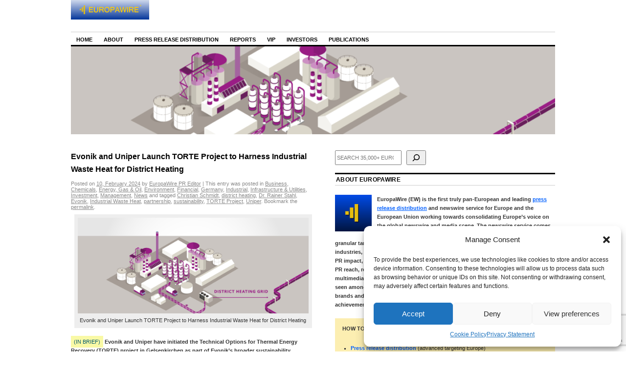

--- FILE ---
content_type: text/html; charset=UTF-8
request_url: https://news.europawire.eu/evonik-and-uniper-launch-torte-project-to-harness-industrial-waste-heat-for-district-heating/eu-press-release/2024/02/10/13/19/34/129628/
body_size: 63061
content:
<!DOCTYPE html>
<!--[if IE 6]>
<html id="ie6" lang="en-US">
<![endif]-->
<!--[if IE 8]>
<html id="ie8" lang="en-US">
<![endif]-->
<!--[if (!IE)]><!-->
<html lang="en-US">
<!--<![endif]-->

<head><style>img.lazy{min-height:1px}</style><link href="https://news.europawire.eu/wp-content/plugins/w3-total-cache/pub/js/lazyload.min.js" as="script">
<link href="https://plus.google.com/107823740277361235623" rel="publisher" />
<meta charset="UTF-8" />
<title>Evonik and Uniper Launch TORTE Project to Harness Industrial Waste Heat for District Heating | EuropaWire</title>
<link rel="profile" href="https://gmpg.org/xfn/11" />
<link rel="stylesheet" type="text/css" media="all" href="https://news.europawire.eu/wp-content/themes/coraline/style.css" />
<link rel="pingback" href="https://news.europawire.eu/xmlrpc.php" />
<link rel="shortcut icon" href="/favicon.ico" type="image/x-icon" />
<meta name='robots' content='max-image-preview:large' />
<link rel="amphtml" href="https://news.europawire.eu/evonik-and-uniper-launch-torte-project-to-harness-industrial-waste-heat-for-district-heating/eu-press-release/2024/02/10/13/19/34/129628/?amp" /><meta name="generator" content="AMP for WP 1.1.11"/><link rel='dns-prefetch' href='//www.googletagmanager.com' />
<link rel="alternate" type="application/rss+xml" title="EuropaWire &raquo; Feed" href="https://news.europawire.eu/feed/" />
<link rel="alternate" type="application/rss+xml" title="EuropaWire &raquo; Comments Feed" href="https://news.europawire.eu/comments/feed/" />
<link rel="alternate" title="oEmbed (JSON)" type="application/json+oembed" href="https://news.europawire.eu/wp-json/oembed/1.0/embed?url=https%3A%2F%2Fnews.europawire.eu%2Fevonik-and-uniper-launch-torte-project-to-harness-industrial-waste-heat-for-district-heating%2Feu-press-release%2F2024%2F02%2F10%2F13%2F19%2F34%2F129628%2F" />
<link rel="alternate" title="oEmbed (XML)" type="text/xml+oembed" href="https://news.europawire.eu/wp-json/oembed/1.0/embed?url=https%3A%2F%2Fnews.europawire.eu%2Fevonik-and-uniper-launch-torte-project-to-harness-industrial-waste-heat-for-district-heating%2Feu-press-release%2F2024%2F02%2F10%2F13%2F19%2F34%2F129628%2F&#038;format=xml" />
<style id='wp-img-auto-sizes-contain-inline-css' type='text/css'>
img:is([sizes=auto i],[sizes^="auto," i]){contain-intrinsic-size:3000px 1500px}
/*# sourceURL=wp-img-auto-sizes-contain-inline-css */
</style>
<link rel='stylesheet' id='wp-block-library-css' href='https://news.europawire.eu/wp-includes/css/dist/block-library/style.css?ver=6.9' type='text/css' media='all' />
<style id='wp-block-search-inline-css' type='text/css'>
.wp-block-search__button{
  margin-left:10px;
  word-break:normal;
}
.wp-block-search__button.has-icon{
  line-height:0;
}
.wp-block-search__button svg{
  height:1.25em;
  min-height:24px;
  min-width:24px;
  width:1.25em;
  fill:currentColor;
  vertical-align:text-bottom;
}

:where(.wp-block-search__button){
  border:1px solid #ccc;
  padding:6px 10px;
}

.wp-block-search__inside-wrapper{
  display:flex;
  flex:auto;
  flex-wrap:nowrap;
  max-width:100%;
}

.wp-block-search__label{
  width:100%;
}

.wp-block-search.wp-block-search__button-only .wp-block-search__button{
  box-sizing:border-box;
  display:flex;
  flex-shrink:0;
  justify-content:center;
  margin-left:0;
  max-width:100%;
}
.wp-block-search.wp-block-search__button-only .wp-block-search__inside-wrapper{
  min-width:0 !important;
  transition-property:width;
}
.wp-block-search.wp-block-search__button-only .wp-block-search__input{
  flex-basis:100%;
  transition-duration:.3s;
}
.wp-block-search.wp-block-search__button-only.wp-block-search__searchfield-hidden,.wp-block-search.wp-block-search__button-only.wp-block-search__searchfield-hidden .wp-block-search__inside-wrapper{
  overflow:hidden;
}
.wp-block-search.wp-block-search__button-only.wp-block-search__searchfield-hidden .wp-block-search__input{
  border-left-width:0 !important;
  border-right-width:0 !important;
  flex-basis:0;
  flex-grow:0;
  margin:0;
  min-width:0 !important;
  padding-left:0 !important;
  padding-right:0 !important;
  width:0 !important;
}

:where(.wp-block-search__input){
  appearance:none;
  border:1px solid #949494;
  flex-grow:1;
  font-family:inherit;
  font-size:inherit;
  font-style:inherit;
  font-weight:inherit;
  letter-spacing:inherit;
  line-height:inherit;
  margin-left:0;
  margin-right:0;
  min-width:3rem;
  padding:8px;
  text-decoration:unset !important;
  text-transform:inherit;
}

:where(.wp-block-search__button-inside .wp-block-search__inside-wrapper){
  background-color:#fff;
  border:1px solid #949494;
  box-sizing:border-box;
  padding:4px;
}
:where(.wp-block-search__button-inside .wp-block-search__inside-wrapper) .wp-block-search__input{
  border:none;
  border-radius:0;
  padding:0 4px;
}
:where(.wp-block-search__button-inside .wp-block-search__inside-wrapper) .wp-block-search__input:focus{
  outline:none;
}
:where(.wp-block-search__button-inside .wp-block-search__inside-wrapper) :where(.wp-block-search__button){
  padding:4px 8px;
}

.wp-block-search.aligncenter .wp-block-search__inside-wrapper{
  margin:auto;
}

.wp-block[data-align=right] .wp-block-search.wp-block-search__button-only .wp-block-search__inside-wrapper{
  float:right;
}
/*# sourceURL=https://news.europawire.eu/wp-includes/blocks/search/style.css */
</style>
<style id='global-styles-inline-css' type='text/css'>
:root{--wp--preset--aspect-ratio--square: 1;--wp--preset--aspect-ratio--4-3: 4/3;--wp--preset--aspect-ratio--3-4: 3/4;--wp--preset--aspect-ratio--3-2: 3/2;--wp--preset--aspect-ratio--2-3: 2/3;--wp--preset--aspect-ratio--16-9: 16/9;--wp--preset--aspect-ratio--9-16: 9/16;--wp--preset--color--black: #000000;--wp--preset--color--cyan-bluish-gray: #abb8c3;--wp--preset--color--white: #ffffff;--wp--preset--color--pale-pink: #f78da7;--wp--preset--color--vivid-red: #cf2e2e;--wp--preset--color--luminous-vivid-orange: #ff6900;--wp--preset--color--luminous-vivid-amber: #fcb900;--wp--preset--color--light-green-cyan: #7bdcb5;--wp--preset--color--vivid-green-cyan: #00d084;--wp--preset--color--pale-cyan-blue: #8ed1fc;--wp--preset--color--vivid-cyan-blue: #0693e3;--wp--preset--color--vivid-purple: #9b51e0;--wp--preset--gradient--vivid-cyan-blue-to-vivid-purple: linear-gradient(135deg,rgb(6,147,227) 0%,rgb(155,81,224) 100%);--wp--preset--gradient--light-green-cyan-to-vivid-green-cyan: linear-gradient(135deg,rgb(122,220,180) 0%,rgb(0,208,130) 100%);--wp--preset--gradient--luminous-vivid-amber-to-luminous-vivid-orange: linear-gradient(135deg,rgb(252,185,0) 0%,rgb(255,105,0) 100%);--wp--preset--gradient--luminous-vivid-orange-to-vivid-red: linear-gradient(135deg,rgb(255,105,0) 0%,rgb(207,46,46) 100%);--wp--preset--gradient--very-light-gray-to-cyan-bluish-gray: linear-gradient(135deg,rgb(238,238,238) 0%,rgb(169,184,195) 100%);--wp--preset--gradient--cool-to-warm-spectrum: linear-gradient(135deg,rgb(74,234,220) 0%,rgb(151,120,209) 20%,rgb(207,42,186) 40%,rgb(238,44,130) 60%,rgb(251,105,98) 80%,rgb(254,248,76) 100%);--wp--preset--gradient--blush-light-purple: linear-gradient(135deg,rgb(255,206,236) 0%,rgb(152,150,240) 100%);--wp--preset--gradient--blush-bordeaux: linear-gradient(135deg,rgb(254,205,165) 0%,rgb(254,45,45) 50%,rgb(107,0,62) 100%);--wp--preset--gradient--luminous-dusk: linear-gradient(135deg,rgb(255,203,112) 0%,rgb(199,81,192) 50%,rgb(65,88,208) 100%);--wp--preset--gradient--pale-ocean: linear-gradient(135deg,rgb(255,245,203) 0%,rgb(182,227,212) 50%,rgb(51,167,181) 100%);--wp--preset--gradient--electric-grass: linear-gradient(135deg,rgb(202,248,128) 0%,rgb(113,206,126) 100%);--wp--preset--gradient--midnight: linear-gradient(135deg,rgb(2,3,129) 0%,rgb(40,116,252) 100%);--wp--preset--font-size--small: 13px;--wp--preset--font-size--medium: 20px;--wp--preset--font-size--large: 36px;--wp--preset--font-size--x-large: 42px;--wp--preset--spacing--20: 0.44rem;--wp--preset--spacing--30: 0.67rem;--wp--preset--spacing--40: 1rem;--wp--preset--spacing--50: 1.5rem;--wp--preset--spacing--60: 2.25rem;--wp--preset--spacing--70: 3.38rem;--wp--preset--spacing--80: 5.06rem;--wp--preset--shadow--natural: 6px 6px 9px rgba(0, 0, 0, 0.2);--wp--preset--shadow--deep: 12px 12px 50px rgba(0, 0, 0, 0.4);--wp--preset--shadow--sharp: 6px 6px 0px rgba(0, 0, 0, 0.2);--wp--preset--shadow--outlined: 6px 6px 0px -3px rgb(255, 255, 255), 6px 6px rgb(0, 0, 0);--wp--preset--shadow--crisp: 6px 6px 0px rgb(0, 0, 0);}:where(.is-layout-flex){gap: 0.5em;}:where(.is-layout-grid){gap: 0.5em;}body .is-layout-flex{display: flex;}.is-layout-flex{flex-wrap: wrap;align-items: center;}.is-layout-flex > :is(*, div){margin: 0;}body .is-layout-grid{display: grid;}.is-layout-grid > :is(*, div){margin: 0;}:where(.wp-block-columns.is-layout-flex){gap: 2em;}:where(.wp-block-columns.is-layout-grid){gap: 2em;}:where(.wp-block-post-template.is-layout-flex){gap: 1.25em;}:where(.wp-block-post-template.is-layout-grid){gap: 1.25em;}.has-black-color{color: var(--wp--preset--color--black) !important;}.has-cyan-bluish-gray-color{color: var(--wp--preset--color--cyan-bluish-gray) !important;}.has-white-color{color: var(--wp--preset--color--white) !important;}.has-pale-pink-color{color: var(--wp--preset--color--pale-pink) !important;}.has-vivid-red-color{color: var(--wp--preset--color--vivid-red) !important;}.has-luminous-vivid-orange-color{color: var(--wp--preset--color--luminous-vivid-orange) !important;}.has-luminous-vivid-amber-color{color: var(--wp--preset--color--luminous-vivid-amber) !important;}.has-light-green-cyan-color{color: var(--wp--preset--color--light-green-cyan) !important;}.has-vivid-green-cyan-color{color: var(--wp--preset--color--vivid-green-cyan) !important;}.has-pale-cyan-blue-color{color: var(--wp--preset--color--pale-cyan-blue) !important;}.has-vivid-cyan-blue-color{color: var(--wp--preset--color--vivid-cyan-blue) !important;}.has-vivid-purple-color{color: var(--wp--preset--color--vivid-purple) !important;}.has-black-background-color{background-color: var(--wp--preset--color--black) !important;}.has-cyan-bluish-gray-background-color{background-color: var(--wp--preset--color--cyan-bluish-gray) !important;}.has-white-background-color{background-color: var(--wp--preset--color--white) !important;}.has-pale-pink-background-color{background-color: var(--wp--preset--color--pale-pink) !important;}.has-vivid-red-background-color{background-color: var(--wp--preset--color--vivid-red) !important;}.has-luminous-vivid-orange-background-color{background-color: var(--wp--preset--color--luminous-vivid-orange) !important;}.has-luminous-vivid-amber-background-color{background-color: var(--wp--preset--color--luminous-vivid-amber) !important;}.has-light-green-cyan-background-color{background-color: var(--wp--preset--color--light-green-cyan) !important;}.has-vivid-green-cyan-background-color{background-color: var(--wp--preset--color--vivid-green-cyan) !important;}.has-pale-cyan-blue-background-color{background-color: var(--wp--preset--color--pale-cyan-blue) !important;}.has-vivid-cyan-blue-background-color{background-color: var(--wp--preset--color--vivid-cyan-blue) !important;}.has-vivid-purple-background-color{background-color: var(--wp--preset--color--vivid-purple) !important;}.has-black-border-color{border-color: var(--wp--preset--color--black) !important;}.has-cyan-bluish-gray-border-color{border-color: var(--wp--preset--color--cyan-bluish-gray) !important;}.has-white-border-color{border-color: var(--wp--preset--color--white) !important;}.has-pale-pink-border-color{border-color: var(--wp--preset--color--pale-pink) !important;}.has-vivid-red-border-color{border-color: var(--wp--preset--color--vivid-red) !important;}.has-luminous-vivid-orange-border-color{border-color: var(--wp--preset--color--luminous-vivid-orange) !important;}.has-luminous-vivid-amber-border-color{border-color: var(--wp--preset--color--luminous-vivid-amber) !important;}.has-light-green-cyan-border-color{border-color: var(--wp--preset--color--light-green-cyan) !important;}.has-vivid-green-cyan-border-color{border-color: var(--wp--preset--color--vivid-green-cyan) !important;}.has-pale-cyan-blue-border-color{border-color: var(--wp--preset--color--pale-cyan-blue) !important;}.has-vivid-cyan-blue-border-color{border-color: var(--wp--preset--color--vivid-cyan-blue) !important;}.has-vivid-purple-border-color{border-color: var(--wp--preset--color--vivid-purple) !important;}.has-vivid-cyan-blue-to-vivid-purple-gradient-background{background: var(--wp--preset--gradient--vivid-cyan-blue-to-vivid-purple) !important;}.has-light-green-cyan-to-vivid-green-cyan-gradient-background{background: var(--wp--preset--gradient--light-green-cyan-to-vivid-green-cyan) !important;}.has-luminous-vivid-amber-to-luminous-vivid-orange-gradient-background{background: var(--wp--preset--gradient--luminous-vivid-amber-to-luminous-vivid-orange) !important;}.has-luminous-vivid-orange-to-vivid-red-gradient-background{background: var(--wp--preset--gradient--luminous-vivid-orange-to-vivid-red) !important;}.has-very-light-gray-to-cyan-bluish-gray-gradient-background{background: var(--wp--preset--gradient--very-light-gray-to-cyan-bluish-gray) !important;}.has-cool-to-warm-spectrum-gradient-background{background: var(--wp--preset--gradient--cool-to-warm-spectrum) !important;}.has-blush-light-purple-gradient-background{background: var(--wp--preset--gradient--blush-light-purple) !important;}.has-blush-bordeaux-gradient-background{background: var(--wp--preset--gradient--blush-bordeaux) !important;}.has-luminous-dusk-gradient-background{background: var(--wp--preset--gradient--luminous-dusk) !important;}.has-pale-ocean-gradient-background{background: var(--wp--preset--gradient--pale-ocean) !important;}.has-electric-grass-gradient-background{background: var(--wp--preset--gradient--electric-grass) !important;}.has-midnight-gradient-background{background: var(--wp--preset--gradient--midnight) !important;}.has-small-font-size{font-size: var(--wp--preset--font-size--small) !important;}.has-medium-font-size{font-size: var(--wp--preset--font-size--medium) !important;}.has-large-font-size{font-size: var(--wp--preset--font-size--large) !important;}.has-x-large-font-size{font-size: var(--wp--preset--font-size--x-large) !important;}
/*# sourceURL=global-styles-inline-css */
</style>
<style id='core-block-supports-inline-css' type='text/css'>
/**
 * Core styles: block-supports
 */

/*# sourceURL=core-block-supports-inline-css */
</style>

<style id='classic-theme-styles-inline-css' type='text/css'>
/**
 * These rules are needed for backwards compatibility.
 * They should match the button element rules in the base theme.json file.
 */
.wp-block-button__link {
	color: #ffffff;
	background-color: #32373c;
	border-radius: 9999px; /* 100% causes an oval, but any explicit but really high value retains the pill shape. */

	/* This needs a low specificity so it won't override the rules from the button element if defined in theme.json. */
	box-shadow: none;
	text-decoration: none;

	/* The extra 2px are added to size solids the same as the outline versions.*/
	padding: calc(0.667em + 2px) calc(1.333em + 2px);

	font-size: 1.125em;
}

.wp-block-file__button {
	background: #32373c;
	color: #ffffff;
	text-decoration: none;
}

/*# sourceURL=/wp-includes/css/classic-themes.css */
</style>
<link rel='stylesheet' id='contact-form-7-css' href='https://news.europawire.eu/wp-content/plugins/contact-form-7/includes/css/styles.css?ver=6.1.4' type='text/css' media='all' />
<link rel='stylesheet' id='crp-public-css' href='https://news.europawire.eu/wp-content/plugins/custom-related-posts/dist/public.css?ver=1.8.0' type='text/css' media='all' />
<link rel='stylesheet' id='gn-frontend-gnfollow-style-css' href='https://news.europawire.eu/wp-content/plugins/gn-publisher/assets/css/gn-frontend-gnfollow.css?ver=1.5.26' type='text/css' media='all' />
<link rel='stylesheet' id='juiz_sps_styles-css' href='https://news.europawire.eu/wp-content/plugins/juiz-social-post-sharer/skins/2/style.min.css?ver=2.3.4' type='text/css' media='all' />
<link rel='stylesheet' id='cmplz-general-css' href='https://news.europawire.eu/wp-content/plugins/complianz-gdpr/assets/css/cookieblocker.css?ver=1767820044' type='text/css' media='all' />
<link rel='stylesheet' id='wpdreams-asl-basic-css' href='https://news.europawire.eu/wp-content/plugins/ajax-search-lite/css/style.basic.css?ver=4.13.4' type='text/css' media='all' />
<style id='wpdreams-asl-basic-inline-css' type='text/css'>

					div[id*='ajaxsearchlitesettings'].searchsettings .asl_option_inner label {
						font-size: 0px !important;
						color: rgba(0, 0, 0, 0);
					}
					div[id*='ajaxsearchlitesettings'].searchsettings .asl_option_inner label:after {
						font-size: 11px !important;
						position: absolute;
						top: 0;
						left: 0;
						z-index: 1;
					}
					.asl_w_container {
						width: 100%;
						margin: 0px 0px 0px 0px;
						min-width: 200px;
					}
					div[id*='ajaxsearchlite'].asl_m {
						width: 100%;
					}
					div[id*='ajaxsearchliteres'].wpdreams_asl_results div.resdrg span.highlighted {
						font-weight: bold;
						color: rgba(217, 49, 43, 1);
						background-color: rgba(238, 238, 238, 1);
					}
					div[id*='ajaxsearchliteres'].wpdreams_asl_results .results img.asl_image {
						width: 70px;
						height: 70px;
						object-fit: cover;
					}
					div[id*='ajaxsearchlite'].asl_r .results {
						max-height: none;
					}
					div[id*='ajaxsearchlite'].asl_r {
						position: absolute;
					}
				
						div.asl_r.asl_w.vertical .results .item::after {
							display: block;
							position: absolute;
							bottom: 0;
							content: '';
							height: 1px;
							width: 100%;
							background: #D8D8D8;
						}
						div.asl_r.asl_w.vertical .results .item.asl_last_item::after {
							display: none;
						}
					
/*# sourceURL=wpdreams-asl-basic-inline-css */
</style>
<link rel='stylesheet' id='wpdreams-asl-instance-css' href='https://news.europawire.eu/wp-content/plugins/ajax-search-lite/css/style-curvy-blue.css?ver=4.13.4' type='text/css' media='all' />
<style id='ew-global-promos-inline-css' type='text/css'>

        .eu-promo-widget { margin: 0 0 12px 0; }
        .eu-promo-widget:last-child { margin-bottom: 0; }
    
/*# sourceURL=ew-global-promos-inline-css */
</style>

<!-- Google tag (gtag.js) snippet added by Site Kit -->
<!-- Google Analytics snippet added by Site Kit -->
<script type="text/javascript" src="https://www.googletagmanager.com/gtag/js?id=GT-K4V7ZQ7" id="google_gtagjs-js" async></script>
<script type="text/javascript" id="google_gtagjs-js-after">
/* <![CDATA[ */
window.dataLayer = window.dataLayer || [];function gtag(){dataLayer.push(arguments);}
gtag("set","linker",{"domains":["news.europawire.eu"]});
gtag("js", new Date());
gtag("set", "developer_id.dZTNiMT", true);
gtag("config", "GT-K4V7ZQ7");
 window._googlesitekit = window._googlesitekit || {}; window._googlesitekit.throttledEvents = []; window._googlesitekit.gtagEvent = (name, data) => { var key = JSON.stringify( { name, data } ); if ( !! window._googlesitekit.throttledEvents[ key ] ) { return; } window._googlesitekit.throttledEvents[ key ] = true; setTimeout( () => { delete window._googlesitekit.throttledEvents[ key ]; }, 5 ); gtag( "event", name, { ...data, event_source: "site-kit" } ); }; 
//# sourceURL=google_gtagjs-js-after
/* ]]> */
</script>
<link rel="https://api.w.org/" href="https://news.europawire.eu/wp-json/" /><link rel="alternate" title="JSON" type="application/json" href="https://news.europawire.eu/wp-json/wp/v2/posts/129628" /><link rel="EditURI" type="application/rsd+xml" title="RSD" href="https://news.europawire.eu/xmlrpc.php?rsd" />
<meta name="generator" content="WordPress 6.9" />
<link rel='shortlink' href='https://news.europawire.eu/?p=129628' />
<meta name="cdp-version" content="1.5.0" /><link rel="canonical" href="https://news.europawire.eu/evonik-and-uniper-launch-torte-project-to-harness-industrial-waste-heat-for-district-heating/eu-press-release/2024/02/10/13/19/34/129628/" />
<meta name="generator" content="Site Kit by Google 1.170.0" />			<style>.cmplz-hidden {
					display: none !important;
				}</style><link rel="icon" type="image/png" href="/wp-content/uploads/fbrfg/favicon-96x96.png" sizes="96x96" />
<link rel="icon" type="image/svg+xml" href="/wp-content/uploads/fbrfg/favicon.svg" />
<link rel="shortcut icon" href="/wp-content/uploads/fbrfg/favicon.ico" />
<link rel="apple-touch-icon" sizes="180x180" href="/wp-content/uploads/fbrfg/apple-touch-icon.png" />
<meta name="apple-mobile-web-app-title" content="EuropaWire" />
<link rel="manifest" href="/wp-content/uploads/fbrfg/site.webmanifest" /><style data-context="foundation-flickity-css">/*! Flickity v2.0.2
http://flickity.metafizzy.co
---------------------------------------------- */.flickity-enabled{position:relative}.flickity-enabled:focus{outline:0}.flickity-viewport{overflow:hidden;position:relative;height:100%}.flickity-slider{position:absolute;width:100%;height:100%}.flickity-enabled.is-draggable{-webkit-tap-highlight-color:transparent;tap-highlight-color:transparent;-webkit-user-select:none;-moz-user-select:none;-ms-user-select:none;user-select:none}.flickity-enabled.is-draggable .flickity-viewport{cursor:move;cursor:-webkit-grab;cursor:grab}.flickity-enabled.is-draggable .flickity-viewport.is-pointer-down{cursor:-webkit-grabbing;cursor:grabbing}.flickity-prev-next-button{position:absolute;top:50%;width:44px;height:44px;border:none;border-radius:50%;background:#fff;background:hsla(0,0%,100%,.75);cursor:pointer;-webkit-transform:translateY(-50%);transform:translateY(-50%)}.flickity-prev-next-button:hover{background:#fff}.flickity-prev-next-button:focus{outline:0;box-shadow:0 0 0 5px #09f}.flickity-prev-next-button:active{opacity:.6}.flickity-prev-next-button.previous{left:10px}.flickity-prev-next-button.next{right:10px}.flickity-rtl .flickity-prev-next-button.previous{left:auto;right:10px}.flickity-rtl .flickity-prev-next-button.next{right:auto;left:10px}.flickity-prev-next-button:disabled{opacity:.3;cursor:auto}.flickity-prev-next-button svg{position:absolute;left:20%;top:20%;width:60%;height:60%}.flickity-prev-next-button .arrow{fill:#333}.flickity-page-dots{position:absolute;width:100%;bottom:-25px;padding:0;margin:0;list-style:none;text-align:center;line-height:1}.flickity-rtl .flickity-page-dots{direction:rtl}.flickity-page-dots .dot{display:inline-block;width:10px;height:10px;margin:0 8px;background:#333;border-radius:50%;opacity:.25;cursor:pointer}.flickity-page-dots .dot.is-selected{opacity:1}</style><style data-context="foundation-slideout-css">.slideout-menu{position:fixed;left:0;top:0;bottom:0;right:auto;z-index:0;width:256px;overflow-y:auto;-webkit-overflow-scrolling:touch;display:none}.slideout-menu.pushit-right{left:auto;right:0}.slideout-panel{position:relative;z-index:1;will-change:transform}.slideout-open,.slideout-open .slideout-panel,.slideout-open body{overflow:hidden}.slideout-open .slideout-menu{display:block}.pushit{display:none}</style>				<link rel="preconnect" href="https://fonts.gstatic.com" crossorigin />
				<link rel="preload" as="style" href="//fonts.googleapis.com/css?family=Open+Sans&display=swap" />
								<link rel="stylesheet" href="//fonts.googleapis.com/css?family=Open+Sans&display=swap" media="all" />
				
	<style type="text/css">

	
		#site-title,

		#site-description {

			position: absolute;

			left: -9000px;

		}

	
	</style>

	<style type="text/css">style="font-size: 11px"</style>
<script type="application/ld+json">{"@context":"https://schema.org","@type":"PressRelease","headline":"Evonik and Uniper Launch TORTE Project to Harness Industrial Waste Heat for District Heating","mainEntityOfPage":{"@type":"WebPage","@id":"https://news.europawire.eu/evonik-and-uniper-launch-torte-project-to-harness-industrial-waste-heat-for-district-heating/eu-press-release/2024/02/10/13/19/34/129628/"},"datePublished":"2024-02-10T13:19:34+01:00","dateModified":"2024-02-10T13:19:34+01:00","author":{"@type":"Organization","name":"EuropaWire"},"publisher":{"@type":"Organization","name":"EuropaWire"},"image":["https://news.europawire.eu/wp-content/uploads/2024/02/Evonik-and-Uniper-Launch-TORTE-Project-to-Harness-Industrial-Waste-Heat-for-District-Heating.png"],"articleSection":["Business","Chemicals","Energy, Gas &amp; Oil","Environment","Financial","Germany","Industrial","Infrastructure &amp; Utilities","Investment","Management","News"],"keywords":["Christian Schmidt","district heating","Dr. Rainer Stahl","Evonik","Industrial Waste Heat","partnership","sustainability","TORTE Project","Uniper"]}</script>
<style>.ios7.web-app-mode.has-fixed header{ background-color: rgba(0,0,0,.88);}</style><script data-service="google-analytics" data-category="statistics" type="text/plain">

  var _gaq = _gaq || [];
  _gaq.push(['_setAccount', 'UA-528290-12']);
  _gaq.push(['_setDomainName', 'europawire.eu']);
  _gaq.push(['_trackPageview']);

  (function() {
    var ga = document.createElement('script'); ga.type = 'text/javascript'; ga.async = true;
    ga.src = ('https:' == document.location.protocol ? 'https://ssl' : 'http://www') + '.google-analytics.com/ga.js';
    var s = document.getElementsByTagName('script')[0]; s.parentNode.insertBefore(ga, s);
  })();

</script>
</head>

<body data-rsssl=1 data-cmplz=1 class="wp-singular post-template-default single single-post postid-129628 single-format-standard wp-theme-coraline three-column content-sidebar-sidebar">
<div id="container" class="hfeed">
	<div id="header">
		
<div align="left" style="padding-top:0px;padding-bottom:20px;padding-right:0px;padding-left:0px;">
    <a href="https://news.europawire.eu/">
        <img class="lazy" src="data:image/svg+xml,%3Csvg%20xmlns='http://www.w3.org/2000/svg'%20viewBox='0%200%20160%2040'%3E%3C/svg%3E" data-src="https://news.europawire.eu/i/europawire.eu.logo.jpg"
             alt="The European Union&#039;s press release distribution &amp; newswire service"
             width="160" height="40" border="0" />
    </a>
</div>
		<div id="access" role="navigation">
		  			<div class="skip-link screen-reader-text"><a href="#content" title="Skip to content">Skip to content</a></div>
						<div class="menu-header"><ul id="menu-main-menu" class="menu"><li id="menu-item-40787" class="menu-item menu-item-type-custom menu-item-object-custom menu-item-home menu-item-40787"><a href="https://news.europawire.eu/">Home</a></li>
<li id="menu-item-40788" class="menu-item menu-item-type-custom menu-item-object-custom menu-item-has-children menu-item-40788"><a href="https://news.europawire.eu/about/">About</a>
<ul class="sub-menu">
	<li id="menu-item-40789" class="menu-item menu-item-type-custom menu-item-object-custom menu-item-40789"><a href="https://news.europawire.eu/faqs/">FAQs</a></li>
	<li id="menu-item-40790" class="menu-item menu-item-type-custom menu-item-object-custom menu-item-40790"><a href="https://news.europawire.eu/about/editorial-staff/">Editorial Staff</a></li>
	<li id="menu-item-40791" class="menu-item menu-item-type-custom menu-item-object-custom menu-item-40791"><a href="https://news.europawire.eu/contact/">Contact</a></li>
	<li id="menu-item-85321" class="menu-item menu-item-type-post_type menu-item-object-page menu-item-85321"><a href="https://news.europawire.eu/investors/">Investors</a></li>
	<li id="menu-item-40792" class="menu-item menu-item-type-custom menu-item-object-custom menu-item-40792"><a href="https://news.europawire.eu/notable-eu-pr-firms/">PR Firms</a></li>
	<li id="menu-item-40795" class="menu-item menu-item-type-custom menu-item-object-custom menu-item-has-children menu-item-40795"><a href="https://news.europawire.eu/legal/">Legal</a>
	<ul class="sub-menu">
		<li id="menu-item-40807" class="menu-item menu-item-type-custom menu-item-object-custom menu-item-40807"><a href="https://news.europawire.eu/privacy-policy/">Privacy Policy</a></li>
		<li id="menu-item-40808" class="menu-item menu-item-type-custom menu-item-object-custom menu-item-40808"><a href="https://news.europawire.eu/copyright-notice/">Copyright notices</a></li>
		<li id="menu-item-40809" class="menu-item menu-item-type-custom menu-item-object-custom menu-item-40809"><a href="https://news.europawire.eu/disclaimer/">Disclaimer</a></li>
		<li id="menu-item-40810" class="menu-item menu-item-type-custom menu-item-object-custom menu-item-40810"><a href="https://news.europawire.eu/tos/">Terms of Service</a></li>
		<li id="menu-item-40811" class="menu-item menu-item-type-custom menu-item-object-custom menu-item-40811"><a href="https://news.europawire.eu/takedown/">Takedown</a></li>
		<li id="menu-item-40812" class="menu-item menu-item-type-custom menu-item-object-custom menu-item-40812"><a href="https://news.europawire.eu/copyright-infringement/">Copyright Infringement</a></li>
		<li id="menu-item-166895" class="menu-item menu-item-type-post_type menu-item-object-page menu-item-166895"><a href="https://news.europawire.eu/cookie-policy-eu/">Cookie Policy (EU)</a></li>
	</ul>
</li>
	<li id="menu-item-40799" class="menu-item menu-item-type-custom menu-item-object-custom menu-item-has-children menu-item-40799"><a href="https://news.europawire.eu/social/">Social</a>
	<ul class="sub-menu">
		<li id="menu-item-40800" class="menu-item menu-item-type-custom menu-item-object-custom menu-item-40800"><a href="https://twitter.com/europawire">X (Twitter)</a></li>
		<li id="menu-item-40801" class="menu-item menu-item-type-custom menu-item-object-custom menu-item-40801"><a href="https://www.facebook.com/EuropaWire">Facebook</a></li>
		<li id="menu-item-40803" class="menu-item menu-item-type-custom menu-item-object-custom menu-item-40803"><a href="https://www.pinterest.com/europawire/">Pinterest</a></li>
		<li id="menu-item-40804" class="menu-item menu-item-type-custom menu-item-object-custom menu-item-40804"><a href="https://flipboard.com/@europawire/">Flipboard</a></li>
	</ul>
</li>
</ul>
</li>
<li id="menu-item-40793" class="menu-item menu-item-type-custom menu-item-object-custom menu-item-has-children menu-item-40793"><a href="https://news.europawire.eu/press-release-distribution-europe/">Press Release Distribution</a>
<ul class="sub-menu">
	<li id="menu-item-113077" class="menu-item menu-item-type-post_type menu-item-object-page menu-item-113077"><a href="https://news.europawire.eu/how-to-get-started/">How to get started?</a></li>
	<li id="menu-item-40813" class="menu-item menu-item-type-custom menu-item-object-custom menu-item-40813"><a href="https://news.europawire.eu/press-release-distribution-europe/">Advanced Targeting</a></li>
	<li id="menu-item-40814" class="menu-item menu-item-type-custom menu-item-object-custom menu-item-40814"><a href="https://news.europawire.eu/press-release-distribution-europe-basic/">Basic Targeting</a></li>
	<li id="menu-item-40815" class="menu-item menu-item-type-custom menu-item-object-custom menu-item-40815"><a href="https://news.europawire.eu/send-eu-press-release/">Quick Submission</a></li>
	<li id="menu-item-40873" class="menu-item menu-item-type-custom menu-item-object-custom menu-item-40873"><a href="https://news.europawire.eu/send-free-eu-press-release/">Free (Exclusivity)</a></li>
	<li id="menu-item-59179" class="menu-item menu-item-type-custom menu-item-object-custom menu-item-59179"><a href="https://news.europawire.eu/vip-account/">VIP Account</a></li>
</ul>
</li>
<li id="menu-item-40794" class="menu-item menu-item-type-custom menu-item-object-custom menu-item-40794"><a href="https://news.europawire.eu/reports/">Reports</a></li>
<li id="menu-item-40806" class="menu-item menu-item-type-custom menu-item-object-custom menu-item-40806"><a href="https://news.europawire.eu/login">VIP</a></li>
<li id="menu-item-85267" class="menu-item menu-item-type-post_type menu-item-object-page menu-item-85267"><a href="https://news.europawire.eu/investors/">Investors</a></li>
<li id="menu-item-118042" class="menu-item menu-item-type-custom menu-item-object-custom menu-item-118042"><a href="https://news.europawire.eu/publications/">Publications</a></li>
</ul></div>		</div><!-- #access -->

		<div id="branding">
						
<a href="https://news.europawire.eu/press-release-distribution-europe/">

				<img width="990" height="180" src="data:image/svg+xml,%3Csvg%20xmlns='http://www.w3.org/2000/svg'%20viewBox='0%200%20990%20180'%3E%3C/svg%3E" data-src="https://news.europawire.eu/wp-content/uploads/2024/02/Evonik-and-Uniper-Launch-TORTE-Project-to-Harness-Industrial-Waste-Heat-for-District-Heating-990x180.png" class="attachment-post-thumbnail size-post-thumbnail wp-post-image lazy" alt="" decoding="async" />			</a>
					</div><!-- #branding -->
	</div><!-- #header -->

	<div id="content-box">		<div id="content-container">
			<div id="content" role="main">
<h1 class="entry-title" >Evonik and Uniper Launch TORTE Project to Harness Industrial Waste Heat for District Heating</h1>
<div class="entry-meta">
						<span class="meta-prep meta-prep-author">Posted on</span> <a href="https://news.europawire.eu/evonik-and-uniper-launch-torte-project-to-harness-industrial-waste-heat-for-district-heating/eu-press-release/2024/02/10/13/19/34/129628/" title="13:19" rel="bookmark"><span class="entry-date">10, February 2024</span></a> <span class="by-author"><span class="sep">by</span> <span class="author vcard"><a class="url fn n" href="https://news.europawire.eu/author/europawire-pr-editor/" title="View all posts by EuropaWire PR Editor" rel="author">EuropaWire PR Editor</a></span> </span>  | This entry was posted in <a href="https://news.europawire.eu/markets/business/" rel="category tag">Business</a>, <a href="https://news.europawire.eu/markets/chemicals/" rel="category tag">Chemicals</a>, <a href="https://news.europawire.eu/markets/energy-gas-oil/" rel="category tag">Energy, Gas &amp; Oil</a>, <a href="https://news.europawire.eu/markets/environment/" rel="category tag">Environment</a>, <a href="https://news.europawire.eu/markets/financial/" rel="category tag">Financial</a>, <a href="https://news.europawire.eu/markets/germany/" rel="category tag">Germany</a>, <a href="https://news.europawire.eu/markets/industrial/" rel="category tag">Industrial</a>, <a href="https://news.europawire.eu/markets/infrastructure-utilities/" rel="category tag">Infrastructure &amp; Utilities</a>, <a href="https://news.europawire.eu/markets/investment/" rel="category tag">Investment</a>, <a href="https://news.europawire.eu/markets/management/" rel="category tag">Management</a>, <a href="https://news.europawire.eu/markets/news/" rel="category tag">News</a> and tagged <a href="https://news.europawire.eu/press-releases-tagged-with/christian-schmidt/" rel="tag">Christian Schmidt</a>, <a href="https://news.europawire.eu/press-releases-tagged-with/district-heating/" rel="tag">district heating</a>, <a href="https://news.europawire.eu/press-releases-tagged-with/dr-rainer-stahl/" rel="tag">Dr. Rainer Stahl</a>, <a href="https://news.europawire.eu/press-releases-tagged-with/evonik/" rel="tag">Evonik</a>, <a href="https://news.europawire.eu/press-releases-tagged-with/industrial-waste-heat/" rel="tag">Industrial Waste Heat</a>, <a href="https://news.europawire.eu/press-releases-tagged-with/partnership/" rel="tag">partnership</a>, <a href="https://news.europawire.eu/press-releases-tagged-with/sustainability/" rel="tag">sustainability</a>, <a href="https://news.europawire.eu/press-releases-tagged-with/torte-project/" rel="tag">TORTE Project</a>, <a href="https://news.europawire.eu/press-releases-tagged-with/uniper/" rel="tag">Uniper</a>. Bookmark the <a href="https://news.europawire.eu/evonik-and-uniper-launch-torte-project-to-harness-industrial-waste-heat-for-district-heating/eu-press-release/2024/02/10/13/19/34/129628/" title="Permalink to Evonik and Uniper Launch TORTE Project to Harness Industrial Waste Heat for District Heating" rel="bookmark">permalink</a>. 
											</div><!-- .entry-meta -->
				
<div id="post-129628" class="post-129628 post type-post status-publish format-standard has-post-thumbnail hentry category-business category-chemicals category-energy-gas-oil category-environment category-financial category-germany category-industrial category-infrastructure-utilities category-investment category-management category-news tag-christian-schmidt tag-district-heating tag-dr-rainer-stahl tag-evonik tag-industrial-waste-heat tag-partnership tag-sustainability tag-torte-project tag-uniper">
					<div class="entry-content">
						<div id="attachment_129629" style="width: 1120px" class="wp-caption aligncenter"><a href="https://news.europawire.eu/wp-content/uploads/2024/02/Evonik-and-Uniper-Launch-TORTE-Project-to-Harness-Industrial-Waste-Heat-for-District-Heating.png"><img decoding="async" aria-describedby="caption-attachment-129629" class="wp-image-129629 size-full lazy" src="data:image/svg+xml,%3Csvg%20xmlns='http://www.w3.org/2000/svg'%20viewBox='0%200%201110%20461'%3E%3C/svg%3E" data-src="https://news.europawire.eu/wp-content/uploads/2024/02/Evonik-and-Uniper-Launch-TORTE-Project-to-Harness-Industrial-Waste-Heat-for-District-Heating.png" alt="" width="1110" height="461" data-srcset="https://news.europawire.eu/wp-content/uploads/2024/02/Evonik-and-Uniper-Launch-TORTE-Project-to-Harness-Industrial-Waste-Heat-for-District-Heating.png 1110w, https://news.europawire.eu/wp-content/uploads/2024/02/Evonik-and-Uniper-Launch-TORTE-Project-to-Harness-Industrial-Waste-Heat-for-District-Heating-580x241.png 580w, https://news.europawire.eu/wp-content/uploads/2024/02/Evonik-and-Uniper-Launch-TORTE-Project-to-Harness-Industrial-Waste-Heat-for-District-Heating-940x390.png 940w, https://news.europawire.eu/wp-content/uploads/2024/02/Evonik-and-Uniper-Launch-TORTE-Project-to-Harness-Industrial-Waste-Heat-for-District-Heating-768x319.png 768w" data-sizes="(max-width: 1110px) 100vw, 1110px" /></a><p id="caption-attachment-129629" class="wp-caption-text">Evonik and Uniper Launch TORTE Project to Harness Industrial Waste Heat for District Heating</p></div>
<p><span style="background: #f9f9a5;color: #00586e;padding: 6px;font: 600 10px;text-align: center;text-decoration: none" title="IN BRIEF">(IN BRIEF)</span> <strong>Evonik and Uniper have initiated the Technical Options for Thermal Energy Recovery (TORTE) project in Gelsenkirchen as part of Evonik’s broader sustainability initiative, the ‘Herne Green Deal’, aimed at transforming the Herne chemical site. The TORTE project will channel low-temperature waste heat from isophorone production into the local district heating network, benefiting approximately 1,000 homes in the Ruhr region by the end of 2024. Uniper’s installation of a large on-site heat pump will enable the transfer of up to 1.5 megawatts of heat, reducing CO2 emissions by 1,750 tons annually and aligning with Evonik’s commitment to sustainability. Recognized for its innovative and eco-friendly energy usage, the TORTE project underscores the chemical industry&#8217;s dedication to green production and environmental stewardship, positioning the Herne site as a model for sustainable chemical manufacturing.</strong></p>
<p><span style="background: #f9f9a5;color: #00586e;padding: 6px;font: 600 10px;text-align: center;text-decoration: none" title="PRESS RELEASE">(PRESS RELEASE)</span> HERNE, 10-Feb-2023 — /<a href="https://news.europawire.eu/">EuropaWire</a>/ — Evonik and Uniper officially launched the Technical Options for Thermal Energy Recovery (TORTE) project in Gelsenkirchen. As one of the first phases of Evonik’s ‘Herne Green Deal’ to sustainably transform the Herne chemical site, the TORTE project will feed industrial waste heat from isophorone production into the district heating network. Around 1,000 homes in the Ruhr region will be supplied by the end of 2024.</p>
<p>To recover this industrial low-temperature waste heat, Uniper has installed a large on site heat pump to feed up to 1.5 megawatt of heat into the district heating network to supply local customers. This sustainably recovered heat from the Herne site will help Uniper to reduce its emissions by 1,750 tons of CO2 per year. The project also supports Evonik’s sustainability ambitions to reduce carbon dioxide emissions and its use of fossil resources at its sites.</p>
<p>“This is only the first part of Evonik&#8217;s sustainability journey at Herne. Our long-term ambition for the site is to run completely independent of fossil fuels &#8211; including the elimination of fossilbased raw materials from our production and reduce our carbon footprint,” <strong>said Christian Schmidt, Head of the Crosslinkers business line</strong>. “By focusing on our footprint and the handprint of our products we’re supporting our customers in meeting their CO2 emission and performance requirements. We achieve this by using renewable raw materials to develop new lower fossil carbon-based solutions such as our next generation IP, IPD, and IPDI eCO products, which help to shape a more sustainable future.”</p>
<p>The TORTE project was awarded first prize in the German Chemical Industry Association’s (VCI) &#8220;Responsible Care Initiative&#8221; for its sustainable and economical use of energy. The judges regarded the initiative in Herne as a benchmark for the holistic sustainable transformation of a chemical site towards green production and environmental protection.</p>
<p>“Optimizing production and reducing emissions by capturing industrial waste heat energy and reusing it, has long been an objective for the chemical industry,” <strong>said Dr. Rainer Stahl, Evonik’s Site Manager in Herne</strong>. &#8220;Making a sustainable contribution to the municipal heat supply in our local community with waste heat can turn the Herne site into a shining example for sustainable chemical production.”</p>
<p>The Herne site comprises 17 production plants spanning over 250,000 square meters. With the ‘Herne Green Deal’ Evonik’s goal is to sustainably transform the production site to achieve climate neutrality. In addition to the TORTE project, the H2annibal project is also in progress to test a new type of electrolysis technology. The goal is to produce green hydrogen which can be used as a renewable starting material for more sustainable isophorone diamine (IPD) production at Herne.</p>
<p>For information about the ‘Herne Green Deal’ and our sustainable production ambitions, please visit<a href="https://crosslinkers.evonik.com/en/about/manufacturing/herne/herne-green-deal-233252.html" target="_self" rel="noopener" data-tracking-payload="[]" data-tracking-event="navigation"> here</a>.</p>
<p><strong>ABOUT EVONIK</strong></p>
<p>Evonik is one of the world leaders in specialty chemicals. The company is active in more than 100 countries around the world and generated sales of €18.5 billion and an operating profit (adjusted EBITDA) of €2.49 billion in 2022. Evonik goes far beyond chemistry to create innovative, profitable, and sustainable solutions for customers. About 34,000 employees work together for a common purpose: We want to improve life today and tomorrow.</p>
<p><strong>ABOUT CROSSLINKERS</strong></p>
<p>The Crosslinkers Business Line offers a broad range of products and competences for coatings and adhesives, as well as for high-performance elastomers and composites. Besides products based on isophorone chemistry the portfolio contains a full toolbox of amine curing agents for ambient and heat cure applications. The products are mainly used in industrial applications due to the mechanical strength, durability, chemical resistance and excellent adhesion properties. <a href="https://crosslinkers.evonik.com/en" target="_blank" rel="noopener" data-tracking-payload="[]" data-tracking-event="navigation">www.evonik.com/crosslinkers</a></p>
<p><strong>DISCLAIMER</strong></p>
<p>In so far as forecasts or expectations are expressed in this press release or where our statements concern the future, these forecasts, expectations or statements may involve known or unknown risks and uncertainties. Actual results or developments may vary, depending on changes in the operating environment. Neither Evonik Industries AG nor its group companies assume an obligation to update the forecasts, expectations or statements contained in this release.</p>
<p><strong>Media Contacts:</strong></p>
<p>Carolin Wolf<br />
Head of Market Communications<br />
Crosslinkers Business Line<br />
Phone: +49 2365 49-9011<br />
carolin.wolf@evonik.com</p>
<p>Katja Marx<br />
Head of Market Communications  Specialty Additives<br />
Phone: +49 6181 59-13831<br />
katja.marx@evonik.com</p>
<p>SOURCE: EVONIK</p>
<div style="border: 0;width: 100%;background-color: #f6f6f6;padding: 10px">
<p><strong>MORE ON EVONIK, ETC.:</strong><div class="crp-list-container"><ul class="crp-list"><li class="crp-list-item crp-list-item-image-none"><div class="crp-list-item-title"><a href="https://news.europawire.eu/evonik-introduces-infinam-eco-pa12-pioneering-sustainable-3d-printing-with-bio-circular-raw-material/eu-press-release/2023/10/25/12/34/41/123781/">Evonik Introduces INFINAM® eCO PA12, Pioneering Sustainable 3D Printing with Bio-Circular Raw Material</a></div></li><li class="crp-list-item crp-list-item-image-none"><div class="crp-list-item-title"><a href="https://news.europawire.eu/evoniks-mobile-site-achieves-iscc-plus-certification-for-renewable-isophorone-production/eu-press-release/2023/11/03/12/02/14/124340/">Evonik's Mobile Site Achieves ISCC PLUS Certification for Renewable Isophorone Production</a></div></li><li class="crp-list-item crp-list-item-image-none"><div class="crp-list-item-title"><a href="https://news.europawire.eu/evonik-expands-polyvest-ht-plant-in-marl-germany-to-strengthen-its-position-in-the-specialty-chemicals-market/eu-press-release/2023/12/17/09/36/46/127117/">Evonik Expands POLYVEST® HT Plant in Marl, Germany to Strengthen Its Position in the Specialty Chemicals Market</a></div></li><li class="crp-list-item crp-list-item-image-none"><div class="crp-list-item-title"><a href="https://news.europawire.eu/evonik-acquires-full-control-of-thai-peroxide-company-to-expand-specialty-peroxides-offering-in-asia-pacific/eu-press-release/2023/12/17/09/59/23/127119/">Evonik Acquires Full Control of Thai Peroxide Company to Expand Specialty Peroxides Offering in Asia Pacific</a></div></li><li class="crp-list-item crp-list-item-image-none"><div class="crp-list-item-title"><a href="https://news.europawire.eu/evonik-honored-with-cefic-responsible-care-award-for-sustainable-biosurfactants/eu-press-release/2024/01/13/10/58/00/128051/">Evonik Honored with Cefic Responsible Care® Award for Sustainable Biosurfactants</a></div></li><li class="crp-list-item crp-list-item-image-none"><div class="crp-list-item-title"><a href="https://news.europawire.eu/evonik-appoints-dr-max-preisenberger-as-head-of-catalysts-business-line/eu-press-release/2024/01/18/06/54/18/128370/">Evonik Appoints Dr. Max Preisenberger as Head of Catalysts Business Line</a></div></li><li class="crp-list-item crp-list-item-image-none"><div class="crp-list-item-title"><a href="https://news.europawire.eu/evonik-launches-visiomer-hema-p-100-an-innovative-flame-retardant-monomer/eu-press-release/2024/01/18/07/24/35/128372/">Evonik Launches VISIOMER® HEMA-P 100: An Innovative Flame Retardant Monomer</a></div></li><li class="crp-list-item crp-list-item-image-none"><div class="crp-list-item-title"><a href="https://news.europawire.eu/evonik-completes-pioneering-sustainable-biosurfactant-facility-in-slovakia-ahead-of-schedule/eu-press-release/2024/01/19/11/25/51/128496/">Evonik Completes Pioneering Sustainable Biosurfactant Facility in Slovakia Ahead of Schedule</a></div></li><li class="crp-list-item crp-list-item-image-none"><div class="crp-list-item-title"><a href="https://news.europawire.eu/evonik-expands-silica-production-in-charleston-usa-to-meet-growing-tire-industry-demand/eu-press-release/2024/02/01/15/55/41/129212/">Evonik Expands Silica Production in Charleston, USA to Meet Growing Tire Industry Demand</a></div></li><li class="crp-list-item crp-list-item-image-none"><div class="crp-list-item-title"><a href="https://news.europawire.eu/evonik-launches-flame-retardant-3d-printing-resin-for-aerospace-and-automotive-industries/eu-press-release/2024/02/09/10/03/12/129556/">Evonik Launches Flame Retardant 3D Printing Resin for Aerospace and Automotive Industries</a></div></li><li class="crp-list-item crp-list-item-image-none"><div class="crp-list-item-title"><a href="https://news.europawire.eu/evonik-to-introduce-new-class-of-rpeg-lipids-for-enhanced-immunogenicity-in-drug-delivery/eu-press-release/2024/02/20/15/45/05/130354/">Evonik to Introduce New Class of rPEG Lipids for Enhanced Immunogenicity in Drug Delivery</a></div></li><li class="crp-list-item crp-list-item-image-none"><div class="crp-list-item-title"><a href="https://news.europawire.eu/revolutionizing-skincare-evonik-invests-in-jland-biotech-to-launch-vegan-collagen-for-skincare-solutions/eu-press-release/2024/02/22/16/09/26/130544/">Revolutionizing Skincare: Evonik Invests in Jland Biotech to Launch Vegan Collagen</a></div></li><li class="crp-list-item crp-list-item-image-none"><div class="crp-list-item-title"><a href="https://news.europawire.eu/150-years-strong-brenntag-reflects-on-milestones-and-achievements/eu-press-release/2024/02/27/17/35/37/130861/">150 Years Strong: Brenntag Reflects on Milestones and Achievements</a></div></li><li class="crp-list-item crp-list-item-image-none"><div class="crp-list-item-title"><a href="https://news.europawire.eu/uniper-achieves-exceptional-financial-success-in-2023-anticipates-lower-earnings-in-2024/eu-press-release/2024/02/29/09/23/43/130990/">Uniper Achieves Exceptional Financial Success in 2023, Anticipates Lower Earnings in 2024</a></div></li><li class="crp-list-item crp-list-item-image-none"><div class="crp-list-item-title"><a href="https://news.europawire.eu/evonik-enhances-animal-nutrition-services-with-release-of-us-crop-report-integrated-into-aminodat-6-2/eu-press-release/2024/03/06/11/22/50/131382/">Evonik Enhances Animal Nutrition Services with Release of US Crop Report Integrated into AMINODat® 6.2</a></div></li><li class="crp-list-item crp-list-item-image-none"><div class="crp-list-item-title"><a href="https://news.europawire.eu/evonik-and-desktop-metal-strengthen-collaboration-qualify-infinam-st-6100-l-for-large-format-etec-3d-printers/eu-press-release/2024/03/07/10/05/13/131478/">Evonik and Desktop Metal Strengthen Collaboration, Qualify INFINAM® ST 6100 L for Large Format ETEC 3D Printers</a></div></li><li class="crp-list-item crp-list-item-image-none"><div class="crp-list-item-title"><a href="https://news.europawire.eu/record-free-cash-flow-highlights-brenntags-resilience-in-volatile-market-conditions/eu-press-release/2024/03/07/14/58/48/131518/">Record Free Cash Flow Highlights Brenntag's Resilience in Volatile Market Conditions</a></div></li><li class="crp-list-item crp-list-item-image-none"><div class="crp-list-item-title"><a href="https://news.europawire.eu/evonik-launches-skin-institute-to-revolutionize-cosmetics-with-science-backed-solutions/eu-press-release/2024/03/12/11/50/59/132108/">Evonik Launches Skin Institute to Revolutionize Cosmetics with Science-Backed Solutions</a></div></li><li class="crp-list-item crp-list-item-image-none"><div class="crp-list-item-title"><a href="https://news.europawire.eu/evoniks-eudragit-polymers-pioneering-pharmaceutical-innovation-for-70-years/eu-press-release/2024/03/15/10/52/48/132368/">Evonik's EUDRAGIT® Polymers: Pioneering Pharmaceutical Innovation for 70 Years</a></div></li><li class="crp-list-item crp-list-item-image-none"><div class="crp-list-item-title"><a href="https://news.europawire.eu/evonik-vland-biotech-launches-joint-venture-to-enhance-animal-gut-health-solutions/eu-press-release/2024/03/15/11/06/19/132372/">Evonik Vland Biotech Launches Joint Venture to Enhance Animal Gut Health Solutions</a></div></li><li class="crp-list-item crp-list-item-image-none"><div class="crp-list-item-title"><a href="https://news.europawire.eu/evonik-receives-second-consecutive-asia-pacific-bioprocessing-excellence-award-for-cell-culture-solutions/eu-press-release/2024/03/22/11/42/16/132829/">Evonik Receives Second Consecutive Asia-Pacific Bioprocessing Excellence Award for Cell Culture Solutions</a></div></li><li class="crp-list-item crp-list-item-image-none"><div class="crp-list-item-title"><a href="https://news.europawire.eu/evoniks-degacryl-specialty-acrylate-production-goes-green-with-renewable-energy/eu-press-release/2024/04/03/16/44/10/133329/">Evonik's DEGACRYL® Specialty Acrylate Production Goes Green with Renewable Energy</a></div></li><li class="crp-list-item crp-list-item-image-none"><div class="crp-list-item-title"><a href="https://news.europawire.eu/uniper-revives-dusseldorf-marathon-return-of-citys-premier-event-draws-global-attention/eu-press-release/2024/04/19/13/53/51/134206/">Uniper Revives Düsseldorf Marathon: Return of City's Premier Event Draws Global Attention</a></div></li><li class="crp-list-item crp-list-item-image-none"><div class="crp-list-item-title"><a href="https://news.europawire.eu/unipers-bold-steps-towards-sustainability-new-reports-targets-and-human-rights-commitment/eu-press-release/2024/04/30/15/42/31/134901/">Uniper's Bold Steps Towards Sustainability: New Reports, Targets, and Human Rights Commitment</a></div></li><li class="crp-list-item crp-list-item-image-none"><div class="crp-list-item-title"><a href="https://news.europawire.eu/uniper-expands-renewable-portfolio-with-acquisition-of-20-4-mw-photovoltaic-project-in-poland/eu-press-release/2024/05/17/16/46/08/135777/">Uniper Expands Renewable Portfolio with Acquisition of 20.4 MW Photovoltaic Project in Poland</a></div></li><li class="crp-list-item crp-list-item-image-none"><div class="crp-list-item-title"><a href="https://news.europawire.eu/ratcliffe-on-soar-power-station-marks-end-of-coal-generation-in-the-uk-after-140-years/eu-press-release/2024/10/03/14/53/26/141552/">Ratcliffe-on-Soar Power Station Marks End of Coal Generation in the UK After 140 Years</a></div></li><li class="crp-list-item crp-list-item-image-none"><div class="crp-list-item-title"><a href="https://news.europawire.eu/stegra-partners-with-uniper-for-long-term-renewable-energy-supply-to-power-green-steel-production/eu-press-release/2024/11/27/16/00/03/144753/">Stegra Partners with Uniper for Long-Term Renewable Energy Supply to Power Green Steel Production</a></div></li><li class="crp-list-item crp-list-item-image-none"><div class="crp-list-item-title"><a href="https://news.europawire.eu/uniper-ruhrgas-international-gmbh-to-sell-18-26-stake-in-as-latvijas-gaze/eu-press-release/2024/12/11/09/32/59/145452/">Uniper Ruhrgas International GmbH to Sell 18.26% Stake in AS Latvijas Gaze</a></div></li><li class="crp-list-item crp-list-item-image-none"><div class="crp-list-item-title"><a href="https://news.europawire.eu/evonik-and-fuhua-launch-joint-venture-in-china-to-produce-specialty-hydrogen-peroxide-for-key-industries/eu-press-release/2025/01/24/09/17/02/147149/">Evonik and Fuhua Launch Joint Venture in China to Produce Specialty Hydrogen Peroxide for Key Industries</a></div></li><li class="crp-list-item crp-list-item-image-none"><div class="crp-list-item-title"><a href="https://news.europawire.eu/uniper-and-kyuden-international-partner-to-expand-hydrogen-and-ammonia-trading-in-global-energy-market/eu-press-release/2025/02/12/17/38/35/148451/">Uniper and Kyuden International Partner to Expand Hydrogen and Ammonia Trading in Global Energy Market</a></div></li><li class="crp-list-item crp-list-item-image-none"><div class="crp-list-item-title"><a href="https://news.europawire.eu/evonik-unveils-tego-res-1100-a-game-changer-in-sustainable-packaging-recycling-technology/eu-press-release/2025/03/18/14/21/27/150317/">Evonik Unveils TEGO® Res 1100: A Game-Changer in Sustainable Packaging Recycling Technology</a></div></li><li class="crp-list-item crp-list-item-image-none"><div class="crp-list-item-title"><a href="https://news.europawire.eu/evonik-boosts-methionine-production-efficiency-with-major-european-upgrade/eu-press-release/2025/03/18/14/32/41/150324/">Evonik Boosts Methionine Production Efficiency with Major European Upgrade</a></div></li><li class="crp-list-item crp-list-item-image-none"><div class="crp-list-item-title"><a href="https://news.europawire.eu/woodside-and-uniper-expand-lng-partnership-with-2-mtpa-deal-linked-to-louisiana-project/eu-press-release/2025/04/17/15/49/06/152392/">Woodside and Uniper Expand LNG Partnership with 2 Mtpa Deal Linked to Louisiana Project</a></div></li><li class="crp-list-item crp-list-item-image-none"><div class="crp-list-item-title"><a href="https://news.europawire.eu/uniper-and-energiekontor-break-ground-on-46-2-mw-east-ayrshire-wind-farm-to-power-66000-homes/eu-press-release/2025/06/12/12/32/29/156348/">Uniper and Energiekontor Break Ground on 46.2 MW East Ayrshire Wind Farm to Power 66,000 Homes</a></div></li><li class="crp-list-item crp-list-item-image-none"><div class="crp-list-item-title"><a href="https://news.europawire.eu/iqony-fernwarme-boosts-climate-friendly-heating-with-uniper-warme-acquisition/eu-press-release/2025/08/05/15/06/15/160244/">Iqony Fernwärme Boosts Climate-Friendly Heating with Uniper Wärme Acquisition</a></div></li></ul></div></p>
</div>
<style>
hr { 
  display: block;
  margin-top: 1.0em;
  margin-bottom: 1.0em;
  margin-left: auto;
  margin-right: auto;
  border: none;
  height: 1px;
  background-color: #c1c1c1;
} 
</style>
<div style="border: 0; width: 100%; background-color: #f9f9a5; padding: 10px;"><strong>EDITOR'S PICK:</strong><br /><br />

<ul>
    <li><a href="https://news.europawire.eu/digi-communications-n-v-announces-the-release-of-2026-financial-calendar/eu-press-release/2026/01/15/11/06/07/168004/">Digi Communications N.V. announces the release of 2026 Financial Calendar</a></li>
	<hr>
	<li><a href="https://news.europawire.eu/digi-communications-n-v-announces-availability-of-the-report-on-corporate-income-tax-information-for-the-financial-year-ending-december-31-2024/eu-press-release/2025/12/19/18/54/15/167140/">Digi Communications N.V. announces availability of the report on corporate income tax information for the financial year ending December 31, 2024</a></li>
	<hr>
	<li><a href="https://news.europawire.eu/oznameni-o-nadchazejicim-vyhlaseni-rozsudku-evropskeho-soudu-pro-lidska-prava-proti-ceske-republice-ve-ctvrtek-dne-18-prosince-2025-ve-veci-duvernosti-komunikace-mezi-advokatem-a-jeho-klientem/eu-press-release/2025/12/16/19/35/14/166975/">Oznámení o nadcházejícím vyhlášení rozsudku Evropského soudu pro lidská práva proti České republice ve čtvrtek dne 18. prosince 2025 ve věci důvěrnosti komunikace mezi advokátem a jeho klientem</a></li>
	<hr>
	<li><a href="https://news.europawire.eu/trusted-kicks-off-pilot-phase-following-a-productive-meeting-in-rome/eu-press-release/2025/11/27/15/39/12/166043/">TrustED kicks off pilot phase following a productive meeting in Rome</a></li>
	<hr>
	<li><a href="https://news.europawire.eu/gstarsoft-consolida-su-presencia-europea-con-una-participacion-estrategica-en-bim-world-munich-y-refuerza-su-compromiso-a-largo-plazo-con-la-transformacion-digital-del-sector-aec/eu-press-release/2025/11/26/21/17/01/166009/">Gstarsoft consolida su presencia europea con una participación estratégica en BIM World Munich y refuerza su compromiso a largo plazo con la transformación digital del sector AEC</a></li>
	<hr>
	<li><a href="https://news.europawire.eu/gstarsoft-conforte-sa-presence-europeenne-avec-une-participation-dynamique-a-bim-world-munich-et-renforce-son-engagement-a-long-terme-aupres-de-ses-clients/eu-press-release/2025/11/26/20/59/08/166004/">Gstarsoft conforte sa présence européenne avec une participation dynamique à BIM World Munich et renforce son engagement à long terme auprès de ses clients</a></li>
	<hr>
	<li><a href="https://news.europawire.eu/gstarsoft-starkt-seine-prasenz-in-europa-mit-einem-dynamischen-auftritt-auf-der-bim-world-munich-und-bekraftigt-sein-langfristiges-engagement-fur-seine-kunden-2/eu-press-release/2025/11/26/19/20/21/165995/">Gstarsoft stärkt seine Präsenz in Europa mit einem dynamischen Auftritt auf der BIM World Munich und bekräftigt sein langfristiges Engagement für seine Kunden</a></li>
	<hr>
	<li><a href="https://news.europawire.eu/digi-communications-n-v-announces-bucharest-court-of-appeal-issued-a-first-instance-decision-acquitting-digi-romania-s-a-its-current-and-former-directors-as-well-as-the-other-parties-involved-in-t/eu-press-release/2025/11/25/17/09/58/165894/">Digi Communications N.V. announces Bucharest Court of Appeal issued a first instance decision acquitting Digi Romania S.A., its current and former directors, as well as the other parties involved in the criminal case which was the subject matter of the investigation conducted by the Romanian National Anticorruption Directorate</a></li>
    <hr>
    <li><a href="https://news.europawire.eu/digi-communications-n-v-announces-the-release-of-the-q3-2025-financial-report/eu-press-release/2025/11/14/08/01/08/165469/">Digi Communications N.V. announces the release of the Q3 2025 financial report</a></li>
	<hr>
	<li><a href="https://news.europawire.eu/digi-communications-n-v-announces-the-admission-to-trading-on-the-regulated-market-operated-by-euronext-dublin-of-the-offering-of-senior-secured-notes-by-digi-romania/eu-press-release/2025/11/10/18/40/16/165287/">Digi Communications N.V. announces the admission to trading on the regulated market operated by Euronext Dublin of the offering of senior secured notes by Digi Romania</a></li>
	<hr>
	<li><a href="https://news.europawire.eu/digi-communications-nv-announces-investors-call-for-the-presentation-of-the-q3-2025-financial-results/eu-press-release/2025/11/07/12/25/53/165208/">Digi Communications NV announces Investors Call for the presentation of the Q3 2025 Financial Results</a></li>
	<hr>
	<li><a href="https://news.europawire.eu/rise-point-capital-invests-in-run2day-robbert-cornelissen-appointed-ceo-and-shareholder/eu-press-release/2025/11/03/12/53/28/164620/">Rise Point Capital invests in Run2Day; Robbert Cornelissen appointed CEO and shareholder</a></li>
	<hr>
	<li><a href="https://news.europawire.eu/digi-communications-n-v-announces-the-successful-closing-of-the-offering-of-senior-secured-notes-due-2031-by-digi-romania/eu-press-release/2025/10/29/12/55/17/164378/">Digi Communications N.V. announces the successful closing of the offering of senior secured notes due 2031 by Digi Romania</a></li>
	<hr>
	<li><a href="https://news.europawire.eu/bionet-achieves-eu-gmp-certification-for-its-pertussis-vaccine/eu-press-release/2025/10/29/05/48/24/164352/">BioNet Achieves EU-GMP Certification for its Pertussis Vaccine</a></li>
	<hr>
	<li><a href="https://news.europawire.eu/digi-communications-n-v-announces-the-upsize-and-successful-pricing-of-the-offering-of-senior-secured-notes-by-digi-romania/eu-press-release/2025/10/23/09/43/19/164122/">Digi Communications N.V. announces the upsize and successful pricing of the offering of senior secured notes by Digi Romania</a>
	<hr>
	<li><a href="https://news.europawire.eu/hidora-redefinit-la-souverainete-du-cloud-avec-hikube-la-premiere-plateforme-cloud-100-suisse-a-replication-automatique-sur-trois-data-centers/eu-press-release/2025/10/23/06/00/00/164045/">Hidora redéfinit la souveraineté du cloud avec Hikube : la première plateforme cloud 100% Suisse à réplication automatique sur trois data centers</a></li>
	<hr>
	<li><a href="https://news.europawire.eu/digi-communications-n-v-announces-launch-of-senior-secured-notes-offering-by-digi-romania-conditional-full-redemption-of-all-outstanding-2028-notes-issued-on-5-february-2020/eu-press-release/2025/10/20/11/00/43/163918/">Digi Communications N.V. announces launch of senior secured notes offering by Digi Romania. Conditional full redemption of all outstanding 2028 Notes issued on 5 February 2020</a></li>
	<hr>
	<li><a href="https://travelprnews.com/china-national-tourist-office-in-los-angeles-spearheads-china-showcase-at-imex-america-2025/travel-press-release/2025/10/09/">China National Tourist Office in Los Angeles Spearheads China Showcase at IMEX America 2025</a> ↗️</li>
	<hr>
	<li><a href="https://travelprnews.com/china-national-tourist-office-in-los-angeles-showcases-mid-autumn-festival-in-arcadia-california-celebration/travel-press-release/2025/10/06/">China National Tourist Office in Los Angeles Showcases Mid-Autumn Festival in Arcadia, California Celebration</a> ↗️</li> 
	<hr>
	<li><a href="https://news.europawire.eu/myeloid-therapeutics-rebrands-as-create-medicines-focused-on-transforming-immunotherapy-through-rna-based-in-vivo-multi-immune-programming/eu-press-release/2025/10/06/14/30/00/163319/">Myeloid Therapeutics Rebrands as CREATE Medicines, Focused on Transforming Immunotherapy Through RNA-Based In Vivo Multi-Immune Programming</a></li>
	<hr>
	<li><a href="https://news.europawire.eu/bevzero-south-africa-invests-in-advanced-paarl-facility-to-drive-quality-and-innovation-in-dealcoholized-wines/eu-press-release/2025/10/06/06/00/19/163149/">BevZero South Africa Invests in Advanced Paarl Facility to Drive Quality and Innovation in Dealcoholized Wines</a></li>
	<hr>
	<li><a href="https://news.europawire.eu/plus-quun-an-les-preparatifs-pour-la-48eme-edition-des-wolrdskills/eu-press-release/2025/10/04/11/11/43/163281/">Plus qu’un an ! Les préparatifs pour la 48ème édition des WorldSkills battent leur plein</a></li>
	<hr>
	<li><a href="https://news.europawire.eu/digi-communications-n-v-announces-successful-completion-of-the-ftth-network-investment-in-andalusia-spain/eu-press-release/2025/10/01/18/00/40/163126/">Digi Communications N.V. announces successful completion of the FTTH network investment in Andalusia, Spain</a></li>
	<hr>
	<li><a href="https://news.europawire.eu/digi-communications-n-v-announces-completion-of-the-transaction-regarding-the-acquisition-of-telekom-romania-mobile-communications-prepaid-business-and-certain-assets/eu-press-release/2025/10/01/17/58/45/163129/">Digi Communications N.V. announces Completion of the Transaction regarding the acquisition of Telekom Romania Mobile Communications’ prepaid business and certain assets</a></li>
	<hr>
	<li><a href="https://news.europawire.eu/sparkoz-concludes-successful-participation-at-cms-berlin-2025/eu-press-release/2025/09/29/06/00/41/162916/">Sparkoz concludes successful participation at CMS Berlin 2025</a></li>
	<hr>
	<li><a href="https://news.europawire.eu/digi-communications-n-v-announces-signing-of-the-business-and-asset-transfer-agreement-between-digi-romania-vodafone-romania-telekom-romania-mobile-communications-and-hellenic-telecommunications/eu-press-release/2025/09/19/08/46/40/162552/">Digi Communications N.V. announces signing of the business and asset transfer agreement between DIGI Romania, Vodafone Romania, Telekom Romania Mobile Communications, and Hellenic Telecommunications Organization</a></li>
	<hr>
	<li><a href="https://news.europawire.eu/sparkoz-to-showcase-next-generation-autonomous-cleaning-robots-at-cms-berlin-2025/eu-press-release/2025/09/17/07/00/00/162349/">Sparkoz to showcase next-generation autonomous cleaning robots at CMS Berlin 2025</a></li>
	<hr>
	<li><a href="https://news.europawire.eu/digi-communications-n-v-announces-clarifications-on-recent-press-articles-regarding-digi-spain-s-l-u/eu-press-release/2025/09/16/17/57/29/162358/">Digi Communications N.V. announces clarifications on recent press articles regarding Digi Spain S.L.U.</a></li>
	<hr>
	<li><a href="https://news.europawire.eu/netmore-assumes-commercial-operations-of-american-tower-lorawan-network-in-brazil-in-strategic-transition/eu-press-release/2025/09/16/08/00/23/162307/">Netmore Assumes Commercial Operations of American Tower LoRaWAN Network in Brazil in Strategic Transition</a></li>
    <hr>
	<li><a href="https://travelprnews.com/cabbidder-launches-to-make-uk-airport-transfers-and-long-distance-taxi-journeys-cheaper-and-easier-for-customers/travel-press-release/2025/09/05/">Cabbidder launches to make UK airport transfers and long-distance taxi journeys cheaper and easier for customers</a> ↗️</li>
	<hr>
	<li><a href="https://news.europawire.eu/robert-szustkowski-appeals-to-the-prime-minister-of-poland-for-protection-amid-a-wave-of-hate-speech/eu-press-release/2025/08/26/20/31/18/161183/">Robert Szustkowski appeals to the Prime Minister of Poland for protection amid a wave of hate speech</a></li>
	<hr>
	<li><a href="https://news.europawire.eu/digi-communications-nv-announces-the-release-of-h1-2025-financial-report/eu-press-release/2025/08/14/09/42/51/160616/">Digi Communications NV announces the release of H1 2025 Financial Report</a></li>
	<hr>
	<li><a href="https://news.europawire.eu/digi-communications-nv-announces-investors-call-for-the-presentation-of-the-h1-2025-financial-results/eu-press-release/2025/08/07/10/30/31/160342/">Digi Communications NV announces “Investors Call for the presentation of the H1 2025 Financial Results”</a></li>
	<hr>
	<li><a href="https://news.europawire.eu/as-brands-react-to-us-tariffs-commerceiq-offers-data-driven-insights-for-expansion-into-european-markets/eu-press-release/2025/08/04/06/00/00/159891/">As Brands React to US Tariffs, CommerceIQ Offers Data-Driven Insights for Expansion Into European Markets</a></li>
	<hr>
	<li><a href="https://news.europawire.eu/digi-communications-n-v-announces-the-competition-council-approves-the-acquisition-of-the-assets-and-of-the-shares-of-telekom-romania-mobile-communications-by-digi-romania-and-vodafone-roman/eu-press-release/2025/07/28/18/36/22/159568/">Digi Communications N.V. announces „The Competition Council approves the acquisition of the assets and of the shares of Telekom Romania Mobile Communications by DIGI Romania and Vodafone Romania”</a></li>
	<hr>
	<li><a href="https://news.europawire.eu/htr-makes-available-engineering-models-of-full-metal-elastic-lunar-wheels/eu-press-release/2025/07/18/16/37/16/159104/">HTR makes available engineering models of full-metal elastic Lunar wheels</a></li>
	<hr>
	<li><a href="https://news.europawire.eu/tribunal-de-ee-uu-advierte-a-ricardo-salinas-cumpla-o-enfrentara-multas-y-carcel-por-desacato/eu-press-release/2025/07/18/15/49/02/159097/">Tribunal de EE.UU. advierte a Ricardo Salinas: cumpla o enfrentará multas y cárcel por desacatoo</a></li>
	<hr>
	<li><a href="https://news.europawire.eu/digi-communications-n-v-announces-corporate-restructuring-of-digi-groups-affiliated-companies-in-belgium/eu-press-release/2025/07/17/18/43/25/158993/">Digi Communications N.V. announces corporate restructuring of Digi Group’s affiliated companies in Belgium</a></li>
	<hr>
	<li><a href="https://news.europawire.eu/aortic-aneurysms-eu-funded-pandora-project-brings-in-silico-modelling-to-aid-surgeons/eu-press-release/2025/07/07/06/30/00/158252/">Aortic Aneurysms: EU-funded Pandora Project Brings In-Silico Modelling to Aid Surgeons</a></li>
	<hr>
	<li><a href="https://news.europawire.eu/breaking-news-new-podcast-spreading-the-good-buzz-hosted-by-josh-and-heidi-case-launches-july-7th-with-explosive-global-reach-and-a-mission-to-transform-lives-through-hope-and-commu/eu-press-release/2025/07/03/08/11/11/158061/">BREAKING NEWS: New Podcast “Spreading the Good BUZZ” Hosted by Josh and Heidi Case Launches July 7th with Explosive Global Reach and a Mission to Transform Lives Through Hope and Community in Recovery</a></li>
	<hr>
	<li><a href="https://news.europawire.eu/cha-cha-cha-kohtub-kruptomaailmaga-winz-io-teeb-koostood-euroopa-visionaari-ja-staari-kaarijaga/eu-press-release/2025/07/03/14/49/35/158095/">Cha Cha Cha kohtub krüptomaailmaga: Winz.io teeb koostööd Euroopa visionääri ja staari Käärijäga</a></li>
	<hr>
	<li><a href="https://news.europawire.eu/digi-communications-n-v-announces-conditional-stock-options-granted-to-executive-directors-of-the-company-for-the-year-2025-based-on-the-general-shareholders-meeting-approval-from-25-june/eu-press-release/2025/07/03/19/18/00/158156/">Digi Communications N.V. announces Conditional stock options granted to Executive Directors of the Company, for the year 2025, based on the general shareholders’ meeting approval from 25 June 20244</a></li>
	<hr>
	<li><a href="https://news.europawire.eu/cha-cha-cha-meets-crypto-winz-io-partners-with-european-visonary-star-kaarija/eu-press-release/2025/07/01/16/21/16/157937/">Cha Cha Cha meets crypto: Winz.io partners with European visionary star Käärijä</a></li>
	<hr>
	<li><a href="https://news.europawire.eu/digi-communications-n-v-announces-the-exercise-of-conditional-share-options-by-the-executive-directors-of-the-company-for-the-year-2024-as-approved-by-the-companys-ordinary-general-shareho/eu-press-release/2025/06/27/18/13/27/157708/">Digi Communications N.V. announces the exercise of conditional share options by the executive directors of the Company, for the year 2024, as approved by the Company’s OGSM from 25 June 2024</a></li>
	<hr>
	<li><a href="https://news.europawire.eu/su-fortuna-se-ha-construido-a-base-de-la-defraudacion-fiscal-criticas-resurgen-contra-ricardo-salinas-en-medio-de-nuevas-revelaciones-judiciales-y-fiscales/eu-press-release/2025/06/27/08/50/25/157652/">“Su Fortuna Se Ha Construido A Base de La Defraudación Fiscal”: Críticas Resurgen Contra Ricardo Salinas en Medio de Nuevas Revelaciones Judiciales y Fiscaleso</a></li>
	<hr>
	<li><a href="https://news.europawire.eu/digi-communications-n-v-announces-the-availability-of-the-instruction-regarding-the-payment-of-share-dividend-for-the-2024-financial-year/eu-press-release/2025/06/25/18/53/36/157571/">Digi Communications N.V. announces the availability of the instruction regarding the payment of share dividend for the 2024 financial year</a></li>
	<hr>
	<li><a href="https://news.europawire.eu/soilres-project-launches-to-revive-europes-soils-and-future-proof-farming/eu-press-release/2025/06/24/12/12/18/157390/">SOILRES project launches to revive Europe’s soils and future-proof farming</a></li>
	<hr>
	<li><a href="https://news.europawire.eu/josh-case-ancien-cadre-dengie-amerique-du-nord-pdg-de-photosol-us-renewable-energy-et-consultant-dedf-amerique-du-nord-engage-aujourdhui-toute-son-energie/eu-press-release/2025/06/20/18/16/23/157214/">Josh Case, ancien cadre d’ENGIE Amérique du Nord, PDG de Photosol US Renewable Energy et consultant d’EDF Amérique du Nord, engage aujourd’hui toute son énergie dans la lutte contre la dépendance</a></li>
	<hr>
	<li><a href="https://news.europawire.eu/bizzy-startet-den-ai-sales-agent-in-deutschland-ein-intelligenter-agent-zur-automatisierung-der-vertriebspipeline/eu-press-release/2025/06/19/07/40/00/156894/">Bizzy startet den AI Sales Agent in Deutschland: ein intelligenter Agent zur Automatisierung der Vertriebspipeline</a></li>
	<hr>
	<li><a href="https://news.europawire.eu/bizzy-lance-son-agent-commercial-en-france-un-assistant-intelligent-qui-automatise-la-prospection/eu-press-release/2025/06/19/07/30/00/156879/">Bizzy lance son agent commercial en France : un assistant intelligent qui automatise la prospection</a></li>
	<hr>
	<li><a href="https://news.europawire.eu/bizzy-lancia-lai-sales-agent-in-italia-un-agente-intelligente-che-automatizza-la-pipeline-di-vendita/eu-press-release/2025/06/19/07/20/00/156863/">Bizzy lancia l’AI Sales Agent in Italia: un agente intelligente che automatizza la pipeline di vendita</a></li>
	<hr>
	<li><a href="https://news.europawire.eu/bizzy-lanceert-ai-sales-agent-in-nederland-slimme-assistent-automatiseert-de-sales-pipeline/eu-press-release/2025/06/19/07/10/00/156847/">Bizzy lanceert AI Sales Agent in Nederland: slimme assistent automatiseert de sales pipeline</a></li>
	<hr>
	<li><a href="https://news.europawire.eu/bizzy-startet-ai-sales-agent-in-osterreich-ein-smarter-agent-der-die-sales-pipeline-automatisiert/eu-press-release/2025/06/19/07/00/00/156833/">Bizzy startet AI Sales Agent in Österreich: ein smarter Agent, der die Sales-Pipeline automatisiert</a></li>
	<hr>
	<li><a href="https://news.europawire.eu/bizzy-wprowadza-ai-sales-agent-w-polsce-inteligentny-agent-ktory-automatyzuje-budowe-lejka-sprzedazy/eu-press-release/2025/06/19/06/50/00/156815/">Bizzy wprowadza AI Sales Agent w Polsce: inteligentny agent, który automatyzuje budowę lejka sprzedaży</a></li>
	<hr>
	<li><a href="https://news.europawire.eu/bizzy-lanza-su-ai-sales-agent-en-espana-un-agente-inteligente-que-automatiza-la-generacion-del-pipeline-de-ventas/eu-press-release/2025/06/19/06/40/00/156808/">Bizzy lanza su AI Sales Agent en España: un agente inteligente que automatiza la generación del pipeline de ventas</a></li>
	<hr>
	<li><a href="https://news.europawire.eu/bizzy-launches-ai-sales-agent-in-the-uk-a-smart-assistant-that-automates-sales-pipeline-generation/eu-press-release/2025/06/19/06/30/00/156797/">Bizzy launches AI Sales Agent in the UK: a smart assistant that automates sales pipeline generation</a></li>
	<hr>
	<li><a href="https://news.europawire.eu/as-sober-buzz-community-explodes-its-growth-globally-it-is-announcing-spreading-the-good-buzz-podcast-hosted-by-josh-case-debuting-july-7th/eu-press-release/2025/06/19/07/50/23/157031/">As Sober.Buzz Community Explodes Its Growth Globally it is Announcing “Spreading the Good BUZZ” Podcast Hosted by Josh Case Debuting July 7th</a></li>
	<hr>
	<li><a href="https://news.europawire.eu/digi-communications-n-v-announces-the-ogms-resolutions-and-the-availability-of-the-approved-2024-annual-report/eu-press-release/2025/06/18/18/06/16/156967/">Digi Communications N.V. announces the OGMS resolutions and the availability of the approved 2024 Annual Report</a></li>
	<hr>
	<li><a href="https://news.europawire.eu/escandalo-judicial-en-aumento-alarma-a-la-opinion-publica-suprema-corte-de-mexico-enfrenta-acusaciones-de-favoritismo-hacia-el-aspirante-a-magnate-ricardo-salinas-pliego/eu-press-release/2025/06/17/14/52/25/156743/">Escándalo Judicial en Aumento Alarma a la Opinión Pública: Suprema Corte de México Enfrenta Acusaciones de Favoritismo hacia el Aspirante a Magnate Ricardo Salinas Pliego</a></li>
	<hr>
	<li><a href="https://news.europawire.eu/winz-io-named-askgamblers-best-casino-2025/eu-press-release/2025/06/13/17/36/00/156463/">Winz.io Named AskGamblers’ Best Casino 2025</a></li>
	<hr>
	<li><a href="https://news.europawire.eu/kissflow-doubles-down-on-germany-as-a-strategic-growth-market-with-new-ai-features-and-enterprise-focus/eu-press-release/2025/06/12/14/20/14/156365/">Kissflow Doubles Down on Germany as a Strategic Growth Market with New AI Features and Enterprise Focus</a></li>
	<hr>
	<li><a href="https://news.europawire.eu/digi-communications-n-v-announces-share-transaction-made-by-a-non-executive-director-of-the-company-with-class-b-shares-2/eu-press-release/2025/06/11/20/47/50/156315/">Digi Communications N.V. announces Share transaction made by a Non-Executive Director of the Company with class B shares</a></li>
	<hr>
	<li><a href="https://news.europawire.eu/salinas-pliego-intenta-frenar-investigaciones-financieras-uif-y-expertos-en-corrupcion-prenden-alarmas/eu-press-release/2025/06/06/20/26/06/156010/">Salinas Pliego Intenta Frenar Investigaciones Financieras: UIF y Expertos en Corrupción Prenden Alarmas</a></li>
	<hr>
	<li><a href="https://news.europawire.eu/digital-integrity-at-risk-eu-initiative-to-strengthen-the-right-to-be-forgotten-gains-momentum/eu-press-release/2025/06/03/17/18/58/155775/">Digital integrity at risk: EU Initiative to strengthen the Right to be forgotten gains momentum</a></li>
	<hr>
	<li><a href="https://news.europawire.eu/orden-propuesta-de-arresto-e-incautacion-contra-ricardo-salinas-en-corte-de-ee-uu/eu-press-release/2025/05/28/20/33/35/155423/">Orden Propuesta De Arresto E Incautación Contra Ricardo Salinas En Corte De EE.UU</a></li>
	<hr>
	<li><a href="https://news.europawire.eu/digi-communications-n-v-announced-that-serghei-bulgac-ceo-and-executive-director-sold-15000-class-b-shares-of-the-companys-stock/eu-press-release/2025/05/26/12/06/22/155195/">Digi Communications N.V. announced that Serghei Bulgac, CEO and Executive Director, sold 15,000 class B shares of the company’s stock</a></li>
	<hr>
    <li><a href="https://news.europawire.eu/pfmcrypto-lancia-un-sistema-di-ottimizzazione-del-reddito-basato-sullintelligenza-artificiale-il-mining-di-bitcoin-non-e-mai-stato-cosi-facile/eu-press-release/2025/05/26/11/00/00/155176/">PFMcrypto lancia un sistema di ottimizzazione del reddito basato sull’intelligenza artificiale: il mining di Bitcoin non è mai stato così facile</a></li>
	<hr>
	<li><a href="https://news.europawire.eu/azteca-comunicaciones-en-quiebra-en-colombia-un-presagio-para-banco-azteca/eu-press-release/2025/05/19/19/57/32/154707/">Azteca Comunicaciones en Quiebra en Colombia: ¿Un Presagio para Banco Azteca?</a></li>
	<hr>
	<li><a href="https://news.europawire.eu/optisigns-anuncia-su-expansion-europea/eu-press-release/2025/05/15/09/30/29/154435/">OptiSigns anuncia su expansión Europea</a></li>
    <hr>
	<li><a href="https://news.europawire.eu/optisigns-annonce-son-expansion-europeenne/eu-press-release/2025/05/15/09/00/47/154432/">OptiSigns annonce son expansion européenne</a></li>
	<hr>
	<li><a href="https://news.europawire.eu/optisigns-kundigt-europaische-expansion-an/eu-press-release/2025/05/15/08/30/10/154428/">OptiSigns kündigt europäische Expansion an</a></li>
	<hr>
	<li><a href="https://news.europawire.eu/optisigns-announces-european-expansion/eu-press-release/2025/05/15/08/00/00/154416/">OptiSigns Announces European Expansion</a></li>
	<hr>
	<li><a href="https://news.europawire.eu/digi-communications-nv-announces-release-of-q1-2025-financial-report/eu-press-release/2025/05/15/09/18/13/154442/">Digi Communications NV announces release of Q1 2025 financial report</a></li>
	 <hr>
	 <li><a href="https://news.europawire.eu/banco-azteca-y-ricardo-salinas-pliego-nuevas-revelaciones-aumentan-la-preocupacion-por-riesgos-legales-y-financieros/eu-press-release/2025/05/08/16/30/19/154012/">Banco Azteca y Ricardo Salinas Pliego: Nuevas Revelaciones Aumentan la Preocupación por Riesgos Legales y Financieros</a></li>
    <hr>
	<li><a href="https://news.europawire.eu/digi-communications-nv-announces-investors-call-for-the-presentation-of-the-q1-2025-financial-results/eu-press-release/2025/05/08/15/07/36/153988/">Digi Communications NV announces Investors Call for the presentation of the Q1 2025 Financial Results</a></li>
	<hr>
	<li><a href="https://news.europawire.eu/digi-communications-n-v-announces-the-publication-of-the-2024-annual-financial-report-and-convocation-of-the-companys-general-shareholders-meeting-for-june-18-2025-for-the-approval-o/eu-press-release/2025/04/30/21/46/41/153394/">Digi Communications N.V. announces the publication of the 2024 Annual Financial Report and convocation of the Company’s general shareholders meeting for June 18, 2025, for the approval of, among others, the 2024 Annual Financial Report, available on the Company’s website</a></li>
	<hr>
	<li><a href="https://news.europawire.eu/la-suprema-corte-sanciona-a-ricardo-salinas-de-grupo-elektra-por-obstruccion-legal/eu-press-release/2025/04/18/20/32/58/152422/">La Suprema Corte Sanciona a Ricardo Salinas de Grupo Elektra por Obstrucción Legal</a></li>
	<hr>
	<li><a href="https://news.europawire.eu/digi-communications-n-v-announces-the-conclusion-of-an-incremental-to-the-senior-facilities-agreement-dated-21-april-2023/eu-press-release/2025/04/10/11/42/35/151843/">Digi Communications N.V. announces the conclusion of an Incremental to the Senior Facilities Agreement dated 21 April 2023</a></li>
	<hr>
	<li><a href="https://news.europawire.eu/5p-europe-foundation-new-initiative-for-african-children/eu-press-release/2025/04/07/09/09/55/151496/">5P Europe Foundation: New Initiative for African Children</a></li>
	<hr>
	<li><a href="https://news.europawire.eu/28-mar-2025-digi-communications-n-v-announces-the-conclusion-of-facilities-agreements-by-companies-within-digi-group/eu-press-release/2025/03/28/18/44/26/150911/">28-Mar-2025: Digi Communications N.V. announces the conclusion of Facilities Agreements by companies within Digi Group</a></li>
	<hr>
	<li><a href="https://travelprnews.com/aeroluxe-expeditions-enters-u-s-market-with-high-touch-private-jet-journeys-at-a-more-accessible-price/travel-press-release/2025/03/26/">Aeroluxe Expeditions Enters U.S. Market with High-Touch Private Jet Journeys—At a More Accessible Price ↗️</a></li>
	<hr>
	<li><a href="https://news.europawire.eu/sabio-group-takes-its-disrupt-cx-programme-across-europe/eu-press-release/2025/03/25/18/03/04/150684/">SABIO GROUP TAKES IT’S ‘DISRUPT’ CX PROGRAMME ACROSS EUROPE</a></li>
	<hr>
	<li><a href="https://news.europawire.eu/eu-must-invest-in-high-quality-journalism-and-fact-checking-tools-to-stop-disinformation/eu-press-release/2025/03/19/09/28/10/150404/">EU must invest in high-quality journalism and fact-checking tools to stop disinformation</a></li>
    <hr>
	<li><a href="https://news.europawire.eu/esta-banco-azteca-al-borde-de-la-quiebra-o-de-una-intervencion-gubernamental-preocupaciones-crecientes-sobre-la-inestabilidad-financiera/eu-press-release/2025/03/19/06/00/00/150391">¿Está Banco Azteca al borde de la quiebra o de una intervención gubernamental? Preocupaciones crecientes sobre la inestabilidad financiera</a></li>
	<hr>
	<li><a href="https://news.europawire.eu/netmore-and-zenze-partner-to-deploy-lorawanr-networks-for-cargo-and-asset-monitoring-at-ports-and-terminals-worldwide/eu-press-release/2025/03/17/08/00/12/150215/">Netmore and Zenze Partner to Deploy LoRaWAN® Networks for Cargo and Asset Monitoring at Ports and Terminals Worldwide</a></li>
	<hr>
	<li><a href="https://news.europawire.eu/rise-point-capital-co-investing-with-independent-sponsors-to-unlock-international-investment-opportunities/eu-press-release/2025/03/15/18/53/02/150202/">Rise Point Capital: Co-investing with Independent Sponsors to Unlock International Investment Opportunities</a></li>
	<hr>
	<li><a href="https://news.europawire.eu/netmore-launches-metering-as-a-service-to-accelerate-smart-metering-for-water-and-gas-utilities/eu-press-release/2025/03/11/08/00/00/149932/">Netmore Launches Metering-as-a-Service to Accelerate Smart Metering for Water and Gas Utilities</a></li>
	<hr>
	<li><a href="https://news.europawire.eu/digi-communications-n-v-announces-that-a-share-transaction-was-made-by-a-non-executive-director-of-the-company-with-class-b-shares/eu-press-release/2025/03/06/18/12/59/149823/">Digi Communications N.V. announces that a share transaction was made by a Non-Executive Director of the Company with class B shares</a></li>
	<hr>
	<li><a href="https://news.europawire.eu/la-ballata-del-trasimeno-il-mediometraggio-si-trasforma-in-mini-serie/eu-press-release/2025/03/06/08/00/00/149743/">La Ballata del Trasimeno: Il Mediometraggio si Trasforma in Mini Serie</a></li>
    <hr>
    <li><a href="https://news.europawire.eu/digi-communications-nv-announces-availability-of-2024-preliminary-financial-report/eu-press-release/2025/02/28/09/12/33/149466/">Digi Communications NV Announces Availability of 2024 Preliminary Financial Report</a></li>
	<hr>
	<li><a href="https://news.europawire.eu/digi-communications-n-v-announces-the-recent-evolution-and-performance-of-the-companys-subsidiary-in-spain/eu-press-release/2025/02/26/10/34/34/149336/">Digi Communications N.V. announces the recent evolution and performance of the Company’s subsidiary in Spain</a></li>
	<hr>
	<li><a href="https://news.europawire.eu/bevzero-equipment-sales-and-distribution-enhances-dealcoholization-capabilities-with-new-clearalc-300-l-h-demonstration-unit-in-spain-facility/eu-press-release/2025/02/24/06/00/39/149115/">BevZero Equipment Sales and Distribution Enhances Dealcoholization Capabilities with New ClearAlc 300 l/h Demonstration Unit in Spain Facility</a></li>
	<hr>
	<li><a href="https://news.europawire.eu/digi-communications-nv-announces-investors-call-for-the-presentation-of-the-2024-preliminary-financial-results/eu-press-release/2025/02/21/11/33/46/149041/">Digi Communications NV announces Investors Call for the presentation of the 2024 Preliminary Financial Results</a></li>
	<hr>
	<li><a href="https://news.europawire.eu/reuters-webinar-omnibus-regulation-reuters-post-analysis/eu-press-release/2025/02/19/15/36/51/148867/">Reuters webinar: Omnibus regulation Reuters post-analysis</a></li>
	<hr>
	<li><a href="https://news.europawire.eu/patients-as-partners-europe-launches-the-9th-annual-event-with-2025-keynotes-featured-speakers-and-topics/eu-press-release/2025/02/11/06/00/35/148271/">Patients as Partners® Europe Launches the 9th Annual Event with 2025 Keynotes, Featured Speakers and Topics</a></li>
	<hr>
	<li><a href="https://news.europawire.eu/evtolution-pioneering-the-future-of-urban-air-mobility/eu-press-release/2025/02/10/11/26/25/148166/">eVTOLUTION: Pioneering the Future of Urban Air Mobility</a></li>
	<hr>
	<li><a href="https://news.europawire.eu/reuters-webinar-effective-sustainability-data-governance/eu-press-release/2025/02/03/16/00/00/147708/">Reuters webinar: Effective Sustainability Data Governance</a></li>
	<hr>
	<li><a href="https://news.europawire.eu/las-acusaciones-de-fraude-contra-ricardo-salinas-no-son-nuevas-una-perspectiva-historica-sobre-los-problemas-legales-del-multimillonario/eu-press-release/2025/01/24/20/16/20/147174/">Las acusaciones de fraude contra Ricardo Salinas no son nuevas: una perspectiva histórica sobre los problemas legales del multimillonario</a></li>
	<hr>
	<li><a href="https://news.europawire.eu/digi-communications-n-v-announces-the-release-of-the-financial-calendar-for-2025/eu-press-release/2025/01/14/17/13/37/146458/">Digi Communications N.V. Announces the release of the Financial Calendar for 2025</a></li>
	<hr>
	<li><a href="https://news.europawire.eu/usa-court-lambasts-ricardo-salinas-pliego-for-contempt-of-court-order/eu-press-release/2025/01/08/21/53/35/146200/">USA Court Lambasts Ricardo Salinas Pliego For Contempt Of Court Order</a></li>
	<hr>
	<li><a href="https://news.europawire.eu/3d-electronics-a-new-frontier-of-product-differentiation-thinks-idtechex/eu-press-release/2025/01/08/15/42/37/146178/">3D Electronics: A New Frontier of Product Differentiation, Thinks IDTechEx</a></li>
	<hr>
	<li><a href="https://news.europawire.eu/ringier-axel-springer-polska-faces-lawsuit-for-over-pln-54-million/eu-press-release/2025/01/02/10/58/23/146018/">Ringier Axel Springer Polska Faces Lawsuit for Over PLN 54 million</a></li>
	<hr>
	<li><a href="https://news.europawire.eu/digi-communications-n-v-announces-the-availability-of-the-report-on-corporate-income-tax-information-for-the-financial-year-ending-december-31-2023/eu-press-release/2024/12/27/18/29/44/146003/">Digi Communications N.V. announces the availability of the report on corporate income tax information for the financial year ending December 31, 2023</a></li>
	<hr>
	<li><a href="https://news.europawire.eu/unlocking-the-multi-million-dollar-opportunities-in-quantum-computing/eu-press-release/2024/12/12/13/32/18/145545/">Unlocking the Multi-Million-Dollar Opportunities in Quantum Computing</a></li>
	<hr>
	<li><a href="https://news.europawire.eu/digi-communications-n-v-announces-the-conclusion-of-facilities-agreements-by-companies-within-digi-group/eu-press-release/2024/12/09/12/51/11/145331/">Digi Communications N.V. Announces the Conclusion of Facilities Agreements by Companies within Digi Group</a></li>
	<hr>
	<li><a href="https://news.europawire.eu/the-hidden-gem-of-deep-plane-facelifts/eu-press-release/2024/12/09/10/39/16/145291/">The Hidden Gem of Deep Plane Facelifts</a></li>
	<hr>
	<li><a href="https://travelprnews.com/kazanu-redefining-naturist-hospitality-in-saint-martin/travel-press-release/2024/12/06/">KAZANU: Redefining Naturist Hospitality in Saint Martin ↗️</a></li>
	<hr>
	<li><a href="https://news.europawire.eu/new-idtechex-report-predicts-regulatory-shifts-will-transform-the-electric-light-commercial-vehicle-market/eu-press-release/2024/11/19/15/27/36/144217/">New IDTechEx Report Predicts Regulatory Shifts Will Transform the Electric Light Commercial Vehicle Market</a></li>
	<hr>
	<li><a href="https://news.europawire.eu/almost-1-in-4-planes-sold-in-2045-to-be-battery-electric-finds-idtechex-sustainable-aviation-market-report/eu-press-release/2024/11/15/15/32/19/144077/">Almost 1 in 4 Planes Sold in 2045 to be Battery Electric, Finds IDTechEx Sustainable Aviation Market Report</a></li>
	<hr>
	<li><a href="https://news.europawire.eu/digi-communications-n-v-announces-the-release-of-q3-2024-financial-results/eu-press-release/2024/11/14/09/28/13/143973/">Digi Communications N.V. announces the release of Q3 2024 financial results</a></li>
	<hr>
	<li><a href="https://news.europawire.eu/digi-communications-nv-announces-investors-call-for-the-presentation-of-the-q3-2024-financial-results/eu-press-release/2024/11/07/12/19/50/143605/">Digi Communications NV announces Investors Call for the presentation of the Q3 2024 Financial Results</a></li>
	<hr>
	<li><a href="https://news.europawire.eu/pilot-and-electriq-global-announce-collaboration-to-explore-deployment-of-proprietary-hydrogen-transport-storage-and-power-generation-technology/eu-press-release/2024/11/06/13/32/01/143510/">Pilot and Electriq Global announce collaboration to explore deployment of proprietary hydrogen transport, storage and power generation technology</a></li>
	<hr>
	<li><a href="https://news.europawire.eu/digi-communications-n-v-announces-the-conclusion-of-a-memorandum-of-understanding-by-its-subsidiary-in-romania/eu-press-release/2024/10/31/09/45/46/143084/">Digi Communications N.V. announces the conclusion of a Memorandum of Understanding by its subsidiary in Romania</a></li>
	<hr>
	<li><a href="https://news.europawire.eu/digi-communications-n-v-announces-that-the-companys-portuguese-subsidiary-finalised-the-transaction-with-lorca-jvco-limited/eu-press-release/2024/10/25/17/31/56/142825/">Digi Communications N.V. announces that the Company’s Portuguese subsidiary finalised the transaction with LORCA JVCO Limited</a></li>
	<hr>
	<li><a href="https://news.europawire.eu/digi-communications-n-v-announces-that-the-portuguese-competition-authority-has-granted-clearance-for-the-share-purchase-agreement-concluded-by-the-companys-subsidiary-in-portugal/eu-press-release/2024/10/24/14/52/51/142733/">Digi Communications N.V. announces that the Portuguese Competition Authority has granted clearance for the share purchase agreement concluded by the Company’s subsidiary in Portugal</a></li>
	<hr>
	<li><a href="https://news.europawire.eu/omron-healthcare-introduceert-nieuwe-bloeddrukmeters-met-ai-aangedreven-afib-detectietechnologie-lancering-in-europa-september-2024/eu-press-release/2024/10/18/11/15/00/142433/">OMRON Healthcare introduceert nieuwe bloeddrukmeters met AI-aangedreven AFib-detectietechnologie; lancering in Europa september 2024</a></li>
	<hr>
	<li><a href="https://news.europawire.eu/omron-healthcare-devoile-de-nouveaux-tensiometres-dotes-dune-technologie-de-detection-de-la-fibrillation-auriculaire-alimentee-par-lia-lances-en-europe-en-septembre-2024/eu-press-release/2024/10/18/11/10/00/142425/">OMRON Healthcare dévoile de nouveaux tensiomètres dotés d’une technologie de détection de la fibrillation auriculaire alimentée par l’IA, lancés en Europe en septembre 2024</a></li>
	<hr>
	<li><a href="https://news.europawire.eu/omron-healthcare-presenta-i-nuovi-misuratori-della-pressione-sanguigna-con-tecnologia-di-rilevamento-della-fibrillazione-atriale-afib-basata-sullia-in-arrivo-in-europa-a-settembre-2024/eu-press-release/2024/10/18/11/05/00/142411/">OMRON Healthcare presenta i nuovi misuratori della pressione sanguigna con tecnologia di rilevamento della fibrillazione atriale (AFib) basata sull’IA, in arrivo in Europa a settembre 2024</a></li>
	<hr>
	<li><a href="https://news.europawire.eu/omron-healthcare-presenta-los-nuevos-tensiometros-con-tecnologia-de-deteccion-de-fibrilacion-auricular-fa-e-inteligencia-artificial-ia-que-se-lanzaran-en-europa-en-septiembre-de-2024/eu-press-release/2024/10/18/11/00/00/142399/">OMRON Healthcare presenta los nuevos tensiómetros con tecnología de detección de fibrilación auricular (FA) e inteligencia artificial (IA), que se lanzarán en Europa en septiembre de 2024</a></li>
	<hr>
	<li><a href="https://news.europawire.eu/alegerile-din-moldova-din-2024-o-batalie-pentru-democratie-impotriva-dezinformarii/eu-press-release/2024/10/16/19/51/56/142297/">Alegerile din Moldova din 2024: O Bătălie pentru Democrație Împotriva Dezinformării</a></li>
	<hr>
	<li><a href="https://news.europawire.eu/northcrest-developments-launches-design-competition-to-reimagine-2-km-former-airport-runway-into-a-vibrant-pedestrianized-corridor-shaping-a-new-era-of-placemaking-on-an-international-scale/eu-press-release/2024/10/16/14/00/00/142063/">Northcrest Developments launches design competition to reimagine 2-km former airport Runway into a vibrant pedestrianized corridor, shaping a new era of placemaking on an international scale</a></li>
	<hr>
	<li><a href="https://news.europawire.eu/the-road-to-sustainable-electric-motors-for-evs-idtechex-analyzes-key-factors/eu-press-release/2024/10/10/12/40/05/141944/">The Road to Sustainable Electric Motors for EVs: IDTechEx Analyzes Key Factors</a></li>
	<hr>
	<li><a href="https://news.europawire.eu/infrared-technology-breakthroughs-paving-the-way-for-a-us500-million-market-says-idtechex-report/eu-press-release/2024/10/09/12/49/42/141865/">Infrared Technology Breakthroughs Paving the Way for a US$500 Million Market, Says IDTechEx Report</a></li>
	<hr>
	<li><a href="https://news.europawire.eu/megafair-revolutionizes-the-igaming-industry-with-skill-based-games/eu-press-release/2024/10/09/05/00/00/141727/">MegaFair Revolutionizes the iGaming Industry with Skill-Based Games</a></li>
	<hr>
	<li><a href="https://news.europawire.eu/european-commission-evaluates-polands-media-adherence-to-the-right-to-be-forgotten/eu-press-release/2024/10/07/13/03/10/141679/">European Commission Evaluates Poland’s Media Adherence to the Right to be Forgotten</a></li>
	<hr>
	<li><a href="https://news.europawire.eu/global-race-for-autonomous-trucks-europe-a-critical-region-transport-transformation/eu-press-release/2024/10/04/13/25/01/141618/">Global Race for Autonomous Trucks: Europe a Critical Region Transport Transformation</a></li>
	<hr>
	<li><a href="https://news.europawire.eu/digi-communications-n-v-confirms-the-full-redemption-of-e450000000-senior-secured-notes/eu-press-release/2024/09/30/13/34/51/141297/">Digi Communications N.V. confirms the full redemption of €450,000,000 Senior Secured Notes</a></li>
	<hr>
	<li><a href="https://news.europawire.eu/att-obtiene-sentencia-contra-grupo-salinas-telecom-propiedad-de-ricardo-salinas-sus-abogados-se-retiran-mientras-el-mueve-activos-fuera-de-ee-uu-para-evitar-pagar-la-sentencia/eu-press-release/2024/09/27/23/02/19/141259/">AT&T Obtiene Sentencia Contra Grupo Salinas Telecom, Propiedad de Ricardo Salinas, Sus Abogados se Retiran Mientras Él Mueve Activos Fuera de EE.UU. para Evitar Pagar la Sentencia</a></li>
    <hr>
    <li><a href="https://news.europawire.eu/global-outlook-for-the-challenging-autonomous-bus-and-roboshuttle-markets/eu-press-release/2024/09/25/13/17/05/141027/">Global Outlook for the Challenging Autonomous Bus and Roboshuttle Markets</a></li>
	<hr>
	<li><a href="https://news.europawire.eu/evolving-brain-computer-interface-market-more-than-just-elon-musks-neuralink-reports-idtechex/eu-press-release/2024/09/24/22/38/45/140987/">Evolving Brain-Computer Interface Market More Than Just Elon Musk’s Neuralink, Reports IDTechEx</a></li>
	<hr>
	<li><a href="https://travelprnews.com/latin-trails-wraps-up-a-successful-3rd-quarter-with-prestigious-lata-sustainability-award-and-expands-conservation-initiatives/travel-press-release/2024/09/25/">Latin Trails Wraps Up a Successful 3rd Quarter with Prestigious LATA Sustainability Award and Expands Conservation Initiatives ↗️</a></li>
	<hr>
	<li><a href="https://news.europawire.eu/astor-asset-management-3-ltd-leitet-untersuchung-fur-potenzielle-sammelklage-gegen-ricardo-benjamin-salinas-pliego-von-grupo-elektra-wegen-marktmanipulation-und-wertpapierbetrug-ein/eu-press-release/2024/09/17/14/29/53/140641/">Astor Asset Management 3 Ltd leitet Untersuchung für potenzielle Sammelklage gegen Ricardo Benjamín Salinas Pliego von Grupo ELEKTRA wegen Marktmanipulation und Wertpapierbetrug ein</a></li>
	<hr>
	<li><a href="https://news.europawire.eu/digi-communications-n-v-announces-that-the-companys-romanian-subsidiary-exercised-its-right-to-redeem-the-senior-secured-notes-due-in-2025-in-principal-amount-of-e450000000/eu-press-release/2024/09/16/16/06/37/140547/">Digi Communications N.V. announces that the Company’s Romanian subsidiary exercised its right to redeem the Senior Secured Notes due in 2025 in principal amount of €450,000,000</a></li>
	<hr>
	<li><a href="https://news.europawire.eu/astor-asset-management-3-ltd-inicia-investigacion-de-demanda-colectiva-contra-ricardo-benjamin-pliego-salinas-de-grupo-elektra-por-manipulacion-de-acciones-y-fraude-en-valores/eu-press-release/2024/09/10/21/55/58/140271/">Astor Asset Management 3 Ltd Inicia Investigación de Demanda Colectiva Contra Ricardo Benjamín Salinas Pliego de Grupo ELEKTRA por Manipulación de Acciones y Fraude en Valores</a></li>
	<hr>
	<li><a href="https://news.europawire.eu/astor-asset-management-3-ltd-initiating-class-action-lawsuit-inquiry-against-ricardo-benjamin-pliego-salinas-of-grupo-elektra-for-stock-manipulation-securities-fraud/eu-press-release/2024/09/09/13/00/52/140133/">Astor Asset Management 3 Ltd Initiating Class Action Lawsuit Inquiry Against Ricardo Benjamín Salinas Pliego of Grupo ELEKTRA for Stock Manipulation & Securities Fraud</a></li>
	<hr>
	<li><a href="https://news.europawire.eu/digi-communications-n-v-announced-that-its-spanish-subsidiary-digi-spain-telecom-s-l-u-has-completed-the-first-stage-of-selling-a-fibre-to-the-home-ftth-network-in-12-spanish-provinces/eu-press-release/2024/09/05/18/46/55/139999/">Digi Communications N.V. announced that its Spanish subsidiary, Digi Spain Telecom S.L.U., has completed the first stage of selling a Fibre-to-the-Home (FTTH) network in 12 Spanish provinces</a></li>
	<hr>
	<li><a href="https://news.europawire.eu/natural-cotton-color-lancia-la-collezione-calunga-a-milano/eu-press-release/2024/09/03/09/09/09/139740/">Natural Cotton Color lancia la collezione "Calunga" a Milano</a></li>
	<hr>
	<li><a href="https://news.europawire.eu/astor-asset-management-3-ltd-salinas-pliego-incumple-prestamo-de-110-millones-usd-y-viola-regulaciones-mexicanas/eu-press-release/2024/08/27/08/26/05/139396/">Astor Asset Management 3 Ltd: Salinas Pliego Incumple Préstamo de $110 Millones USD y Viola Regulaciones Mexicanas</a></li>
	<hr>
	<li><a href="https://news.europawire.eu/astor-asset-management-3-ltd-salinas-pliego-verstost-gegen-darlehensvertrag-uber-110-mio-usd-und-mexikanische-wertpapiergesetze/eu-press-release/2024/08/23/18/52/18/139325/">Astor Asset Management 3 Ltd: Salinas Pliego Verstößt gegen Darlehensvertrag über 110 Mio. USD und Mexikanische Wertpapiergesetze</a></li>
	<hr>
	<li><a href="https://news.europawire.eu/chargeeuropa-zamyka-runde-finansowania-ktorej-przewodzil-fundusz-shift4good-tym-samym-dokonujac-historycznej-francuskiej-inwestycji-w-polski-sektor-elektromobilnosci/eu-press-release/2024/08/19/06/30/00/138968/">ChargeEuropa zamyka rundę finansowania, której przewodził fundusz Shift4Good tym samym dokonując historycznej francuskiej inwestycji w polski sektor elektromobilności</a></li>
	<hr>
	<li><a href="https://news.europawire.eu/strengthening-eu-protections-robert-szustkowski-calls-for-safeguarding-eu-citizens-rights-to-dignity/eu-press-release/2024/08/17/23/38/38/139002/">Strengthening EU Protections: Robert Szustkowski calls for safeguarding EU citizens’ rights to dignity</a></li>
	<hr>
	<li><a href="https://news.europawire.eu/digi-communications-nv-announces-the-release-of-h1-2024-financial-results/eu-press-release/2024/08/14/08/21/11/138819/">Digi Communications NV announces the release of H1 2024 Financial Results</a></li>
	<hr>
	<li><a href="https://news.europawire.eu/digi-communications-n-v-announces-that-conditional-stock-options-were-granted-to-a-director-of-the-companys-romanian-subsidiary/eu-press-release/2024/08/13/18/42/35/138804/">Digi Communications N.V. announces that conditional stock options were granted to a director of the Company’s Romanian Subsidiary</a></li>
	<hr>
	<li><a href="https://news.europawire.eu/digi-communications-n-v-announces-investors-call-for-the-presentation-of-the-h1-2024-financial-results/eu-press-release/2024/08/07/09/21/14/138515/">Digi Communications N.V. announces Investors Call for the presentation of the H1 2024 Financial Results</a></li>
	<hr>
	<li><a href="https://news.europawire.eu/digi-communications-n-v-announces-the-conclusion-of-a-share-purchase-agreement-by-its-subsidiary-in-portugal/eu-press-release/2024/08/02/09/00/11/138322/">Digi Communications N.V. announces the conclusion of a share purchase agreement by its subsidiary in Portugal</a></li>
	<hr>
	<li><a href="https://news.europawire.eu/digi-communications-n-v-announces-rating-assigned-by-fitch-ratings-to-digi-communications-n-v/eu-press-release/2024/07/24/12/41/25/138064/">Digi Communications N.V. Announces Rating Assigned by Fitch Ratings to Digi Communications N.V.</a></li>
	<hr>
	<li><a href="https://news.europawire.eu/digi-communications-n-v-announces-significant-agreements-concluded-by-the-companys-subsidiaries-in-spain/eu-press-release/2024/07/09/22/40/35/137821/">Digi Communications N.V. announces significant agreements concluded by the Company’s subsidiaries in Spain</a></li>
	<hr>
	<li><a href="https://news.europawire.eu/sgw-global-appoints-telcomdis-as-the-official-european-distributor-for-motorola-nursery-and-motorola-sound-products/eu-press-release/2024/07/09/02/27/06/137737/">SGW Global Appoints Telcomdis as the Official European Distributor for Motorola Nursery and Motorola Sound Products</a></li>
	<hr>
	<li><a href="https://news.europawire.eu/digi-communications-n-v-announces-the-availability-of-the-instruction-regarding-the-payment-of-share-dividend-for-the-2023-financial-year/eu-press-release/2024/07/03/00/06/37/137663/">Digi Communications N.V. announces the availability of the instruction regarding the payment of share dividend for the 2023 financial year</a></li>
    <hr>
    <li><a href="https://news.europawire.eu/digi-communications-n-v-announces-the-exercise-of-conditional-share-options-by-the-executive-directors-of-the-company-for-the-year-2023-as-approved-by-the-companys-ordinary-general-shareho/eu-press-release/2024/07/02/23/44/18/137647/#">Digi Communications N.V. announces the exercise of conditional share options by the executive directors of the Company, for the year 2023, as approved by the Company’s Ordinary General Shareholders’ Meetings from 18th May 2021 and 28th December 2022</a></li>
	<hr>
	<li><a href="https://news.europawire.eu/digi-communications-n-v-announces-the-granting-of-conditional-stock-options-to-executive-directors-of-the-company-based-on-the-general-shareholders-meeting-approval-from-25-june-2024/eu-press-release/2024/06/28/19/35/11/137518/">Digi Communications N.V. announces the granting of conditional stock options to Executive Directors of the Company based on the general shareholders’ meeting approval from 25 June 2024</a></li>
	<hr>
	<li><a href="https://news.europawire.eu/digi-communications-n-v-announces-the-ogms-resolutions-and-the-availability-of-the-approved-2023-annual-report/eu-press-release/2024/06/26/04/49/13/137394/">Digi Communications N.V. announces the OGMS resolutions and the availability of the approved 2023 Annual Report</a></li>
	<hr>
	<li><a href="https://news.europawire.eu/czech-composer-tatiana-mikova-presents-her-string-quartet-in-modo-lidico-at-carnegie-hall/eu-press-release/2024/06/24/06/34/09/137355/">Czech Composer Tatiana Mikova Presents Her String Quartet ‘In Modo Lidico’ at Carnegie Hall</a></li>
	<hr>
	<li><a href="https://news.europawire.eu/swiftt-a-copernicus-based-forest-management-tool-to-map-mitigate-and-prevent-the-main-threats-to-eu-forests/eu-press-release/2024/06/12/11/08/25/136892/">SWIFTT: A Copernicus-based forest management tool to map, mitigate, and prevent the main threats to EU forests</a></li>
	<hr>
	<li><a href="https://news.europawire.eu/wickedbet-unveils-exciting-euro-2024-promotion-with-boosted-odds/eu-press-release/2024/06/12/06/00/00/136810/">WickedBet Unveils Exciting Euro 2024 Promotion with Boosted Odds</a></li>
    <hr>
	<li><a href="https://news.europawire.eu/museum-of-unrest-a-new-space-for-activism-art-and-design/eu-press-release/2024/06/06/06/00/00/136608/">Museum of Unrest: a new space for activism, art and design</a></li>
	<hr>
	<li><a href="https://news.europawire.eu/digi-communications-n-v-announces-the-conclusion-of-a-senior-facility-agreement-by-companies-within-digi-group/eu-press-release/2024/06/03/18/52/43/136513/">Digi Communications N.V. announces the conclusion of a Senior Facility Agreement by companies within Digi Group</a></li>
	<hr>
	<li><a href="https://news.europawire.eu/digi-communications-n-v-announces-the-agreements-concluded-by-digi-romania-formerly-named-rcs-rds-s-a-the-romanian-subsidiary-of-the-company/eu-press-release/2024/05/27/18/19/02/136217/">Digi Communications N.V. announces the agreements concluded by Digi Romania (formerly named RCS & RDS S.A.), the Romanian subsidiary of the Company</a></li>
	<hr>
	<li><a href="https://news.europawire.eu/green-light-for-henri-hotel-restaurants-and-shops-in-the-alter-fischereihafen-old-fishing-port-in-cuxhaven-opening-summer-2026/eu-press-release/2024/05/17/06/50/00/135677/">Green Light for Henri Hotel, Restaurants and Shops in the “Alter Fischereihafen” (Old Fishing Port) in Cuxhaven, opening Summer 2026</a></li>
	<hr>
	<li><a href="https://news.europawire.eu/digi-communications-n-v-reports-consolidated-revenues-and-other-income-of-eur-447-million-adjusted-ebitda-excluding-ifrs-16-of-eur-140-million-for-q1-2024/eu-press-release/2024/05/15/09/11/07/135537/">Digi Communications N.V. reports consolidated revenues and other income of EUR 447 million, adjusted EBITDA (excluding IFRS 16) of EUR 140 million for Q1 2024</a></li>
	<hr>
	<li><a href="https://news.europawire.eu/digi-communications-announces-the-conclusion-of-facilities-agreements-by-companies-from-digi-group/eu-press-release/2024/05/14/19/32/19/135525/">Digi Communications announces the conclusion of Facilities Agreements by companies from Digi Group</a></li>
	<hr>
	<li><a href="https://news.europawire.eu/digi-communications-n-v-announces-the-convocation-of-the-companys-general-shareholders-meeting-for-25-june-2024-for-the-approval-of-among-others-the-2023-annual-report/eu-press-release/2024/05/13/19/19/17/135448/">Digi Communications N.V. Announces the convocation of the Company’s general shareholders meeting for 25 June 2024 for the approval of, among others, the 2023 Annual Report</a></li>
	<hr>
	<li><a href="https://news.europawire.eu/digi-communications-nv-announces-investors-call-for-the-presentation-of-the-q1-2024-financial-results/eu-press-release/2024/05/08/11/03/31/135284/">Digi Communications NV announces Investors Call for the presentation of the Q1 2024 Financial Results</a></li>
	<hr>
	<li><a href="https://news.europawire.eu/digi-communications-intends-to-propose-to-shareholders-the-distribution-of-dividends-for-the-fiscal-year-2023-at-the-upcoming-general-meeting-of-shareholders-which-shall-take-place-in-june-2024/eu-press-release/2024/05/07/11/08/53/135198/">Digi Communications intends to propose to shareholders the distribution of dividends for the fiscal year 2023 at the upcoming General Meeting of Shareholders, which shall take place in June 2024</a></li>
	<hr>
	<li><a href="https://news.europawire.eu/digi-communications-n-v-announces-the-availability-of-the-romanian-version-of-the-2023-annual-report/eu-press-release/2024/05/07/09/54/39/135191/">Digi Communications N.V. announces the availability of the Romanian version of the 2023 Annual Report</a></li>
	<hr>
	<li><a href="https://news.europawire.eu/digi-communications-n-v-announces-the-availability-of-the-2023-annual-report/eu-press-release/2024/05/02/10/18/55/134994/">Digi Communications N.V. announces the availability of the 2023 Annual Report</a></li>
	<hr>
	<li><a href="https://travelprnews.com/international-airlines-group-adopts-airline-economics-by-skailark/travel-press-release/2024/05/02/">International Airlines Group adopts Airline Economics by Skailark ↗️</a></li>
	<hr>
	<li><a href="https://news.europawire.eu/bevzero-spain-enhances-sustainability-efforts-with-installation-of-solar-panels-at-production-facility/eu-press-release/2024/04/29/06/00/00/134556/">BevZero Spain Enhances Sustainability Efforts with Installation of Solar Panels at Production Facility</a></li>
	<hr>
	<li><a href="https://news.europawire.eu/digi-communications-n-v-announces-share-transaction-made-by-an-executive-director-of-the-company-with-class-b-shares/eu-press-release/2024/04/12/19/06/28/133902/">Digi Communications N.V. announces share transaction made by an Executive Director of the Company with class B shares</a></li>
	<hr>
	<li><a href="https://news.europawire.eu/bevzero-south-africa-achieves-fssc-22000-food-safety-certification/eu-press-release/2024/04/08/06/30/00/133416/">BevZero South Africa Achieves FSSC 22000 Food Safety Certification</a></li>
	<hr>
	<li><a href="https://news.europawire.eu/digi-communications-n-v-digi-spain-enters-agreement-to-sell-ftth-network-to-international-investors-for-up-to-eur-750-million/eu-press-release/2024/04/05/12/34/10/133444/">Digi Communications N.V.: Digi Spain Enters Agreement to Sell FTTH Network to International Investors for Up to EUR 750 Million</a></li>
	<hr>
	<li><a href="https://news.europawire.eu/patients-as-partners-europe-announces-the-launch-of-8th-annual-meeting-with-2024-keynotes-and-topics/eu-press-release/2024/03/12/05/30/00/132051/">Patients as Partners® Europe Announces the Launch of 8th Annual Meeting with 2024 Keynotes and Topics</a></li>
	<hr>
	<li><a href="https://news.europawire.eu/drivemybox-continues-its-international-expansion-hungary-as-a-new-strategic-location/eu-press-release/2024/03/06/17/17/27/131427/">driveMybox continues its international expansion: Hungary as a new strategic location</a></li>
	<hr>
	<li><a href="https://news.europawire.eu/monesave-introduces-socialised-budgeting-meet-the-app-quietly-revolutionising-how-users-budget/eu-press-release/2024/03/01/20/49/57/131121/">Monesave introduces Socialised budgeting: Meet the app quietly revolutionising how users budget</a></li>
	<hr>
	<li><a href="https://news.europawire.eu/digi-communications-nv-announces-the-release-of-the-2023-preliminary-financial-results/eu-press-release/2024/02/28/08/38/50/130879/">Digi Communications NV announces the release of the 2023 Preliminary Financial Results</a></li>
	<hr>
	<li><a href="https://news.europawire.eu/digi-communications-nv-announces-investors-call-for-the-presentation-of-the-2023-preliminary-financial-results/eu-press-release/2024/02/21/15/21/41/130441/">Digi Communications NV announces Investors Call for the presentation of the 2023 Preliminary Financial Results</a></li>
	<hr>
	<li><a href="https://news.europawire.eu/lensa-%d0%b5%d0%b4%d0%b8%d0%bd-%d0%be%d1%82-%d0%bd%d0%b0%d0%b9-%d1%86%d0%b5%d0%bd%d0%b5%d0%bd%d0%b8%d1%82%d0%b5-%d1%82%d1%8a%d1%80%d0%b3%d0%be%d0%b2%d1%86%d0%b8-%d0%bd%d0%b0-%d0%be%d0%bf%d1%82%d0%b8/eu-press-release/2024/02/09/06/30/51/129503/">Lensa, един от най-ценените търговци на оптика в Румъния, пристига в България. Първият шоурум е открит в София</a></li>
	<hr>
    <li><a href="https://news.europawire.eu/criando-o-futuro-desenvolvimento-da-aeno-no-mercado-de-consumo-em-portugal/eu-press-release/2024/02/08/16/13/03/129496/">Criando o futuro: desenvolvimento da AENO no mercado de consumo em Portugal</a></li>
	<hr>
	<li><a href="https://news.europawire.eu/digi-communications-n-v-announces-the-release-of-the-financial-calendar-for-2024/eu-press-release/2024/01/23/17/08/39/128695/">Digi Communications N.V. Announces the release of the Financial Calendar for 2024</a></li>
	<hr>
	<li><a href="https://news.europawire.eu/customer-data-platform-industry-attracts-new-participants-cdp-institute-report/eu-press-release/2024/01/19/06/59/11/128450/">Customer Data Platform Industry Attracts New Participants: CDP Institute Report</a></li>
	<hr>
	<li><a href="https://news.europawire.eu/ecarstrade-annonce-dirk-van-roost-au-poste-de-directeur-administratif-et-financier-une-decision-strategique-pour-la-croissance-a-venir/eu-press-release/2024/01/16/11/52/42/128196/">eCarsTrade annonce Dirk Van Roost au poste de Directeur Administratif et Financier: une décision stratégique pour la croissance à venir</a></li>
	<hr>
	<li><a href="https://news.europawire.eu/bevzero-announces-strategic-partnership-with-tomsa-destil-to-distribute-equipment-for-sustainability-in-the-wine-industry-as-well-as-the-development-of-next-gen-dealcoholization-technology/eu-press-release/2024/01/16/08/29/20/128131/">BevZero Announces Strategic Partnership with TOMSA Desil to Distribute equipment for sustainability in the wine industry, as well as the development of Next-Gen Dealcoholization technology</a></li>
	
	
	<li><a href="https://news.europawire.eu/editors-pick-archive/">Editor's pick archive....</a></li>
</ul>
</div>											</div><!-- .entry-content -->
					<div class="entry-info">
																	</div><!-- .entry-info -->
				</div><!-- #post-## -->

				<div id="nav-below" class="navigation">
					<div class="nav-previous"><a href="https://news.europawire.eu/maersk-elevates-shanghai-as-global-gateway-for-less-than-container-load-shipments/eu-press-release/2024/02/10/12/58/46/129625/" rel="prev"><span class="meta-nav">&larr;</span> Maersk Elevates Shanghai as Global Gateway for Less-than-Container-Load Shipments</a></div>
					<div class="nav-next"><a href="https://news.europawire.eu/parc-foster-partners-kvadrat-acoustics-and-lindner-group-forge-strategic-alliance-to-redefine-architectural-ceilings-market/eu-press-release/2024/02/10/13/28/46/129631/" rel="next">PARC, Foster + Partners, Kvadrat Acoustics, and Lindner Group Forge Strategic Alliance to Redefine Architectural Ceilings Market <span class="meta-nav">&rarr;</span></a></div>
				</div><!-- #nav-below -->

				
<div id="comments">
	
	
			<p class="nocomments">Comments are closed.</p>
		
	
	
</div><!-- #comments -->
			
			</div><!-- #content -->
		</div><!-- #content-container -->


				<div id="main-sidebars">

		
		<div id="feature" class="widget-area" role="complementary">
			<ul class="xoxo">
				<li id="block-219" class="widget-container widget_block widget_search"><form role="search" method="get" action="https://news.europawire.eu/" class="wp-block-search__button-outside wp-block-search__icon-button wp-block-search"    ><label class="wp-block-search__label screen-reader-text" for="wp-block-search__input-1" >Search</label><div class="wp-block-search__inside-wrapper" ><input class="wp-block-search__input" id="wp-block-search__input-1" placeholder="SEARCH 35,000+ EUROPEAN PRESS RELEASES" value="" type="search" name="s" required /><button aria-label="Search" class="wp-block-search__button has-icon wp-element-button" type="submit" ><svg class="search-icon" viewBox="0 0 24 24" width="24" height="24">
					<path d="M13 5c-3.3 0-6 2.7-6 6 0 1.4.5 2.7 1.3 3.7l-3.8 3.8 1.1 1.1 3.8-3.8c1 .8 2.3 1.3 3.7 1.3 3.3 0 6-2.7 6-6S16.3 5 13 5zm0 10.5c-2.5 0-4.5-2-4.5-4.5s2-4.5 4.5-4.5 4.5 2 4.5 4.5-2 4.5-4.5 4.5z"></path>
				</svg></button></div></form></li><li id="text-3" class="widget-container widget_text"><h3 class="widget-title">About EuropaWire</h3>			<div class="textwidget"><p><img decoding="async" class="alignleft wp-image-67033 lazy" src="data:image/svg+xml,%3Csvg%20xmlns='http://www.w3.org/2000/svg'%20viewBox='0%200%2075%2075'%3E%3C/svg%3E" data-src="https://news.europawire.eu/wp-content/uploads/2018/10/EuropaWire.big_.square.logo_-150x150.png" alt="EuropaWire, the leading and the first truly pan-European press release distribution and newswire service" width="75" height="75" data-srcset="https://news.europawire.eu/wp-content/uploads/2018/10/EuropaWire.big_.square.logo_-150x150.png 150w, https://news.europawire.eu/wp-content/uploads/2018/10/EuropaWire.big_.square.logo_-144x144.png 144w, https://news.europawire.eu/wp-content/uploads/2018/10/EuropaWire.big_.square.logo_.png 400w" data-sizes="auto, (max-width: 75px) 100vw, 75px" /></p>
<p><strong>EuropaWire (EW) is the first truly pan-European and leading <a href="https://news.europawire.eu/press-release-distribution-europe/">press release distribution</a> and newswire service for Europe and the European Union working towards consolidating Europe&#8217;s voice on the global newswire and media scene. The newswire service comes with advanced submission forms, flexible pricing and PR budgeting, granular targeting, nearly uncapped reach across countries, markets, verticals, industries, audiences, languages, etc., translation and localisation for greater local PR impact, in-depth distribution reporting, metrics and insights including measured PR reach, reads, engagements, impact, etc., no cap on words, images and multimedia to go along with your release, among others. Your press releases will be seen among the releases of Europe’s biggest and most prominent companies, brands and institutions. </strong><strong>Here you can <a href="https://news.europawire.eu/about/">learn more</a> about EuropaWire&#8217;s mission, achievements, services, etc. </strong></p>
<div style="display: block; background: #fceeb1; padding: 12px 15px; text-align: left; text-decoration: none;">
<p><strong>HOW TO GET STARTED?</strong></p>
<ul>
<li><a href="https://news.europawire.eu/press-release-distribution-europe/"><strong>Press release distribution</strong></a> (advanced targeting Europe)</li>
<li><strong><a href="https://news.europawire.eu/press-release-distribution-europe-basic/">Press release distribution</a></strong> (basic targeting Europe)</li>
<li><strong><a href="https://news.europawire.eu/send-eu-press-release/">Quick submission via email</a></strong> (an editor takes care of the rest)</li>
<li><a href="https://news.europawire.eu/vip-account/"><strong>Open a VIP account</strong></a> (an enterprise account with priority handling, 24/7 dedicated customer care, unlimited usage/users, help on formatting, standards, rules, regulations, policy compliance, etc., and <a href="https://news.europawire.eu/vip-account/">more</a>. Suitable if you handle a larger number of releases on a regular basis.)</li>
</ul>
</div>
</div>
		</li><li id="block-311" class="widget-container widget_block"><div class="eu-promo-widget eu-promo-ref-block-248"><a href="https://news.europawire.eu/digi-communications-n-v-announces-the-release-of-2026-financial-calendar/eu-press-release/2026/01/15/11/06/07/168004/" target="_blank" rel="noopener noreferrer">
<div class="lazy" style="border: 0; width: 100%; padding: 10px; display: flex; align-items: flex-end; background-size: cover; height: 120px;" data-bg="https://news.europawire.eu/wp-content/uploads/2026/01/Digi-Communications-N.V.-2026-Financial-Calendar.png">
<div style="flex-grow: 1; text-align: left; background-color: rgba(252, 238, 177, 0.8); padding: 10px;">
<p style="font-weight: bold; font-size: 20px; margin: 0;">Digi Communications N.V. announces the release of 2026 Financial Calendar</p>
</div>
</div>
</a></div><div class="eu-promo-widget eu-promo-ref-block-312"><a href="https://news.europawire.eu/digi-communications-n-v-announces-availability-of-the-report-on-corporate-income-tax-information-for-the-financial-year-ending-december-31-2024/eu-press-release/2025/12/19/18/54/15/167140/" target="_blank" rel="noopener noreferrer">
<div class="lazy" style="border: 0; width: 100%; padding: 10px; display: flex; align-items: flex-end; background-size: cover; height: 120px;" data-bg="https://news.europawire.eu/wp-content/uploads/2025/12/REPORT-ON-CORPORATE-INCOME-TAX-INFORMATION.png">
<div style="flex-grow: 1; text-align: left; background-color: rgba(252, 238, 177, 0.8); padding: 10px;">
<p style="font-weight: bold; font-size: 20px; margin: 0;">Digi Communications N.V. announces availability of the report on corporate income tax information for the financial year ending December 31, 2024</p>
</div>
</div>
</a></div><div class="eu-promo-widget eu-promo-ref-block-251"><a href="https://news.europawire.eu/oznameni-o-nadchazejicim-vyhlaseni-rozsudku-evropskeho-soudu-pro-lidska-prava-proti-ceske-republice-ve-ctvrtek-dne-18-prosince-2025-ve-veci-duvernosti-komunikace-mezi-advokatem-a-jeho-klientem/eu-press-release/2025/12/16/19/35/14/166975/" target="_blank" rel="noopener noreferrer">
<div class="lazy" style="border: 0; width: 100%; padding: 10px; display: flex; align-items: flex-end; background-size: cover; height: 120px;" data-bg="https://news.europawire.eu/wp-content/uploads/2025/12/Image.jpeg">
<div style="flex-grow: 1; text-align: left; background-color: rgba(252, 238, 177, 0.8); padding: 10px;">
<p style="font-weight: bold; font-size: 20px; margin: 0;">Oznámení o nadcházejícím vyhlášení rozsudku Evropského soudu pro lidská práva proti České republice ve čtvrtek dne 18. prosince 2025 ve věci důvěrnosti komunikace mezi advokátem a jeho klientem</p>
</div>
</div>
</a></div><div class="eu-promo-widget eu-promo-ref-block-252"><a href="https://news.europawire.eu/trusted-kicks-off-pilot-phase-following-a-productive-meeting-in-rome/eu-press-release/2025/11/27/15/39/12/166043/" target="_blank" rel="noopener noreferrer">
<div class="lazy" style="border: 0; width: 100%; padding: 10px; display: flex; align-items: flex-end; background-size: cover; height: 120px;" data-bg="https://news.europawire.eu/wp-content/uploads/2025/11/2025.11.27_TrustED_F2FRome_01-990x180.jpeg">
<div style="flex-grow: 1; text-align: left; background-color: rgba(252, 238, 177, 0.8); padding: 10px;">
<p style="font-weight: bold; font-size: 20px; margin: 0;">TrustED kicks off pilot phase following a productive meeting in Rome</p>
</div>
</div>
</a></div><div class="eu-promo-widget eu-promo-ref-block-253"><a href="https://news.europawire.eu/gstarsoft-consolida-su-presencia-europea-con-una-participacion-estrategica-en-bim-world-munich-y-refuerza-su-compromiso-a-largo-plazo-con-la-transformacion-digital-del-sector-aec/eu-press-release/2025/11/26/21/17/01/166009/" target="_blank" rel="noopener noreferrer">
<div class="lazy" style="border: 0; width: 100%; padding: 10px; display: flex; align-items: flex-end; background-size: cover; height: 120px;" data-bg="https://news.europawire.eu/wp-content/uploads/2025/11/01.jpg">
<div style="flex-grow: 1; text-align: left; background-color: rgba(252, 238, 177, 0.8); padding: 10px;">
<p style="font-weight: bold; font-size: 20px; margin: 0;">Gstarsoft consolida su presencia europea con una participación estratégica en BIM World Munich y refuerza su compromiso a largo plazo con la transformación digital del sector AEC</p>
</div>
</div>
</a></div><div class="eu-promo-widget eu-promo-ref-block-254"><a href="https://news.europawire.eu/gstarsoft-conforte-sa-presence-europeenne-avec-une-participation-dynamique-a-bim-world-munich-et-renforce-son-engagement-a-long-terme-aupres-de-ses-clients/eu-press-release/2025/11/26/20/59/08/166004/" target="_blank" rel="noopener noreferrer">
<div class="lazy" style="border: 0; width: 100%; padding: 10px; display: flex; align-items: flex-end; background-size: cover; height: 120px;" data-bg="https://news.europawire.eu/wp-content/uploads/2025/11/01-990x180.jpg">
<div style="flex-grow: 1; text-align: left; background-color: rgba(252, 238, 177, 0.8); padding: 10px;">
<p style="font-weight: bold; font-size: 20px; margin: 0;">Gstarsoft conforte sa présence européenne avec une participation dynamique à BIM World Munich et renforce son engagement à long terme auprès de ses clients</p>
</div>
</div>
</a></div><div class="eu-promo-widget eu-promo-ref-block-255"><a href="https://news.europawire.eu/gstarsoft-starkt-seine-prasenz-in-europa-mit-einem-dynamischen-auftritt-auf-der-bim-world-munich-und-bekraftigt-sein-langfristiges-engagement-fur-seine-kunden-2/eu-press-release/2025/11/26/19/20/21/165995/" target="_blank" rel="noopener noreferrer">
<div class="lazy" style="border: 0; width: 100%; padding: 10px; display: flex; align-items: flex-end; background-size: cover; height: 120px;" data-bg="https://news.europawire.eu/wp-content/uploads/2025/11/01.jpg">
<div style="flex-grow: 1; text-align: left; background-color: rgba(252, 238, 177, 0.8); padding: 10px;">
<p style="font-weight: bold; font-size: 20px; margin: 0;">Gstarsoft stärkt seine Präsenz in Europa mit einem dynamischen Auftritt auf der BIM World Munich und bekräftigt sein langfristiges Engagement für seine Kunden</p>
</div>
</div>
</a></div><div class="eu-promo-widget eu-promo-ref-block-256"><a href="https://news.europawire.eu/digi-communications-n-v-announces-bucharest-court-of-appeal-issued-a-first-instance-decision-acquitting-digi-romania-s-a-its-current-and-former-directors-as-well-as-the-other-parties-involved-in-t/eu-press-release/2025/11/25/17/09/58/165894/" target="_blank" rel="noopener noreferrer">
<div class="lazy" style="border: 0; width: 100%; padding: 10px; display: flex; align-items: flex-end; background-size: cover; height: 120px;" data-bg="https://news.europawire.eu/wp-content/uploads/2025/11/Bucharest-Court-of-Appeal-issued-a-first-instance-decision-acquitting-Digi-Romania-S.A-2048x1347.jpg">
<div style="flex-grow: 1; text-align: left; background-color: rgba(252, 238, 177, 0.8); padding: 10px;">
<p style="font-weight: bold; font-size: 20px; margin: 0;">Digi Communications N.V. announces Bucharest Court of Appeal issued a first instance decision acquitting Digi Romania S.A., its current and former directors, as well as...</p>
</div>
</div>
</a></div><div class="eu-promo-widget eu-promo-ref-block-257"><a href="https://news.europawire.eu/digi-communications-n-v-announces-the-release-of-the-q3-2025-financial-report/eu-press-release/2025/11/14/08/01/08/165469/" target="_blank" rel="noopener noreferrer">
<div class="lazy" style="border: 0; width: 100%; padding: 10px; display: flex; align-items: flex-end; background-size: cover; height: 120px;" data-bg="https://news.europawire.eu/wp-content/uploads/2025/11/Digi-Communications-N.V.-3RD-QUARTER-2025-%E2%80%93-FINANCIAL-REPORT-990x180.jpg">
<div style="flex-grow: 1; text-align: left; background-color: rgba(252, 238, 177, 0.8); padding: 10px;">
<p style="font-weight: bold; font-size: 20px; margin: 0;">Digi Communications N.V. announces the release of the Q3 2025 financial report</p>
</div>
</div>
</a></div><div class="eu-promo-widget eu-promo-ref-block-258"><a href="https://news.europawire.eu/digi-communications-n-v-announces-the-admission-to-trading-on-the-regulated-market-operated-by-euronext-dublin-of-the-offering-of-senior-secured-notes-by-digi-romania/eu-press-release/2025/11/10/18/40/16/165287/" target="_blank" rel="noopener noreferrer">
<div class="lazy" style="border: 0; width: 100%; padding: 10px; display: flex; align-items: flex-end; background-size: cover; height: 120px;" data-bg="https://news.europawire.eu/wp-content/uploads/2025/11/Central-Bank-of-Ireland-has-approved-the-prospectus-for-Digi-Romanias-E600-million-4.625-2048x1347.jpg">
<div style="flex-grow: 1; text-align: left; background-color: rgba(252, 238, 177, 0.8); padding: 10px;">
<p style="font-weight: bold; font-size: 20px; margin: 0;">Digi Communications N.V. announces the admission to trading on the regulated market operated by Euronext Dublin of the offering of senior secured notes by Digi Romania</p>
</div>
</div>
</a></div><div class="eu-promo-widget eu-promo-ref-block-259"><a href="https://news.europawire.eu/digi-communications-nv-announces-investors-call-for-the-presentation-of-the-q3-2025-financial-results/eu-press-release/2025/11/07/12/25/53/165208/" target="_blank" rel="noopener noreferrer">
<div class="lazy" style="border: 0; width: 100%; padding: 10px; display: flex; align-items: flex-end; background-size: cover; height: 120px;" data-bg="https://news.europawire.eu/wp-content/uploads/2025/11/Investors-Call-for-the-presentation-of-the-Q3-2025-Financial-Results-scaled-e1762514916755-990x180.jpg">
<div style="flex-grow: 1; text-align: left; background-color: rgba(252, 238, 177, 0.8); padding: 10px;">
<p style="font-weight: bold; font-size: 20px; margin: 0;">Digi Communications NV announces Investors Call for the presentation of the Q3 2025 Financial Results</p>
</div>
</div>
</a></div><div class="eu-promo-widget eu-promo-ref-block-260"><a href="https://news.europawire.eu/rise-point-capital-invests-in-run2day-robbert-cornelissen-appointed-ceo-and-shareholder/eu-press-release/2025/11/03/12/53/28/164620/" target="_blank" rel="noopener noreferrer">
<div class="lazy" style="border: 0; width: 100%; padding: 10px; display: flex; align-items: flex-end; background-size: cover; height: 120px;" data-bg="https://news.europawire.eu/wp-content/uploads/2025/11/Run2Day.jpg">
<div style="flex-grow: 1; text-align: left; background-color: rgba(252, 238, 177, 0.8); padding: 10px;">
<p style="font-weight: bold; font-size: 20px; margin: 0;">Rise Point Capital invests in Run2Day; Robbert Cornelissen appointed CEO and shareholder</p>
</div>
</div>
</a></div><div class="eu-promo-widget eu-promo-ref-block-261"><a href="https://news.europawire.eu/digi-communications-n-v-announces-the-successful-closing-of-the-offering-of-senior-secured-notes-due-2031-by-digi-romania/eu-press-release/2025/10/29/12/55/17/164378/#" target="_blank" rel="noopener noreferrer">
<div class="lazy" style="border: 0; width: 100%; padding: 10px; display: flex; align-items: flex-end; background-size: cover; height: 120px;" data-bg="https://news.europawire.eu/wp-content/uploads/2025/10/Digi-Communications-N.V.-announces-the-successful-closing-of-the-offering-of-senior-secured-notes-du-2048x1347.jpg">
<div style="flex-grow: 1; text-align: left; background-color: rgba(252, 238, 177, 0.8); padding: 10px;">
<p style="font-weight: bold; font-size: 20px; margin: 0;">Digi Communications N.V. announces the successful closing of the offering of senior secured notes due 2031 by Digi Romania</p>
</div>
</div>
</a></div><div class="eu-promo-widget eu-promo-ref-block-262"><a href="https://news.europawire.eu/bionet-achieves-eu-gmp-certification-for-its-pertussis-vaccine/eu-press-release/2025/10/29/05/48/24/164352/" target="_blank" rel="noopener noreferrer">
<div class="lazy" style="border: 0; width: 100%; padding: 10px; display: flex; align-items: flex-end; background-size: cover; height: 120px;" data-bg="https://news.europawire.eu/wp-content/uploads/2025/10/EU-GMP-certification.jpg">
<div style="flex-grow: 1; text-align: left; background-color: rgba(252, 238, 177, 0.8); padding: 10px;">
<p style="font-weight: bold; font-size: 20px; margin: 0;">BioNet Achieves EU-GMP Certification for its Pertussis Vaccine</p>
</div>
</div>
</a></div><div class="eu-promo-widget eu-promo-ref-block-263"><a href="https://news.europawire.eu/digi-communications-n-v-announces-the-upsize-and-successful-pricing-of-the-offering-of-senior-secured-notes-by-digi-romania/eu-press-release/2025/10/23/09/43/19/164122/" target="_blank" rel="noopener noreferrer">
<div class="lazy" style="border: 0; width: 100%; padding: 10px; display: flex; align-items: flex-end; background-size: cover; height: 120px;" data-bg="https://news.europawire.eu/wp-content/uploads/2025/10/Digi-Romania-S.A.-has-successfully-priced-an-offering-of-E600-million-in-4.625-senior-secured-note-1-2048x1347.jpg">
<div style="flex-grow: 1; text-align: left; background-color: rgba(252, 238, 177, 0.8); padding: 10px;">
<p style="font-weight: bold; font-size: 20px; margin: 0;">Digi Communications N.V. announces the upsize and successful pricing of the offering of senior secured notes by Digi Romania</p>
</div>
</div>
</a></div><div class="eu-promo-widget eu-promo-ref-block-264"><a href="https://news.europawire.eu/hidora-redefinit-la-souverainete-du-cloud-avec-hikube-la-premiere-plateforme-cloud-100-suisse-a-replication-automatique-sur-trois-data-centers/eu-press-release/2025/10/23/06/00/00/164045/" target="_blank" rel="noopener noreferrer">
<div class="lazy" style="border: 0; width: 100%; padding: 10px; display: flex; align-items: flex-end; background-size: cover; height: 120px;" data-bg="https://news.europawire.eu/wp-content/uploads/2025/10/hidora-header.webp">
<div style="flex-grow: 1; text-align: left; background-color: rgba(252, 238, 177, 0.8); padding: 10px;">
<p style="font-weight: bold; font-size: 20px; margin: 0;">Hidora redéfinit la souveraineté du cloud avec Hikube : la première plateforme cloud 100% Suisse à réplication automatique sur trois data centers</p>
</div>
</div>
</a></div><div class="eu-promo-widget eu-promo-ref-block-265"><a href="https://news.europawire.eu/digi-communications-n-v-announces-launch-of-senior-secured-notes-offering-by-digi-romania-conditional-full-redemption-of-all-outstanding-2028-notes-issued-on-5-february-2020/eu-press-release/2025/10/20/11/00/43/163918/" target="_blank" rel="noopener noreferrer">
<div class="lazy" style="border: 0; width: 100%; padding: 10px; display: flex; align-items: flex-end; background-size: cover; height: 120px;" data-bg="https://news.europawire.eu/wp-content/uploads/2025/10/Digi-Romania-S.A.-has-launched-E500-million-Senior-Secured-Notes-offering-due-in-2031-2048x1347.jpg">
<div style="flex-grow: 1; text-align: left; background-color: rgba(252, 238, 177, 0.8); padding: 10px;">
<p style="font-weight: bold; font-size: 20px; margin: 0;">Digi Communications N.V. announces launch of senior secured notes offering by Digi Romania. Conditional full redemption of all outstanding 2028 Notes issued on 5 February 2020</p>
</div>
</div>
</a></div><div class="eu-promo-widget eu-promo-ref-block-266"><a href="https://news.europawire.eu/myeloid-therapeutics-rebrands-as-create-medicines-focused-on-transforming-immunotherapy-through-rna-based-in-vivo-multi-immune-programming/eu-press-release/2025/10/06/14/30/00/163319/" target="_blank" rel="noopener noreferrer">
<div class="lazy" style="border: 0; width: 100%; padding: 10px; display: flex; align-items: flex-end; background-size: cover; height: 120px;" data-bg="https://news.europawire.eu/wp-content/uploads/2025/10/Create-Medicines-Logo-Full-Color-RGB.jpg">
<div style="flex-grow: 1; text-align: left; background-color: rgba(252, 238, 177, 0.8); padding: 10px;">
<p style="font-weight: bold; font-size: 20px; margin: 0;">Myeloid Therapeutics Rebrands as CREATE Medicines, Focused on Transforming Immunotherapy Through RNA-Based In Vivo Multi-Immune Programming</p>
</div>
</div>
</a></div><div class="eu-promo-widget eu-promo-ref-block-267"><a href="https://news.europawire.eu/bevzero-south-africa-invests-in-advanced-paarl-facility-to-drive-quality-and-innovation-in-dealcoholized-wines/eu-press-release/2025/10/06/06/00/19/163149/" target="_blank" rel="noopener noreferrer">
<div class="lazy" style="border: 0; width: 100%; padding: 10px; display: flex; align-items: flex-end; background-size: cover; height: 120px;" data-bg="https://news.europawire.eu/wp-content/uploads/2025/10/BevZeroSA_building2025OCT-logo.png">
<div style="flex-grow: 1; text-align: left; background-color: rgba(252, 238, 177, 0.8); padding: 10px;">
<p style="font-weight: bold; font-size: 20px; margin: 0;">BevZero South Africa Invests in Advanced Paarl Facility to Drive Quality and Innovation in Dealcoholized Wines</p>
</div>
</div>
</a></div><div class="eu-promo-widget eu-promo-ref-block-268"><a href="https://news.europawire.eu/plus-quun-an-les-preparatifs-pour-la-48eme-edition-des-wolrdskills/eu-press-release/2025/10/04/11/11/43/163281/" target="_blank" rel="noopener noreferrer">
<div class="lazy" style="border: 0; width: 100%; padding: 10px; display: flex; align-items: flex-end; background-size: cover; height: 120px;" data-bg="https://news.europawire.eu/wp-content/uploads/2025/10/WorldSkills-pr-2048x1347.jpg">
<div style="flex-grow: 1; text-align: left; background-color: rgba(252, 238, 177, 0.8); padding: 10px;">
<p style="font-weight: bold; font-size: 20px; margin: 0;">Plus qu’un an ! Les préparatifs pour la 48ème édition des WorldSkills</p>
</div>
</div>
</a></div><div class="eu-promo-widget eu-promo-ref-block-269"><a href="https://news.europawire.eu/digi-communications-n-v-announces-successful-completion-of-the-ftth-network-investment-in-andalusia-spain/eu-press-release/2025/10/01/18/00/40/163126/" target="_blank" rel="noopener noreferrer">
<div class="lazy" style="border: 0; width: 100%; padding: 10px; display: flex; align-items: flex-end; background-size: cover; height: 120px;" data-bg="https://news.europawire.eu/wp-content/uploads/2025/10/DIGI-completion-of-the-FTTH-network-investment-in-Andalusia-2048x1347.jpg">
<div style="flex-grow: 1; text-align: left; background-color: rgba(252, 238, 177, 0.8); padding: 10px;">
<p style="font-weight: bold; font-size: 20px; margin: 0;">Digi Communications N.V. announces successful completion of the FTTH network investment in Andalusia, Spain</p>
</div>
</div>
</a></div><div class="eu-promo-widget eu-promo-ref-block-270"><a href="https://news.europawire.eu/digi-communications-n-v-announces-completion-of-the-transaction-regarding-the-acquisition-of-telekom-romania-mobile-communications-prepaid-business-and-certain-assets/eu-press-release/2025/10/01/17/58/45/163129/" target="_blank" rel="noopener noreferrer">
<div class="lazy" style="border: 0; width: 100%; padding: 10px; display: flex; align-items: flex-end; background-size: cover; height: 120px;" data-bg="https://news.europawire.eu/wp-content/uploads/2025/10/DIGI-finalized-the-acquisition-of-Telekom-Romania-Mobile-2048x1347.jpg">
<div style="flex-grow: 1; text-align: left; background-color: rgba(252, 238, 177, 0.8); padding: 10px;">
<p style="font-weight: bold; font-size: 20px; margin: 0;">Digi Communications N.V. announces Completion of the Transaction regarding the acquisition of Telekom Romania Mobile Communications’ prepaid business and certain assets</p>
</div>
</div>
</a></div><div class="eu-promo-widget eu-promo-ref-block-271"><a href="https://news.europawire.eu/sparkoz-concludes-successful-participation-at-cms-berlin-2025/eu-press-release/2025/09/29/06/00/41/162916/" target="_blank" rel="noopener noreferrer">
<div class="lazy" style="border: 0; width: 100%; padding: 10px; display: flex; align-items: flex-end; background-size: cover; height: 120px;" data-bg="https://news.europawire.eu/wp-content/uploads/2025/09/Sparkoz-post-CMS-Berlin-2025-scaled.jpg">
<div style="flex-grow: 1; text-align: left; background-color: rgba(252, 238, 177, 0.8); padding: 10px;">
<p style="font-weight: bold; font-size: 20px; margin: 0;">Sparkoz concludes successful participation at CMS Berlin 2025</p>
</div>
</div>
</a></div><div class="eu-promo-widget eu-promo-ref-block-272"><a href="https://news.europawire.eu/digi-communications-n-v-announces-signing-of-the-business-and-asset-transfer-agreement-between-digi-romania-vodafone-romania-telekom-romania-mobile-communications-and-hellenic-telecommunications/eu-press-release/2025/09/19/08/46/40/162552/" target="_blank" rel="noopener noreferrer">
<div class="lazy" style="border: 0; width: 100%; padding: 10px; display: flex; align-items: flex-end; background-size: cover; height: 120px;" data-bg="https://news.europawire.eu/wp-content/uploads/2025/09/Digi-Romania-to-acquire-spectrum-_-towers-_-prepaid-mobile-services-2048x1347.jpg">
<div style="flex-grow: 1; text-align: left; background-color: rgba(252, 238, 177, 0.8); padding: 10px;">
<p style="font-weight: bold; font-size: 20px; margin: 0;">Digi Romania to acquire spectrum, towers and prepaid mobile services in €40 million deal with Vodafone, OTE and Telekom Romania Mobile</p>
</div>
</div>
</a></div><div class="eu-promo-widget eu-promo-ref-block-273"><a href="https://news.europawire.eu/sparkoz-to-showcase-next-generation-autonomous-cleaning-robots-at-cms-berlin-2025/eu-press-release/2025/09/17/07/00/00/162349/" target="_blank" rel="noopener noreferrer">
<div class="lazy" style="border: 0; width: 100%; padding: 10px; display: flex; align-items: flex-end; background-size: cover; height: 120px;" data-bg="https://news.europawire.eu/wp-content/uploads/2025/09/SPARKOZ-CMS-Berlin.png">
<div style="flex-grow: 1; text-align: left; background-color: rgba(252, 238, 177, 0.8); padding: 10px;">
<p style="font-weight: bold; font-size: 20px; margin: 0;">Sparkoz to showcase next-generation autonomous cleaning robots at CMS Berlin 2025</p>
</div>
</div>
</a></div><div class="eu-promo-widget eu-promo-ref-block-274"><a href="https://news.europawire.eu/digi-communications-n-v-announces-clarifications-on-recent-press-articles-regarding-digi-spain-s-l-u/eu-press-release/2025/09/16/17/57/29/162358/" target="_blank" rel="noopener noreferrer">
<div class="lazy" style="border: 0; width: 100%; padding: 10px; display: flex; align-items: flex-end; background-size: cover; height: 120px;" data-bg="https://news.europawire.eu/wp-content/uploads/2025/09/DIGI-Digi-Communications-N.V.-COMMENTS-ON-recent-press-articles-ABOUT-potential-IPO-2048x1347.jpg">
<div style="flex-grow: 1; text-align: left; background-color: rgba(252, 238, 177, 0.8); padding: 10px;">
<p style="font-weight: bold; font-size: 20px; margin: 0;">Digi Communications N.V. announces clarifications on recent press articles regarding Digi Spain S.L.U.</p>
</div>
</div>
</a></div><div class="eu-promo-widget eu-promo-ref-block-275"><a href="https://news.europawire.eu/netmore-assumes-commercial-operations-of-american-tower-lorawan-network-in-brazil-in-strategic-transition/eu-press-release/2025/09/16/08/00/23/162307/" target="_blank" rel="noopener noreferrer">
<div class="lazy" style="border: 0; width: 100%; padding: 10px; display: flex; align-items: flex-end; background-size: cover; height: 120px;" data-bg="https://news.europawire.eu/wp-content/uploads/2025/09/netmore-image.webp">
<div style="flex-grow: 1; text-align: left; background-color: rgba(252, 238, 177, 0.8); padding: 10px;">
<p style="font-weight: bold; font-size: 20px; margin: 0;">Netmore Assumes Commercial Operations of American Tower LoRaWAN Network in Brazil in Strategic Transition</p>
</div>
</div>
</a></div><div class="eu-promo-widget eu-promo-ref-block-276"><a href="https://travelprnews.com/cabbidder-launches-to-make-uk-airport-transfers-and-long-distance-taxi-journeys-cheaper-and-easier-for-customers/travel-press-release/2025/09/05/" target="_blank" rel="noopener noreferrer">
<div class="lazy" style="border: 0; width: 100%; padding: 10px; display: flex; align-items: flex-end; background-size: cover; height: 120px;" data-bg="https://news.europawire.eu/wp-content/uploads/2025/09/New-UK-app-Cabbidder-brings-competitive-bidding-to-airport-transfers-scaled.png">
<div style="flex-grow: 1; text-align: left; background-color: rgba(252, 238, 177, 0.8); padding: 10px;">
<p style="font-weight: bold; font-size: 20px; margin: 0;">Cabbidder launches to make UK airport transfers and long-distance taxi journeys cheaper and easier for customers</p>
</div>
</div>
</a></div><div class="eu-promo-widget eu-promo-ref-block-277"><a href="https://news.europawire.eu/robert-szustkowski-appeals-to-the-prime-minister-of-poland-for-protection-amid-a-wave-of-hate-speech/eu-press-release/2025/08/26/20/31/18/161183/" target="_blank" rel="noopener noreferrer">
<div class="lazy" style="border: 0; width: 100%; padding: 10px; display: flex; align-items: flex-end; background-size: cover; height: 120px;" data-bg="https://news.europawire.eu/wp-content/uploads/2025/06/Robert-Szustkowski.png">
<div style="flex-grow: 1; text-align: left; background-color: rgba(252, 238, 177, 0.8); padding: 10px;">
<p style="font-weight: bold; font-size: 20px; margin: 0;">Robert Szustkowski appeals to the Prime Minister of Poland for protection amid a wave of hate speech</p>
</div>
</div>
</a></div><div class="eu-promo-widget eu-promo-ref-block-278"><a href="https://news.europawire.eu/digi-communications-nv-announces-the-release-of-h1-2025-financial-report/eu-press-release/2025/08/14/09/42/51/160616/" target="_blank" rel="noopener noreferrer">
<div class="lazy" style="border: 0; width: 100%; padding: 10px; display: flex; align-items: flex-end; background-size: cover; height: 120px;" data-bg="https://news.europawire.eu/wp-content/uploads/2025/08/DIGI-Reports-Strong-H1-2025-Growth-with-Revenues-Surpassing-E1.1-Billion-2048x1347.jpg">
<div style="flex-grow: 1; text-align: left; background-color: rgba(252, 238, 177, 0.8); padding: 10px;">
<p style="font-weight: bold; font-size: 20px; margin: 0;">Digi Communications NV announces the release of H1 2025 Financial Report</p>
</div>
</div>
</a></div><div class="eu-promo-widget eu-promo-ref-block-279"><a href="https://news.europawire.eu/digi-communications-nv-announces-investors-call-for-the-presentation-of-the-h1-2025-financial-results/eu-press-release/2025/08/07/10/30/31/160342/" target="_blank" rel="noopener noreferrer">
<div class="lazy" style="border: 0; width: 100%; padding: 10px; display: flex; align-items: flex-end; background-size: cover; height: 120px;" data-bg="https://news.europawire.eu/wp-content/uploads/2025/08/DIGI-Investors-Call-for-the-presentation-of-the-H1-2025-Financial-Results-2048x1347.jpg">
<div style="flex-grow: 1; text-align: left; background-color: rgba(252, 238, 177, 0.8); padding: 10px;">
<p style="font-weight: bold; font-size: 20px; margin: 0;">Digi Communications N.V. to Present H1 2025 Financial Results in Investor Call on 14 August</p>
</div>
</div>
</a></div><div class="eu-promo-widget eu-promo-ref-block-280"><a href="https://news.europawire.eu/as-brands-react-to-us-tariffs-commerceiq-offers-data-driven-insights-for-expansion-into-european-markets/eu-press-release/2025/08/04/06/00/00/159891/" target="_blank" rel="noopener noreferrer">
<div class="lazy" style="border: 0; width: 100%; padding: 10px; display: flex; align-items: flex-end; background-size: cover; height: 120px;" data-bg="https://news.europawire.eu/wp-content/uploads/2025/08/CommerceIQs-AllyAI-1-2048x1465.jpg">
<div style="flex-grow: 1; text-align: left; background-color: rgba(252, 238, 177, 0.8); padding: 10px;">
<p style="font-weight: bold; font-size: 20px; margin: 0;">As Brands React to US Tariffs, CommerceIQ Offers Data-Driven Insights for Expansion Into European Markets</p>
</div>
</div>
</a></div><div class="eu-promo-widget eu-promo-ref-block-281"><a href="https://news.europawire.eu/digi-communications-n-v-announces-the-competition-council-approves-the-acquisition-of-the-assets-and-of-the-shares-of-telekom-romania-mobile-communications-by-digi-romania-and-vodafone-roman/eu-press-release/2025/07/28/18/36/22/159568/" target="_blank" rel="noopener noreferrer">
<div class="lazy" style="border: 0; width: 100%; padding: 10px; display: flex; align-items: flex-end; background-size: cover; height: 120px;" data-bg="https://news.europawire.eu/wp-content/uploads/2025/07/DIGI-Competition-CLEARANCE-FOR-the-acquisition-of-the-assets-and-shares-of-Telekom-Romania-2048x1347.jpg">
<div style="flex-grow: 1; text-align: left; background-color: rgba(252, 238, 177, 0.8); padding: 10px;">
<p style="font-weight: bold; font-size: 20px; margin: 0;">The Competition Council approves the acquisition of the assets and of the shares of Telekom Romania Mobile Communications by DIGI Romania and Vodafone Romania</p>
</div>
</div>
</a></div><div class="eu-promo-widget eu-promo-ref-block-282"><a href="https://news.europawire.eu/htr-makes-available-engineering-models-of-full-metal-elastic-lunar-wheels/eu-press-release/2025/07/18/16/37/16/159104/" target="_blank" rel="noopener noreferrer">
<div class="lazy" style="border: 0; width: 100%; padding: 10px; display: flex; align-items: flex-end; background-size: cover; height: 120px;" data-bg="https://news.europawire.eu/wp-content/uploads/2025/07/HTR-Lunar-wheel.jpg">
<div style="flex-grow: 1; text-align: left; background-color: rgba(252, 238, 177, 0.8); padding: 10px;">
<p style="font-weight: bold; font-size: 20px; margin: 0;">HTR makes available engineering models of full-metal elastic Lunar wheels</p>
</div>
</div>
</a></div><div class="eu-promo-widget eu-promo-ref-block-283"><a href="https://news.europawire.eu/digi-communications-n-v-announces-corporate-restructuring-of-digi-groups-affiliated-companies-in-belgium/eu-press-release/2025/07/17/18/43/25/158993/" target="_blank" rel="noopener noreferrer">
<div class="lazy" style="border: 0; width: 100%; padding: 10px; display: flex; align-items: flex-end; background-size: cover; height: 120px;" data-bg="https://news.europawire.eu/wp-content/uploads/2025/07/DIGI-restructured-its-Belgian-affiliates-990x180.jpg">
<div style="flex-grow: 1; text-align: left; background-color: rgba(252, 238, 177, 0.8); padding: 10px;">
<p style="font-weight: bold; font-size: 20px; margin: 0;">Digi Communications N.V. announces corporate restructuring of Digi Group’s affiliated companies in Belgium</p>
</div>
</div>
</a></div><div class="eu-promo-widget eu-promo-ref-block-284"><a href="https://news.europawire.eu/aortic-aneurysms-eu-funded-pandora-project-brings-in-silico-modelling-to-aid-surgeons/eu-press-release/2025/07/07/06/30/00/158252/" target="_blank" rel="noopener noreferrer">
<div class="lazy" style="border: 0; width: 100%; padding: 10px; display: flex; align-items: flex-end; background-size: cover; height: 120px;" data-bg="https://news.europawire.eu/wp-content/uploads/2025/07/PANDORA-AI-digital-twins-personalise-aortic-surgery-2048x2048.jpg">
<div style="flex-grow: 1; text-align: left; background-color: rgba(252, 238, 177, 0.8); padding: 10px;">
<p style="font-weight: bold; font-size: 20px; margin: 0;">Aortic Aneurysms: EU-funded Pandora Project Brings In-Silico Modelling to Aid Surgeons</p>
</div>
</div>
</a></div><div class="eu-promo-widget eu-promo-ref-block-285"><a href="https://news.europawire.eu/breaking-news-new-podcast-spreading-the-good-buzz-hosted-by-josh-and-heidi-case-launches-july-7th-with-explosive-global-reach-and-a-mission-to-transform-lives-through-hope-and-commu/eu-press-release/2025/07/03/08/11/11/158061/" target="_blank" rel="noopener noreferrer">
<div class="lazy" style="border: 0; width: 100%; padding: 10px; display: flex; align-items: flex-end; background-size: cover; height: 120px;" data-bg="https://news.europawire.eu/wp-content/uploads/2025/07/IMG_4010.jpeg">
<div style="flex-grow: 1; text-align: left; background-color: rgba(252, 238, 177, 0.8); padding: 10px;">
<p style="font-weight: bold; font-size: 20px; margin: 0;">New Podcast “Spreading the Good BUZZ” Hosted by Josh and Heidi Case Launches July 7th</p>
</div>
</div>
</a></div><div class="eu-promo-widget eu-promo-ref-block-286"><a href="https://news.europawire.eu/cha-cha-cha-kohtub-kruptomaailmaga-winz-io-teeb-koostood-euroopa-visionaari-ja-staari-kaarijaga/eu-press-release/2025/07/03/14/49/35/158095/" target="_blank" rel="noopener noreferrer">
<div class="lazy" style="border: 0; width: 100%; padding: 10px; display: flex; align-items: flex-end; background-size: cover; height: 120px;" data-bg="https://news.europawire.eu/wp-content/uploads/2025/07/Ka%CC%88a%CC%88rija%CC%88xWinzio_officialPhoto-2048x1505.jpeg">
<div style="flex-grow: 1; text-align: left; background-color: rgba(252, 238, 177, 0.8); padding: 10px;">
<p style="font-weight: bold; font-size: 20px; margin: 0;">Cha Cha Cha kohtub krüptomaailmaga: Winz.io teeb koostööd Euroopa visionääri ja staari Käärijäga</p>
</div>
</div>
</a></div><div class="eu-promo-widget eu-promo-ref-block-287"><a href="https://news.europawire.eu/digi-communications-n-v-announces-conditional-stock-options-granted-to-executive-directors-of-the-company-for-the-year-2025-based-on-the-general-shareholders-meeting-approval-from-25-june/eu-press-release/2025/07/03/19/18/00/158156/" target="_blank" rel="noopener noreferrer">
<div class="lazy" style="border: 0; width: 100%; padding: 10px; display: flex; align-items: flex-end; background-size: cover; height: 120px;" data-bg="https://news.europawire.eu/wp-content/uploads/2025/07/DIGI-Conditional-stock-options-granted-2048x1347.jpg">
<div style="flex-grow: 1; text-align: left; background-color: rgba(252, 238, 177, 0.8); padding: 10px;">
<p style="font-weight: bold; font-size: 20px; margin: 0;">Digi Communications N.V. announces Conditional stock options granted to Executive Directors of the Company, for the year 2025</p>
</div>
</div>
</a></div><div class="eu-promo-widget eu-promo-ref-block-288"><a href="https://news.europawire.eu/cha-cha-cha-meets-crypto-winz-io-partners-with-european-visonary-star-kaarija/eu-press-release/2025/07/01/16/21/16/157937/" target="_blank" rel="noopener noreferrer">
<div class="lazy" style="border: 0; width: 100%; padding: 10px; display: flex; align-items: flex-end; background-size: cover; height: 120px;" data-bg="https://news.europawire.eu/wp-content/uploads/2025/07/Ka%CC%88a%CC%88rija%CC%88xWinzio_officialPhoto-2048x1505.jpeg">
<div style="flex-grow: 1; text-align: left; background-color: rgba(252, 238, 177, 0.8); padding: 10px;">
<p style="font-weight: bold; font-size: 20px; margin: 0;">Cha Cha Cha meets crypto: Winz.io partners with European visionary star Käärijä</p>
</div>
</div>
</a></div><div class="eu-promo-widget eu-promo-ref-block-289"><a href="https://news.europawire.eu/digi-communications-n-v-announces-the-exercise-of-conditional-share-options-by-the-executive-directors-of-the-company-for-the-year-2024-as-approved-by-the-companys-ordinary-general-shareho/eu-press-release/2025/06/27/18/13/27/157708/" target="_blank" rel="noopener noreferrer">
<div class="lazy" style="border: 0; width: 100%; padding: 10px; display: flex; align-items: flex-end; background-size: cover; height: 120px;" data-bg="https://news.europawire.eu/wp-content/uploads/2025/06/DIGI-exercise-of-conditional-share-options-2048x1347.jpg">
<div style="flex-grow: 1; text-align: left; background-color: rgba(252, 238, 177, 0.8); padding: 10px;">
<p style="font-weight: bold; font-size: 20px; margin: 0;">Digi Communications N.V. announces the exercise of conditional share options by the executive directors of the Company, for the year 2024, as approved by the Company’s OGSM from 25 June 2024</p>
</div>
</div>
</a></div><div class="eu-promo-widget eu-promo-ref-block-290"><a href="https://news.europawire.eu/digi-communications-n-v-announces-the-availability-of-the-instruction-regarding-the-payment-of-share-dividend-for-the-2024-financial-year/eu-press-release/2025/06/25/18/53/36/157571/" target="_blank" rel="noopener noreferrer">
<div class="lazy" style="border: 0; width: 100%; padding: 10px; display: flex; align-items: flex-end; background-size: cover; height: 120px;" data-bg="https://news.europawire.eu/wp-content/uploads/2025/06/DIGI-dividend-payment-2048x1347.jpg">
<div style="flex-grow: 1; text-align: left; background-color: rgba(252, 238, 177, 0.8); padding: 10px;">
<p style="font-weight: bold; font-size: 20px; margin: 0;">Digi Communications N.V. announces the availability of the instruction regarding the payment of share dividend for the 2024 FY</p>
</div>
</div>
</a></div><div class="eu-promo-widget eu-promo-ref-block-291"><a href="https://news.europawire.eu/soilres-project-launches-to-revive-europes-soils-and-future-proof-farming/eu-press-release/2025/06/24/12/12/18/157390/" target="_blank" rel="noopener noreferrer">
<div class="lazy" style="border: 0; width: 100%; padding: 10px; display: flex; align-items: flex-end; background-size: cover; height: 120px;" data-bg="https://news.europawire.eu/wp-content/uploads/2025/06/The-SOILRES-consortium-at-the-kick-off-meeting-in-Aarhus.jpg">
<div style="flex-grow: 1; text-align: left; background-color: rgba(252, 238, 177, 0.8); padding: 10px;">
<p style="font-weight: bold; font-size: 20px; margin: 0;">SOILRES project launches to revive Europe’s soils and future-proof farming</p>
</div>
</div>
</a></div><div class="eu-promo-widget eu-promo-ref-block-292"><a href="https://news.europawire.eu/josh-case-ancien-cadre-dengie-amerique-du-nord-pdg-de-photosol-us-renewable-energy-et-consultant-dedf-amerique-du-nord-engage-aujourdhui-toute-son-energie/eu-press-release/2025/06/20/18/16/23/157214/" target="_blank" rel="noopener noreferrer">
<div class="lazy" style="border: 0; width: 100%; padding: 10px; display: flex; align-items: flex-end; background-size: cover; height: 120px;" data-bg="https://news.europawire.eu/wp-content/uploads/2025/06/Sober.Buzz-IMG_3711.jpeg">
<div style="flex-grow: 1; text-align: left; background-color: rgba(252, 238, 177, 0.8); padding: 10px;">
<p style="font-weight: bold; font-size: 20px; margin: 0;">Josh Case, ancien cadre d’ENGIE Amérique du Nord, PDG de Photosol US Renewable Energy et consultant d’EDF Amérique du Nord, engage aujourd’hui toute son énergie dans la lutte contre la dépendance</p>
</div>
</div>
</a></div><div class="eu-promo-widget eu-promo-ref-block-293"><a href="https://news.europawire.eu/bizzy-startet-den-ai-sales-agent-in-deutschland-ein-intelligenter-agent-zur-automatisierung-der-vertriebspipeline/eu-press-release/2025/06/19/07/40/00/156894/" target="_blank" rel="noopener noreferrer">
<div class="lazy" style="border: 0; width: 100%; padding: 10px; display: flex; align-items: flex-end; background-size: cover; height: 120px;" data-bg="https://news.europawire.eu/wp-content/uploads/2025/06/bizzy-collage-2048x2048.jpg">
<div style="flex-grow: 1; text-align: left; background-color: rgba(252, 238, 177, 0.8); padding: 10px;">
<p style="font-weight: bold; font-size: 20px; margin: 0;">Bizzy startet den AI Sales Agent in Deutschland: ein intelligenter Agent zur Automatisierung der Vertriebspipeline</p>
</div>
</div>
</a></div><div class="eu-promo-widget eu-promo-ref-block-294"><a href="https://news.europawire.eu/bizzy-lance-son-agent-commercial-en-france-un-assistant-intelligent-qui-automatise-la-prospection/eu-press-release/2025/06/19/07/30/00/156879/" target="_blank" rel="noopener noreferrer">
<div class="lazy" style="border: 0; width: 100%; padding: 10px; display: flex; align-items: flex-end; background-size: cover; height: 120px;" data-bg="https://news.europawire.eu/wp-content/uploads/2025/06/Bizzy-founders-scaled-e1750181693624-990x180.jpg">
<div style="flex-grow: 1; text-align: left; background-color: rgba(252, 238, 177, 0.8); padding: 10px;">
<p style="font-weight: bold; font-size: 20px; margin: 0;">Bizzy lance son agent commercial en France : un assistant intelligent qui automatise la prospection</p>
</div>
</div>
</a></div><div class="eu-promo-widget eu-promo-ref-block-295"><a href="https://news.europawire.eu/bizzy-lancia-lai-sales-agent-in-italia-un-agente-intelligente-che-automatizza-la-pipeline-di-vendita/eu-press-release/2025/06/19/07/20/00/156863/" target="_blank" rel="noopener noreferrer">
<div class="lazy" style="border: 0; width: 100%; padding: 10px; display: flex; align-items: flex-end; background-size: cover; height: 120px;" data-bg="https://news.europawire.eu/wp-content/uploads/2025/06/bizzy.ai-website.png">
<div style="flex-grow: 1; text-align: left; background-color: rgba(252, 238, 177, 0.8); padding: 10px;">
<p style="font-weight: bold; font-size: 20px; margin: 0;">Bizzy lancia l’AI Sales Agent in Italia: un agente intelligente che automatizza la pipeline di vendita</p>
</div>
</div>
</a></div><div class="eu-promo-widget eu-promo-ref-block-296"><a href="https://news.europawire.eu/bizzy-lanceert-ai-sales-agent-in-nederland-slimme-assistent-automatiseert-de-sales-pipeline/eu-press-release/2025/06/19/07/10/00/156847/" target="_blank" rel="noopener noreferrer">
<div class="lazy" style="border: 0; width: 100%; padding: 10px; display: flex; align-items: flex-end; background-size: cover; height: 120px;" data-bg="https://news.europawire.eu/wp-content/uploads/2025/06/Bizzy-founders-A-2048x1365.jpg">
<div style="flex-grow: 1; text-align: left; background-color: rgba(252, 238, 177, 0.8); padding: 10px;">
<p style="font-weight: bold; font-size: 20px; margin: 0;">Bizzy lanceert AI Sales Agent in Nederland: slimme assistent automatiseert de sales pipeline</p>
</div>
</div>
</a></div><div class="eu-promo-widget eu-promo-ref-block-297"><a href="https://news.europawire.eu/bizzy-startet-ai-sales-agent-in-osterreich-ein-smarter-agent-der-die-sales-pipeline-automatisiert/eu-press-release/2025/06/19/07/00/00/156833/" target="_blank" rel="noopener noreferrer">
<div class="lazy" style="border: 0; width: 100%; padding: 10px; display: flex; align-items: flex-end; background-size: cover; height: 120px;" data-bg="https://news.europawire.eu/wp-content/uploads/2025/06/bizzy-collage-2048x2048.jpg">
<div style="flex-grow: 1; text-align: left; background-color: rgba(252, 238, 177, 0.8); padding: 10px;">
<p style="font-weight: bold; font-size: 20px; margin: 0;">Bizzy startet AI Sales Agent in Österreich: ein smarter Agent, der die Sales-Pipeline automatisiert</p>
</div>
</div>
</a></div><div class="eu-promo-widget eu-promo-ref-block-298"><a href="https://news.europawire.eu/bizzy-wprowadza-ai-sales-agent-w-polsce-inteligentny-agent-ktory-automatyzuje-budowe-lejka-sprzedazy/eu-press-release/2025/06/19/06/50/00/156815/" target="_blank" rel="noopener noreferrer">
<div class="lazy" style="border: 0; width: 100%; padding: 10px; display: flex; align-items: flex-end; background-size: cover; height: 120px;" data-bg="https://news.europawire.eu/wp-content/uploads/2025/06/Bizzy-founders-scaled-e1750181693624-990x180.jpg">
<div style="flex-grow: 1; text-align: left; background-color: rgba(252, 238, 177, 0.8); padding: 10px;">
<p style="font-weight: bold; font-size: 20px; margin: 0;">Bizzy wprowadza AI Sales Agent w Polsce: inteligentny agent, który automatyzuje budowę lejka sprzedaży</p>
</div>
</div>
</a></div><div class="eu-promo-widget eu-promo-ref-block-299"><a href="https://news.europawire.eu/bizzy-lanza-su-ai-sales-agent-en-espana-un-agente-inteligente-que-automatiza-la-generacion-del-pipeline-de-ventas/eu-press-release/2025/06/19/06/40/00/156808/" target="_blank" rel="noopener noreferrer">
<div class="lazy" style="border: 0; width: 100%; padding: 10px; display: flex; align-items: flex-end; background-size: cover; height: 120px;" data-bg="https://news.europawire.eu/wp-content/uploads/2025/06/bizzy.ai-website.png">
<div style="flex-grow: 1; text-align: left; background-color: rgba(252, 238, 177, 0.8); padding: 10px;">
<p style="font-weight: bold; font-size: 20px; margin: 0;">Bizzy lanza su AI Sales Agent en España: un agente inteligente que automatiza la generación del pipeline de ventas</p>
</div>
</div>
</a></div><div class="eu-promo-widget eu-promo-ref-block-300"><a href="https://news.europawire.eu/bizzy-launches-ai-sales-agent-in-the-uk-a-smart-assistant-that-automates-sales-pipeline-generation/eu-press-release/2025/06/19/06/30/00/156797/" target="_blank" rel="noopener noreferrer">
<div class="lazy" style="border: 0; width: 100%; padding: 10px; display: flex; align-items: flex-end; background-size: cover; height: 120px;" data-bg="https://news.europawire.eu/wp-content/uploads/2025/06/Bizzy-founders-scaled.jpg">
<div style="flex-grow: 1; text-align: left; background-color: rgba(252, 238, 177, 0.8); padding: 10px;">
<p style="font-weight: bold; font-size: 20px; margin: 0;">Bizzy launches AI Sales Agent in the UK: a smart assistant that automates sales pipeline generation</p>
</div>
</div>
</a></div><div class="eu-promo-widget eu-promo-ref-block-301"><a href="https://news.europawire.eu/as-sober-buzz-community-explodes-its-growth-globally-it-is-announcing-spreading-the-good-buzz-podcast-hosted-by-josh-case-debuting-july-7th/eu-press-release/2025/06/19/07/50/23/157031/" target="_blank" rel="noopener noreferrer">
<div class="lazy" style="border: 0; width: 100%; padding: 10px; display: flex; align-items: flex-end; background-size: cover; height: 120px;" data-bg="https://news.europawire.eu/wp-content/uploads/2025/06/sober.buzz-image-2.jpeg">
<div style="flex-grow: 1; text-align: left; background-color: rgba(252, 238, 177, 0.8); padding: 10px;">
<p style="font-weight: bold; font-size: 20px; margin: 0;">As Sober.Buzz Community Explodes Its Growth Globally it is Announcing “Spreading the Good BUZZ” Podcast Hosted by Josh Case Debuting July 7th</p>
</div>
</div>
</a></div><div class="eu-promo-widget eu-promo-ref-block-302"><a href="https://news.europawire.eu/winz-io-named-askgamblers-best-casino-2025/eu-press-release/2025/06/13/17/36/00/156463/" target="_blank" rel="noopener noreferrer">
<div class="lazy" style="border: 0; width: 100%; padding: 10px; display: flex; align-items: flex-end; background-size: cover; height: 120px;" data-bg="https://news.europawire.eu/wp-content/uploads/2025/06/WINZio_BestCasino2025.jpeg">
<div style="flex-grow: 1; text-align: left; background-color: rgba(252, 238, 177, 0.8); padding: 10px;">
<p style="font-weight: bold; font-size: 20px; margin: 0;">Winz.io Named AskGamblers’ Best Casino 2025</p>
</div>
</div>
</a></div><div class="eu-promo-widget eu-promo-ref-block-303"><a href="https://news.europawire.eu/kissflow-doubles-down-on-germany-as-a-strategic-growth-market-with-new-ai-features-and-enterprise-focus/eu-press-release/2025/06/12/14/20/14/156365/" target="_blank" rel="noopener noreferrer">
<div class="lazy" style="border: 0; width: 100%; padding: 10px; display: flex; align-items: flex-end; background-size: cover; height: 120px;" data-bg="https://news.europawire.eu/wp-content/uploads/2025/06/Kissflow-Doubles-Down-on-Germany.png">
<div style="flex-grow: 1; text-align: left; background-color: rgba(252, 238, 177, 0.8); padding: 10px;">
<p style="font-weight: bold; font-size: 20px; margin: 0;">Kissflow Doubles Down on Germany as a Strategic Growth Market with New AI Features and Enterprise Focus</p>
</div>
</div>
</a></div><div class="eu-promo-widget eu-promo-ref-block-304"><a href="https://news.europawire.eu/digital-integrity-at-risk-eu-initiative-to-strengthen-the-right-to-be-forgotten-gains-momentum/eu-press-release/2025/06/03/17/18/58/155775/" target="_blank" rel="noopener noreferrer">
<div class="lazy" style="border: 0; width: 100%; padding: 10px; display: flex; align-items: flex-end; background-size: cover; height: 120px;" data-bg="https://news.europawire.eu/wp-content/uploads/2025/06/Robert-Szustkowski.png">
<div style="flex-grow: 1; text-align: left; background-color: rgba(252, 238, 177, 0.8); padding: 10px;">
<p style="font-weight: bold; font-size: 20px; margin: 0;">Digital integrity at risk: EU Initiative to strengthen the Right to be forgotten gains momentum</p>
</div>
</div>
</a></div><div class="eu-promo-widget eu-promo-ref-block-305"><a href="https://news.europawire.eu/reuters-webinar-omnibus-regulation-reuters-post-analysis/eu-press-release/2025/02/19/15/36/51/148867/" target="_blank" rel="noopener noreferrer">
<div class="lazy" style="border: 0; width: 100%; padding: 10px; display: flex; align-items: flex-end; background-size: cover; height: 120px;" data-bg="https://news.europawire.eu/wp-content/uploads/2025/02/5539-EU-Omnibus-Webinar-1080-x-360.jpg">
<div style="flex-grow: 1; text-align: left; background-color: rgba(252, 238, 177, 0.8); padding: 10px;">
<p style="font-weight: bold; font-size: 20px; margin: 0;">Reuters webinar: Omnibus regulation Reuters post-analysis</p>
</div>
</div>
</a></div><div class="eu-promo-widget eu-promo-ref-block-306"><a href="https://news.europawire.eu/patients-as-partners-europe-launches-the-9th-annual-event-with-2025-keynotes-featured-speakers-and-topics/eu-press-release/2025/02/11/06/00/35/148271/" target="_blank" rel="noopener noreferrer">
<div class="lazy" style="border: 0; width: 100%; padding: 10px; display: flex; align-items: flex-end; background-size: cover; height: 120px;" data-bg="https://news.europawire.eu/wp-content/uploads/2025/02/EuropaWire-Patients-as-Partners-Europe-2025.jpg">
<div style="flex-grow: 1; text-align: left; background-color: rgba(252, 238, 177, 0.8); padding: 10px;">
<p style="font-weight: bold; font-size: 20px; margin: 0;">Patients as Partners® Europe, May 20-21, 2025, at the Royal National Hotel in London</p>
</div>
</div>
</a></div><div class="eu-promo-widget eu-promo-ref-block-307"><a href="https://news.europawire.eu/reuters-webinar-effective-sustainability-data-governance/eu-press-release/2025/02/03/16/00/00/147708/" target="_blank" rel="noopener noreferrer">
<div class="lazy" style="border: 0; width: 100%; padding: 10px; display: flex; align-items: flex-end; background-size: cover; height: 120px;" data-bg="https://news.europawire.eu/wp-content/uploads/2025/02/5434-Breaking-down-barriers-webinar-1-.jpg">
<div style="flex-grow: 1; text-align: left; background-color: rgba(252, 238, 177, 0.8); padding: 10px;">
<p style="font-weight: bold; font-size: 20px; margin: 0;">Reuters webinar: Effective Sustainability Data Governance</p>
</div>
</div>
</a></div><div class="eu-promo-widget eu-promo-ref-block-308"><a href="https://news.europawire.eu/cybersecurity-across-europe-in-the-last-quarter-1-dec-2023-1-mar-2024-post-quantum-cryptography-6g-network-and-cloud-security/eu-press-release/2024/03/06/19/13/59/131414/" target="_blank" rel="noopener noreferrer">
<div class="lazy" style="border: 0; width: 100%; padding: 10px; display: flex; align-items: flex-end; background-size: cover; height: 120px;" data-bg="https://news.europawire.eu/wp-content/uploads/2024/03/Cybersecurity-across-Europe-in-the-last-quarter-1-Dec-2023-1-Mar-2024-2048x2048.jpg">
<div style="flex-grow: 1; text-align: left; background-color: rgba(252, 238, 177, 0.8); padding: 10px;">
<p style="font-weight: bold; font-size: 20px; margin: 0;">Cybersecurity across Europe in the last quarter (1 Dec 2023 – 1 Mar 2024)</p>
</div>
</div>
</a></div><div class="eu-promo-widget eu-promo-ref-block-309"><a href="https://news.europawire.eu/whats-new-in-cancer-care-across-europe-in-early-2024-1-jan-5-mar-2024-advancements-innovations-research-awareness/eu-press-release/2024/03/05/19/25/06/131339/" target="_blank" rel="noopener noreferrer">
<div class="lazy" style="border: 0; width: 100%; padding: 10px; display: flex; align-items: flex-end; background-size: cover; height: 120px;" data-bg="https://news.europawire.eu/wp-content/uploads/2024/03/Whats-new-in-cancer-care-across-Europe-in-early-2024-2048x1604.jpg">
<div style="flex-grow: 1; text-align: left; background-color: rgba(252, 238, 177, 0.8); padding: 10px;">
<p style="font-weight: bold; font-size: 20px; margin: 0;">What’s new in cancer care across Europe in early 2024</p>
</div>
</div>
</a></div><div class="eu-promo-widget eu-promo-ref-block-310"><a href="https://news.europawire.eu/the-european-companies-at-mwc-barcelona-2024-ai-5g-vr-xr-cybersecurity-digital-transformation-entertainment-etc/eu-press-release/2024/02/29/20/10/56/131011/" target="_blank" rel="noopener noreferrer">
<div class="lazy" style="border: 0; width: 100%; padding: 10px; display: flex; align-items: flex-end; background-size: cover; height: 120px;" data-bg="https://news.europawire.eu/wp-content/uploads/2024/02/The-European-companies-at-MWC-Barcelona-2024-2048x1488.jpg">
<div style="flex-grow: 1; text-align: left; background-color: rgba(252, 238, 177, 0.8); padding: 10px;">
<p style="font-weight: bold; font-size: 20px; margin: 0;">The European companies at MWC Barcelona 2024: AI, 5G, VR, XR, Cybersecurity, etc.</p>
</div>
</div>
</a></div><div class="eu-promo-widget eu-promo-ref-block-249"><a href="https://news.europawire.eu/the-latest-on-quantum-computing-in-europe-january-2023-february-2024/eu-press-release/2024/02/22/18/26/51/130540/" target="_blank" rel="noopener noreferrer">
<div class="lazy" style="border: 0; width: 100%; padding: 10px; display: flex; align-items: flex-end; background-size: cover; height: 120px;" data-bg="https://news.europawire.eu/wp-content/uploads/2024/02/THE-LATEST-ON-QUANTUM-COMPUTING-IN-EUROPE-JANUARY-2023-FEBRUARY-2024-2048x1746.jpg">
<div style="flex-grow: 1; text-align: left; background-color: rgba(252, 238, 177, 0.8); padding: 10px;">
<p style="font-weight: bold; font-size: 20px; margin: 0;">THE LATEST ON QUANTUM COMPUTING IN EUROPE (JAN 2023-FEB 2024)</p>
</div>
</div>
</a></div></li><li id="ajaxsearchlitewidget-2" class="widget-container AjaxSearchLiteWidget"><h3 class="widget-title"> SEARCH 35,000+ EUROPEAN PRESS RELEASES</h3><div class="asl_w_container asl_w_container_1" data-id="1" data-instance="1">
	<div id='ajaxsearchlite1'
		data-id="1"
		data-instance="1"
		class="asl_w asl_m asl_m_1 asl_m_1_1">
		<div class="probox">

	
	<div class='prosettings'  data-opened=0>
				<div class='innericon'>
			<svg version="1.1" xmlns="http://www.w3.org/2000/svg" xmlns:xlink="http://www.w3.org/1999/xlink" x="0px" y="0px" width="22" height="22" viewBox="0 0 512 512" enable-background="new 0 0 512 512" xml:space="preserve">
					<polygon transform = "rotate(90 256 256)" points="142.332,104.886 197.48,50 402.5,256 197.48,462 142.332,407.113 292.727,256 "/>
				</svg>
		</div>
	</div>

	
	
	<div class='proinput'>
		<form role="search" action='#' autocomplete="off"
				aria-label="Search form">
			<input aria-label="Search input"
					type='search' class='orig'
					tabindex="0"
					name='phrase'
					placeholder='Search 35,000+ European Press Releases'
					value=''
					autocomplete="off"/>
			<input aria-label="Search autocomplete input"
					type='text'
					class='autocomplete'
					tabindex="-1"
					name='phrase'
					value=''
					autocomplete="off" disabled/>
			<input type='submit' value="Start search" style='width:0; height: 0; visibility: hidden;'>
		</form>
	</div>

	
	
	<button class='promagnifier' tabindex="0" aria-label="Search magnifier button">
				<span class='innericon' style="display:block;">
			<svg version="1.1" xmlns="http://www.w3.org/2000/svg" xmlns:xlink="http://www.w3.org/1999/xlink" x="0px" y="0px" width="22" height="22" viewBox="0 0 512 512" enable-background="new 0 0 512 512" xml:space="preserve">
					<path d="M460.355,421.59L353.844,315.078c20.041-27.553,31.885-61.437,31.885-98.037
						C385.729,124.934,310.793,50,218.686,50C126.58,50,51.645,124.934,51.645,217.041c0,92.106,74.936,167.041,167.041,167.041
						c34.912,0,67.352-10.773,94.184-29.158L419.945,462L460.355,421.59z M100.631,217.041c0-65.096,52.959-118.056,118.055-118.056
						c65.098,0,118.057,52.959,118.057,118.056c0,65.096-52.959,118.056-118.057,118.056C153.59,335.097,100.631,282.137,100.631,217.041
						z"/>
				</svg>
		</span>
	</button>

	
	
	<div class='proloading'>

		<div class="asl_loader"><div class="asl_loader-inner asl_simple-circle"></div></div>

			</div>

			<div class='proclose'>
			<svg version="1.1" xmlns="http://www.w3.org/2000/svg" xmlns:xlink="http://www.w3.org/1999/xlink" x="0px"
				y="0px"
				width="12" height="12" viewBox="0 0 512 512" enable-background="new 0 0 512 512"
				xml:space="preserve">
				<polygon points="438.393,374.595 319.757,255.977 438.378,137.348 374.595,73.607 255.995,192.225 137.375,73.622 73.607,137.352 192.246,255.983 73.622,374.625 137.352,438.393 256.002,319.734 374.652,438.378 "/>
			</svg>
		</div>
	
	
</div>	</div>
	<div class='asl_data_container' style="display:none !important;">
		<div class="asl_init_data wpdreams_asl_data_ct"
	style="display:none !important;"
	id="asl_init_id_1"
	data-asl-id="1"
	data-asl-instance="1"
	data-settings="{&quot;homeurl&quot;:&quot;https:\/\/news.europawire.eu\/&quot;,&quot;resultstype&quot;:&quot;vertical&quot;,&quot;resultsposition&quot;:&quot;hover&quot;,&quot;itemscount&quot;:4,&quot;charcount&quot;:0,&quot;highlight&quot;:false,&quot;highlightWholewords&quot;:true,&quot;singleHighlight&quot;:false,&quot;scrollToResults&quot;:{&quot;enabled&quot;:false,&quot;offset&quot;:0},&quot;resultareaclickable&quot;:1,&quot;autocomplete&quot;:{&quot;enabled&quot;:true,&quot;lang&quot;:&quot;en&quot;,&quot;trigger_charcount&quot;:0},&quot;mobile&quot;:{&quot;menu_selector&quot;:&quot;#menu-toggle&quot;},&quot;trigger&quot;:{&quot;click&quot;:&quot;results_page&quot;,&quot;click_location&quot;:&quot;same&quot;,&quot;update_href&quot;:true,&quot;return&quot;:&quot;results_page&quot;,&quot;return_location&quot;:&quot;same&quot;,&quot;facet&quot;:true,&quot;type&quot;:true,&quot;redirect_url&quot;:&quot;?s={phrase}&quot;,&quot;delay&quot;:300},&quot;animations&quot;:{&quot;pc&quot;:{&quot;settings&quot;:{&quot;anim&quot;:&quot;fadedrop&quot;,&quot;dur&quot;:300},&quot;results&quot;:{&quot;anim&quot;:&quot;fadedrop&quot;,&quot;dur&quot;:300},&quot;items&quot;:&quot;voidanim&quot;},&quot;mob&quot;:{&quot;settings&quot;:{&quot;anim&quot;:&quot;fadedrop&quot;,&quot;dur&quot;:300},&quot;results&quot;:{&quot;anim&quot;:&quot;fadedrop&quot;,&quot;dur&quot;:300},&quot;items&quot;:&quot;voidanim&quot;}},&quot;autop&quot;:{&quot;state&quot;:true,&quot;phrase&quot;:&quot;&quot;,&quot;count&quot;:&quot;1&quot;},&quot;resPage&quot;:{&quot;useAjax&quot;:false,&quot;selector&quot;:&quot;#main&quot;,&quot;trigger_type&quot;:true,&quot;trigger_facet&quot;:true,&quot;trigger_magnifier&quot;:false,&quot;trigger_return&quot;:false},&quot;resultsSnapTo&quot;:&quot;left&quot;,&quot;results&quot;:{&quot;width&quot;:&quot;auto&quot;,&quot;width_tablet&quot;:&quot;auto&quot;,&quot;width_phone&quot;:&quot;auto&quot;},&quot;settingsimagepos&quot;:&quot;right&quot;,&quot;closeOnDocClick&quot;:true,&quot;overridewpdefault&quot;:false,&quot;override_method&quot;:&quot;get&quot;}"></div>
	<div id="asl_hidden_data">
		<svg style="position:absolute" height="0" width="0">
			<filter id="aslblur">
				<feGaussianBlur in="SourceGraphic" stdDeviation="4"/>
			</filter>
		</svg>
		<svg style="position:absolute" height="0" width="0">
			<filter id="no_aslblur"></filter>
		</svg>
	</div>
	</div>

	<div id='ajaxsearchliteres1'
	class='vertical wpdreams_asl_results asl_w asl_r asl_r_1 asl_r_1_1'>

	
	<div class="results">

		
		<div class="resdrg">
		</div>

		
	</div>

	
					<p class='showmore'>
			<span>Load more...</span>
		</p>
			
</div>

	<div id='__original__ajaxsearchlitesettings1'
		data-id="1"
		class="searchsettings wpdreams_asl_settings asl_w asl_s asl_s_1">
		<form name='options'
		aria-label="Search settings form"
		autocomplete = 'off'>

	
	
	<input type="hidden" name="filters_changed" style="display:none;" value="0">
	<input type="hidden" name="filters_initial" style="display:none;" value="1">

	<div class="asl_option_inner hiddend">
		<input type='hidden' name='qtranslate_lang' id='qtranslate_lang'
				value='0'/>
	</div>

	
	
	<fieldset class="asl_sett_scroll">
		<legend style="display: none;">Generic selectors</legend>
		<div class="asl_option" tabindex="0">
			<div class="asl_option_inner">
				<input type="checkbox" value="exact"
						aria-label="Exact matches only"
						name="asl_gen[]" />
				<div class="asl_option_checkbox"></div>
			</div>
			<div class="asl_option_label">
				Exact matches only			</div>
		</div>
		<div class="asl_option" tabindex="0">
			<div class="asl_option_inner">
				<input type="checkbox" value="title"
						aria-label="Search in title"
						name="asl_gen[]"  checked="checked"/>
				<div class="asl_option_checkbox"></div>
			</div>
			<div class="asl_option_label">
				Search in title			</div>
		</div>
		<div class="asl_option" tabindex="0">
			<div class="asl_option_inner">
				<input type="checkbox" value="content"
						aria-label="Search in content"
						name="asl_gen[]"  checked="checked"/>
				<div class="asl_option_checkbox"></div>
			</div>
			<div class="asl_option_label">
				Search in content			</div>
		</div>
		<div class="asl_option_inner hiddend">
			<input type="checkbox" value="excerpt"
					aria-label="Search in excerpt"
					name="asl_gen[]"  checked="checked"/>
			<div class="asl_option_checkbox"></div>
		</div>
	</fieldset>
	<fieldset class="asl_sett_scroll">
		<legend style="display: none;">Post Type Selectors</legend>
					<div class="asl_option" tabindex="0">
				<div class="asl_option_inner">
					<input type="checkbox" value="post"
							aria-label="Search in posts"
							name="customset[]" checked="checked"/>
					<div class="asl_option_checkbox"></div>
				</div>
				<div class="asl_option_label">
					Search in posts				</div>
			</div>
						<div class="asl_option" tabindex="0">
				<div class="asl_option_inner">
					<input type="checkbox" value="page"
							aria-label="Search in pages"
							name="customset[]" />
					<div class="asl_option_checkbox"></div>
				</div>
				<div class="asl_option_label">
					Search in pages				</div>
			</div>
				</fieldset>
	
		<fieldset>
							<legend>Filter by Categories</legend>
						<div class='categoryfilter asl_sett_scroll'>
									<div class="asl_option" tabindex="0">
						<div class="asl_option_inner">
							<input type="checkbox" value="27"
									aria-label="Agriculture"
									name="categoryset[]" checked="checked"/>
							<div class="asl_option_checkbox"></div>
						</div>
						<div class="asl_option_label">
							Agriculture						</div>
					</div>
										<div class="asl_option" tabindex="0">
						<div class="asl_option_inner">
							<input type="checkbox" value="262"
									aria-label="Albania"
									name="categoryset[]" checked="checked"/>
							<div class="asl_option_checkbox"></div>
						</div>
						<div class="asl_option_label">
							Albania						</div>
					</div>
										<div class="asl_option" tabindex="0">
						<div class="asl_option_inner">
							<input type="checkbox" value="9941"
									aria-label="Andorra"
									name="categoryset[]" checked="checked"/>
							<div class="asl_option_checkbox"></div>
						</div>
						<div class="asl_option_label">
							Andorra						</div>
					</div>
										<div class="asl_option" tabindex="0">
						<div class="asl_option_inner">
							<input type="checkbox" value="245"
									aria-label="Apparel, Fashion &amp; Beauty"
									name="categoryset[]" checked="checked"/>
							<div class="asl_option_checkbox"></div>
						</div>
						<div class="asl_option_label">
							Apparel, Fashion &amp; Beauty						</div>
					</div>
										<div class="asl_option" tabindex="0">
						<div class="asl_option_inner">
							<input type="checkbox" value="79"
									aria-label="Art &amp; Culture"
									name="categoryset[]" checked="checked"/>
							<div class="asl_option_checkbox"></div>
						</div>
						<div class="asl_option_label">
							Art &amp; Culture						</div>
					</div>
										<div class="asl_option" tabindex="0">
						<div class="asl_option_inner">
							<input type="checkbox" value="138660"
									aria-label="Artificial Intelligence (AI)"
									name="categoryset[]" checked="checked"/>
							<div class="asl_option_checkbox"></div>
						</div>
						<div class="asl_option_label">
							Artificial Intelligence (AI)						</div>
					</div>
										<div class="asl_option" tabindex="0">
						<div class="asl_option_inner">
							<input type="checkbox" value="36"
									aria-label="Austria"
									name="categoryset[]" checked="checked"/>
							<div class="asl_option_checkbox"></div>
						</div>
						<div class="asl_option_label">
							Austria						</div>
					</div>
										<div class="asl_option" tabindex="0">
						<div class="asl_option_inner">
							<input type="checkbox" value="24"
									aria-label="Automotive"
									name="categoryset[]" checked="checked"/>
							<div class="asl_option_checkbox"></div>
						</div>
						<div class="asl_option_label">
							Automotive						</div>
					</div>
										<div class="asl_option" tabindex="0">
						<div class="asl_option_inner">
							<input type="checkbox" value="26"
									aria-label="Aviation &amp; Aerospace"
									name="categoryset[]" checked="checked"/>
							<div class="asl_option_checkbox"></div>
						</div>
						<div class="asl_option_label">
							Aviation &amp; Aerospace						</div>
					</div>
										<div class="asl_option" tabindex="0">
						<div class="asl_option_inner">
							<input type="checkbox" value="64"
									aria-label="Awards"
									name="categoryset[]" checked="checked"/>
							<div class="asl_option_checkbox"></div>
						</div>
						<div class="asl_option_label">
							Awards						</div>
					</div>
										<div class="asl_option" tabindex="0">
						<div class="asl_option_inner">
							<input type="checkbox" value="80"
									aria-label="Banks"
									name="categoryset[]" checked="checked"/>
							<div class="asl_option_checkbox"></div>
						</div>
						<div class="asl_option_label">
							Banks						</div>
					</div>
										<div class="asl_option" tabindex="0">
						<div class="asl_option_inner">
							<input type="checkbox" value="37"
									aria-label="Belgium"
									name="categoryset[]" checked="checked"/>
							<div class="asl_option_checkbox"></div>
						</div>
						<div class="asl_option_label">
							Belgium						</div>
					</div>
										<div class="asl_option" tabindex="0">
						<div class="asl_option_inner">
							<input type="checkbox" value="78582"
									aria-label="Berlin"
									name="categoryset[]" checked="checked"/>
							<div class="asl_option_checkbox"></div>
						</div>
						<div class="asl_option_label">
							Berlin						</div>
					</div>
										<div class="asl_option" tabindex="0">
						<div class="asl_option_inner">
							<input type="checkbox" value="236"
									aria-label="Bosnia and Herzegovina"
									name="categoryset[]" checked="checked"/>
							<div class="asl_option_checkbox"></div>
						</div>
						<div class="asl_option_label">
							Bosnia and Herzegovina						</div>
					</div>
										<div class="asl_option" tabindex="0">
						<div class="asl_option_inner">
							<input type="checkbox" value="38"
									aria-label="Bulgaria"
									name="categoryset[]" checked="checked"/>
							<div class="asl_option_checkbox"></div>
						</div>
						<div class="asl_option_label">
							Bulgaria						</div>
					</div>
										<div class="asl_option" tabindex="0">
						<div class="asl_option_inner">
							<input type="checkbox" value="63"
									aria-label="Business"
									name="categoryset[]" checked="checked"/>
							<div class="asl_option_checkbox"></div>
						</div>
						<div class="asl_option_label">
							Business						</div>
					</div>
										<div class="asl_option" tabindex="0">
						<div class="asl_option_inner">
							<input type="checkbox" value="33"
									aria-label="Chemicals"
									name="categoryset[]" checked="checked"/>
							<div class="asl_option_checkbox"></div>
						</div>
						<div class="asl_option_label">
							Chemicals						</div>
					</div>
										<div class="asl_option" tabindex="0">
						<div class="asl_option_inner">
							<input type="checkbox" value="75"
									aria-label="Commodities"
									name="categoryset[]" checked="checked"/>
							<div class="asl_option_checkbox"></div>
						</div>
						<div class="asl_option_label">
							Commodities						</div>
					</div>
										<div class="asl_option" tabindex="0">
						<div class="asl_option_inner">
							<input type="checkbox" value="99"
									aria-label="Construction"
									name="categoryset[]" checked="checked"/>
							<div class="asl_option_checkbox"></div>
						</div>
						<div class="asl_option_label">
							Construction						</div>
					</div>
										<div class="asl_option" tabindex="0">
						<div class="asl_option_inner">
							<input type="checkbox" value="367"
									aria-label="Croatia"
									name="categoryset[]" checked="checked"/>
							<div class="asl_option_checkbox"></div>
						</div>
						<div class="asl_option_label">
							Croatia						</div>
					</div>
										<div class="asl_option" tabindex="0">
						<div class="asl_option_inner">
							<input type="checkbox" value="39"
									aria-label="Cyprus"
									name="categoryset[]" checked="checked"/>
							<div class="asl_option_checkbox"></div>
						</div>
						<div class="asl_option_label">
							Cyprus						</div>
					</div>
										<div class="asl_option" tabindex="0">
						<div class="asl_option_inner">
							<input type="checkbox" value="40"
									aria-label="Czech Republic"
									name="categoryset[]" checked="checked"/>
							<div class="asl_option_checkbox"></div>
						</div>
						<div class="asl_option_label">
							Czech Republic						</div>
					</div>
										<div class="asl_option" tabindex="0">
						<div class="asl_option_inner">
							<input type="checkbox" value="29"
									aria-label="Defence"
									name="categoryset[]" checked="checked"/>
							<div class="asl_option_checkbox"></div>
						</div>
						<div class="asl_option_label">
							Defence						</div>
					</div>
										<div class="asl_option" tabindex="0">
						<div class="asl_option_inner">
							<input type="checkbox" value="41"
									aria-label="Denmark"
									name="categoryset[]" checked="checked"/>
							<div class="asl_option_checkbox"></div>
						</div>
						<div class="asl_option_label">
							Denmark						</div>
					</div>
										<div class="asl_option" tabindex="0">
						<div class="asl_option_inner">
							<input type="checkbox" value="78"
									aria-label="Economy"
									name="categoryset[]" checked="checked"/>
							<div class="asl_option_checkbox"></div>
						</div>
						<div class="asl_option_label">
							Economy						</div>
					</div>
										<div class="asl_option" tabindex="0">
						<div class="asl_option_inner">
							<input type="checkbox" value="6"
									aria-label="Education"
									name="categoryset[]" checked="checked"/>
							<div class="asl_option_checkbox"></div>
						</div>
						<div class="asl_option_label">
							Education						</div>
					</div>
										<div class="asl_option" tabindex="0">
						<div class="asl_option_inner">
							<input type="checkbox" value="32"
									aria-label="Electronics &amp; Machinery"
									name="categoryset[]" checked="checked"/>
							<div class="asl_option_checkbox"></div>
						</div>
						<div class="asl_option_label">
							Electronics &amp; Machinery						</div>
					</div>
										<div class="asl_option" tabindex="0">
						<div class="asl_option_inner">
							<input type="checkbox" value="21"
									aria-label="Energy, Gas &amp; Oil"
									name="categoryset[]" checked="checked"/>
							<div class="asl_option_checkbox"></div>
						</div>
						<div class="asl_option_label">
							Energy, Gas &amp; Oil						</div>
					</div>
										<div class="asl_option" tabindex="0">
						<div class="asl_option_inner">
							<input type="checkbox" value="5"
									aria-label="Entertainment"
									name="categoryset[]" checked="checked"/>
							<div class="asl_option_checkbox"></div>
						</div>
						<div class="asl_option_label">
							Entertainment						</div>
					</div>
										<div class="asl_option" tabindex="0">
						<div class="asl_option_inner">
							<input type="checkbox" value="4"
									aria-label="Environment"
									name="categoryset[]" checked="checked"/>
							<div class="asl_option_checkbox"></div>
						</div>
						<div class="asl_option_label">
							Environment						</div>
					</div>
										<div class="asl_option" tabindex="0">
						<div class="asl_option_inner">
							<input type="checkbox" value="42"
									aria-label="Estonia"
									name="categoryset[]" checked="checked"/>
							<div class="asl_option_checkbox"></div>
						</div>
						<div class="asl_option_label">
							Estonia						</div>
					</div>
										<div class="asl_option" tabindex="0">
						<div class="asl_option_inner">
							<input type="checkbox" value="81"
									aria-label="European Union"
									name="categoryset[]" checked="checked"/>
							<div class="asl_option_checkbox"></div>
						</div>
						<div class="asl_option_label">
							European Union						</div>
					</div>
										<div class="asl_option" tabindex="0">
						<div class="asl_option_inner">
							<input type="checkbox" value="7"
									aria-label="Financial"
									name="categoryset[]" checked="checked"/>
							<div class="asl_option_checkbox"></div>
						</div>
						<div class="asl_option_label">
							Financial						</div>
					</div>
										<div class="asl_option" tabindex="0">
						<div class="asl_option_inner">
							<input type="checkbox" value="43"
									aria-label="Finland"
									name="categoryset[]" checked="checked"/>
							<div class="asl_option_checkbox"></div>
						</div>
						<div class="asl_option_label">
							Finland						</div>
					</div>
										<div class="asl_option" tabindex="0">
						<div class="asl_option_inner">
							<input type="checkbox" value="23"
									aria-label="Food &amp; Beverage"
									name="categoryset[]" checked="checked"/>
							<div class="asl_option_checkbox"></div>
						</div>
						<div class="asl_option_label">
							Food &amp; Beverage						</div>
					</div>
										<div class="asl_option" tabindex="0">
						<div class="asl_option_inner">
							<input type="checkbox" value="44"
									aria-label="France"
									name="categoryset[]" checked="checked"/>
							<div class="asl_option_checkbox"></div>
						</div>
						<div class="asl_option_label">
							France						</div>
					</div>
										<div class="asl_option" tabindex="0">
						<div class="asl_option_inner">
							<input type="checkbox" value="45"
									aria-label="Germany"
									name="categoryset[]" checked="checked"/>
							<div class="asl_option_checkbox"></div>
						</div>
						<div class="asl_option_label">
							Germany						</div>
					</div>
										<div class="asl_option" tabindex="0">
						<div class="asl_option_inner">
							<input type="checkbox" value="22"
									aria-label="Government"
									name="categoryset[]" checked="checked"/>
							<div class="asl_option_checkbox"></div>
						</div>
						<div class="asl_option_label">
							Government						</div>
					</div>
										<div class="asl_option" tabindex="0">
						<div class="asl_option_inner">
							<input type="checkbox" value="46"
									aria-label="Greece"
									name="categoryset[]" checked="checked"/>
							<div class="asl_option_checkbox"></div>
						</div>
						<div class="asl_option_label">
							Greece						</div>
					</div>
										<div class="asl_option" tabindex="0">
						<div class="asl_option_inner">
							<input type="checkbox" value="30"
									aria-label="Healthcare"
									name="categoryset[]" checked="checked"/>
							<div class="asl_option_checkbox"></div>
						</div>
						<div class="asl_option_label">
							Healthcare						</div>
					</div>
										<div class="asl_option" tabindex="0">
						<div class="asl_option_inner">
							<input type="checkbox" value="47"
									aria-label="Hungary"
									name="categoryset[]" checked="checked"/>
							<div class="asl_option_checkbox"></div>
						</div>
						<div class="asl_option_label">
							Hungary						</div>
					</div>
										<div class="asl_option" tabindex="0">
						<div class="asl_option_inner">
							<input type="checkbox" value="229"
									aria-label="Iceland"
									name="categoryset[]" checked="checked"/>
							<div class="asl_option_checkbox"></div>
						</div>
						<div class="asl_option_label">
							Iceland						</div>
					</div>
										<div class="asl_option" tabindex="0">
						<div class="asl_option_inner">
							<input type="checkbox" value="100"
									aria-label="Industrial"
									name="categoryset[]" checked="checked"/>
							<div class="asl_option_checkbox"></div>
						</div>
						<div class="asl_option_label">
							Industrial						</div>
					</div>
										<div class="asl_option" tabindex="0">
						<div class="asl_option_inner">
							<input type="checkbox" value="438"
									aria-label="Infrastructure &amp; Utilities"
									name="categoryset[]" checked="checked"/>
							<div class="asl_option_checkbox"></div>
						</div>
						<div class="asl_option_label">
							Infrastructure &amp; Utilities						</div>
					</div>
										<div class="asl_option" tabindex="0">
						<div class="asl_option_inner">
							<input type="checkbox" value="86"
									aria-label="Insurance"
									name="categoryset[]" checked="checked"/>
							<div class="asl_option_checkbox"></div>
						</div>
						<div class="asl_option_label">
							Insurance						</div>
					</div>
										<div class="asl_option" tabindex="0">
						<div class="asl_option_inner">
							<input type="checkbox" value="14"
									aria-label="International Trade"
									name="categoryset[]" checked="checked"/>
							<div class="asl_option_checkbox"></div>
						</div>
						<div class="asl_option_label">
							International Trade						</div>
					</div>
										<div class="asl_option" tabindex="0">
						<div class="asl_option_inner">
							<input type="checkbox" value="31"
									aria-label="Internet &amp; Online"
									name="categoryset[]" checked="checked"/>
							<div class="asl_option_checkbox"></div>
						</div>
						<div class="asl_option_label">
							Internet &amp; Online						</div>
					</div>
										<div class="asl_option" tabindex="0">
						<div class="asl_option_inner">
							<input type="checkbox" value="87"
									aria-label="Investment"
									name="categoryset[]" checked="checked"/>
							<div class="asl_option_checkbox"></div>
						</div>
						<div class="asl_option_label">
							Investment						</div>
					</div>
										<div class="asl_option" tabindex="0">
						<div class="asl_option_inner">
							<input type="checkbox" value="48"
									aria-label="Ireland"
									name="categoryset[]" checked="checked"/>
							<div class="asl_option_checkbox"></div>
						</div>
						<div class="asl_option_label">
							Ireland						</div>
					</div>
										<div class="asl_option" tabindex="0">
						<div class="asl_option_inner">
							<input type="checkbox" value="49"
									aria-label="Italy"
									name="categoryset[]" checked="checked"/>
							<div class="asl_option_checkbox"></div>
						</div>
						<div class="asl_option_label">
							Italy						</div>
					</div>
										<div class="asl_option" tabindex="0">
						<div class="asl_option_inner">
							<input type="checkbox" value="50"
									aria-label="Latvia"
									name="categoryset[]" checked="checked"/>
							<div class="asl_option_checkbox"></div>
						</div>
						<div class="asl_option_label">
							Latvia						</div>
					</div>
										<div class="asl_option" tabindex="0">
						<div class="asl_option_inner">
							<input type="checkbox" value="20"
									aria-label="Law"
									name="categoryset[]" checked="checked"/>
							<div class="asl_option_checkbox"></div>
						</div>
						<div class="asl_option_label">
							Law						</div>
					</div>
										<div class="asl_option" tabindex="0">
						<div class="asl_option_inner">
							<input type="checkbox" value="457"
									aria-label="Liechtenstein"
									name="categoryset[]" checked="checked"/>
							<div class="asl_option_checkbox"></div>
						</div>
						<div class="asl_option_label">
							Liechtenstein						</div>
					</div>
										<div class="asl_option" tabindex="0">
						<div class="asl_option_inner">
							<input type="checkbox" value="51"
									aria-label="Lithuania"
									name="categoryset[]" checked="checked"/>
							<div class="asl_option_checkbox"></div>
						</div>
						<div class="asl_option_label">
							Lithuania						</div>
					</div>
										<div class="asl_option" tabindex="0">
						<div class="asl_option_inner">
							<input type="checkbox" value="52"
									aria-label="Luxembourg"
									name="categoryset[]" checked="checked"/>
							<div class="asl_option_checkbox"></div>
						</div>
						<div class="asl_option_label">
							Luxembourg						</div>
					</div>
										<div class="asl_option" tabindex="0">
						<div class="asl_option_inner">
							<input type="checkbox" value="53"
									aria-label="Malta"
									name="categoryset[]" checked="checked"/>
							<div class="asl_option_checkbox"></div>
						</div>
						<div class="asl_option_label">
							Malta						</div>
					</div>
										<div class="asl_option" tabindex="0">
						<div class="asl_option_inner">
							<input type="checkbox" value="35"
									aria-label="Management"
									name="categoryset[]" checked="checked"/>
							<div class="asl_option_checkbox"></div>
						</div>
						<div class="asl_option_label">
							Management						</div>
					</div>
										<div class="asl_option" tabindex="0">
						<div class="asl_option_inner">
							<input type="checkbox" value="10"
									aria-label="Marketing"
									name="categoryset[]" checked="checked"/>
							<div class="asl_option_checkbox"></div>
						</div>
						<div class="asl_option_label">
							Marketing						</div>
					</div>
										<div class="asl_option" tabindex="0">
						<div class="asl_option_inner">
							<input type="checkbox" value="19"
									aria-label="Media"
									name="categoryset[]" checked="checked"/>
							<div class="asl_option_checkbox"></div>
						</div>
						<div class="asl_option_label">
							Media						</div>
					</div>
										<div class="asl_option" tabindex="0">
						<div class="asl_option_inner">
							<input type="checkbox" value="76"
									aria-label="Metals and Minerals"
									name="categoryset[]" checked="checked"/>
							<div class="asl_option_checkbox"></div>
						</div>
						<div class="asl_option_label">
							Metals and Minerals						</div>
					</div>
										<div class="asl_option" tabindex="0">
						<div class="asl_option_inner">
							<input type="checkbox" value="198"
									aria-label="Moldova"
									name="categoryset[]" checked="checked"/>
							<div class="asl_option_checkbox"></div>
						</div>
						<div class="asl_option_label">
							Moldova						</div>
					</div>
										<div class="asl_option" tabindex="0">
						<div class="asl_option_inner">
							<input type="checkbox" value="5667"
									aria-label="Monaco"
									name="categoryset[]" checked="checked"/>
							<div class="asl_option_checkbox"></div>
						</div>
						<div class="asl_option_label">
							Monaco						</div>
					</div>
										<div class="asl_option" tabindex="0">
						<div class="asl_option_inner">
							<input type="checkbox" value="458"
									aria-label="Montenegro"
									name="categoryset[]" checked="checked"/>
							<div class="asl_option_checkbox"></div>
						</div>
						<div class="asl_option_label">
							Montenegro						</div>
					</div>
										<div class="asl_option" tabindex="0">
						<div class="asl_option_inner">
							<input type="checkbox" value="54"
									aria-label="Netherlands"
									name="categoryset[]" checked="checked"/>
							<div class="asl_option_checkbox"></div>
						</div>
						<div class="asl_option_label">
							Netherlands						</div>
					</div>
										<div class="asl_option" tabindex="0">
						<div class="asl_option_inner">
							<input type="checkbox" value="22947"
									aria-label="News"
									name="categoryset[]" checked="checked"/>
							<div class="asl_option_checkbox"></div>
						</div>
						<div class="asl_option_label">
							News						</div>
					</div>
										<div class="asl_option" tabindex="0">
						<div class="asl_option_inner">
							<input type="checkbox" value="16"
									aria-label="Non Profit"
									name="categoryset[]" checked="checked"/>
							<div class="asl_option_checkbox"></div>
						</div>
						<div class="asl_option_label">
							Non Profit						</div>
					</div>
										<div class="asl_option" tabindex="0">
						<div class="asl_option_inner">
							<input type="checkbox" value="221"
									aria-label="North Macedonia"
									name="categoryset[]" checked="checked"/>
							<div class="asl_option_checkbox"></div>
						</div>
						<div class="asl_option_label">
							North Macedonia						</div>
					</div>
										<div class="asl_option" tabindex="0">
						<div class="asl_option_inner">
							<input type="checkbox" value="186"
									aria-label="Norway"
									name="categoryset[]" checked="checked"/>
							<div class="asl_option_checkbox"></div>
						</div>
						<div class="asl_option_label">
							Norway						</div>
					</div>
										<div class="asl_option" tabindex="0">
						<div class="asl_option_inner">
							<input type="checkbox" value="15"
									aria-label="Pharma &amp; Biotech"
									name="categoryset[]" checked="checked"/>
							<div class="asl_option_checkbox"></div>
						</div>
						<div class="asl_option_label">
							Pharma &amp; Biotech						</div>
					</div>
										<div class="asl_option" tabindex="0">
						<div class="asl_option_inner">
							<input type="checkbox" value="55"
									aria-label="Poland"
									name="categoryset[]" checked="checked"/>
							<div class="asl_option_checkbox"></div>
						</div>
						<div class="asl_option_label">
							Poland						</div>
					</div>
										<div class="asl_option" tabindex="0">
						<div class="asl_option_inner">
							<input type="checkbox" value="77"
									aria-label="Politics"
									name="categoryset[]" checked="checked"/>
							<div class="asl_option_checkbox"></div>
						</div>
						<div class="asl_option_label">
							Politics						</div>
					</div>
										<div class="asl_option" tabindex="0">
						<div class="asl_option_inner">
							<input type="checkbox" value="56"
									aria-label="Portugal"
									name="categoryset[]" checked="checked"/>
							<div class="asl_option_checkbox"></div>
						</div>
						<div class="asl_option_label">
							Portugal						</div>
					</div>
										<div class="asl_option" tabindex="0">
						<div class="asl_option_inner">
							<input type="checkbox" value="18"
									aria-label="Real Estate"
									name="categoryset[]" checked="checked"/>
							<div class="asl_option_checkbox"></div>
						</div>
						<div class="asl_option_label">
							Real Estate						</div>
					</div>
										<div class="asl_option" tabindex="0">
						<div class="asl_option_inner">
							<input type="checkbox" value="214"
									aria-label="Religion"
									name="categoryset[]" checked="checked"/>
							<div class="asl_option_checkbox"></div>
						</div>
						<div class="asl_option_label">
							Religion						</div>
					</div>
										<div class="asl_option" tabindex="0">
						<div class="asl_option_inner">
							<input type="checkbox" value="13"
									aria-label="Retail"
									name="categoryset[]" checked="checked"/>
							<div class="asl_option_checkbox"></div>
						</div>
						<div class="asl_option_label">
							Retail						</div>
					</div>
										<div class="asl_option" tabindex="0">
						<div class="asl_option_inner">
							<input type="checkbox" value="57"
									aria-label="Romania"
									name="categoryset[]" checked="checked"/>
							<div class="asl_option_checkbox"></div>
						</div>
						<div class="asl_option_label">
							Romania						</div>
					</div>
										<div class="asl_option" tabindex="0">
						<div class="asl_option_inner">
							<input type="checkbox" value="205"
									aria-label="Russia"
									name="categoryset[]" checked="checked"/>
							<div class="asl_option_checkbox"></div>
						</div>
						<div class="asl_option_label">
							Russia						</div>
					</div>
										<div class="asl_option" tabindex="0">
						<div class="asl_option_inner">
							<input type="checkbox" value="179"
									aria-label="Science"
									name="categoryset[]" checked="checked"/>
							<div class="asl_option_checkbox"></div>
						</div>
						<div class="asl_option_label">
							Science						</div>
					</div>
										<div class="asl_option" tabindex="0">
						<div class="asl_option_inner">
							<input type="checkbox" value="159"
									aria-label="Security &amp; Safety"
									name="categoryset[]" checked="checked"/>
							<div class="asl_option_checkbox"></div>
						</div>
						<div class="asl_option_label">
							Security &amp; Safety						</div>
					</div>
										<div class="asl_option" tabindex="0">
						<div class="asl_option_inner">
							<input type="checkbox" value="239"
									aria-label="Serbia"
									name="categoryset[]" checked="checked"/>
							<div class="asl_option_checkbox"></div>
						</div>
						<div class="asl_option_label">
							Serbia						</div>
					</div>
										<div class="asl_option" tabindex="0">
						<div class="asl_option_inner">
							<input type="checkbox" value="58"
									aria-label="Slovakia"
									name="categoryset[]" checked="checked"/>
							<div class="asl_option_checkbox"></div>
						</div>
						<div class="asl_option_label">
							Slovakia						</div>
					</div>
										<div class="asl_option" tabindex="0">
						<div class="asl_option_inner">
							<input type="checkbox" value="59"
									aria-label="Slovenia"
									name="categoryset[]" checked="checked"/>
							<div class="asl_option_checkbox"></div>
						</div>
						<div class="asl_option_label">
							Slovenia						</div>
					</div>
										<div class="asl_option" tabindex="0">
						<div class="asl_option_inner">
							<input type="checkbox" value="90"
									aria-label="Small Business"
									name="categoryset[]" checked="checked"/>
							<div class="asl_option_checkbox"></div>
						</div>
						<div class="asl_option_label">
							Small Business						</div>
					</div>
										<div class="asl_option" tabindex="0">
						<div class="asl_option_inner">
							<input type="checkbox" value="17"
									aria-label="Society"
									name="categoryset[]" checked="checked"/>
							<div class="asl_option_checkbox"></div>
						</div>
						<div class="asl_option_label">
							Society						</div>
					</div>
										<div class="asl_option" tabindex="0">
						<div class="asl_option_inner">
							<input type="checkbox" value="60"
									aria-label="Spain"
									name="categoryset[]" checked="checked"/>
							<div class="asl_option_checkbox"></div>
						</div>
						<div class="asl_option_label">
							Spain						</div>
					</div>
										<div class="asl_option" tabindex="0">
						<div class="asl_option_inner">
							<input type="checkbox" value="11"
									aria-label="Sports"
									name="categoryset[]" checked="checked"/>
							<div class="asl_option_checkbox"></div>
						</div>
						<div class="asl_option_label">
							Sports						</div>
					</div>
										<div class="asl_option" tabindex="0">
						<div class="asl_option_inner">
							<input type="checkbox" value="61"
									aria-label="Sweden"
									name="categoryset[]" checked="checked"/>
							<div class="asl_option_checkbox"></div>
						</div>
						<div class="asl_option_label">
							Sweden						</div>
					</div>
										<div class="asl_option" tabindex="0">
						<div class="asl_option_inner">
							<input type="checkbox" value="74"
									aria-label="Switzerland"
									name="categoryset[]" checked="checked"/>
							<div class="asl_option_checkbox"></div>
						</div>
						<div class="asl_option_label">
							Switzerland						</div>
					</div>
										<div class="asl_option" tabindex="0">
						<div class="asl_option_inner">
							<input type="checkbox" value="8"
									aria-label="Technology"
									name="categoryset[]" checked="checked"/>
							<div class="asl_option_checkbox"></div>
						</div>
						<div class="asl_option_label">
							Technology						</div>
					</div>
										<div class="asl_option" tabindex="0">
						<div class="asl_option_inner">
							<input type="checkbox" value="9"
									aria-label="Telecom"
									name="categoryset[]" checked="checked"/>
							<div class="asl_option_checkbox"></div>
						</div>
						<div class="asl_option_label">
							Telecom						</div>
					</div>
										<div class="asl_option" tabindex="0">
						<div class="asl_option_inner">
							<input type="checkbox" value="34"
									aria-label="Transportation &amp; Logistics"
									name="categoryset[]" checked="checked"/>
							<div class="asl_option_checkbox"></div>
						</div>
						<div class="asl_option_label">
							Transportation &amp; Logistics						</div>
					</div>
										<div class="asl_option" tabindex="0">
						<div class="asl_option_inner">
							<input type="checkbox" value="12"
									aria-label="Travel"
									name="categoryset[]" checked="checked"/>
							<div class="asl_option_checkbox"></div>
						</div>
						<div class="asl_option_label">
							Travel						</div>
					</div>
										<div class="asl_option" tabindex="0">
						<div class="asl_option_inner">
							<input type="checkbox" value="187"
									aria-label="Turkey"
									name="categoryset[]" checked="checked"/>
							<div class="asl_option_checkbox"></div>
						</div>
						<div class="asl_option_label">
							Turkey						</div>
					</div>
										<div class="asl_option" tabindex="0">
						<div class="asl_option_inner">
							<input type="checkbox" value="233"
									aria-label="Ukraine"
									name="categoryset[]" checked="checked"/>
							<div class="asl_option_checkbox"></div>
						</div>
						<div class="asl_option_label">
							Ukraine						</div>
					</div>
										<div class="asl_option hiddend" tabindex="0">
						<div class="asl_option_inner">
							<input type="checkbox" value="1"
									aria-label="Uncategorized"
									name="categoryset[]" checked="checked"/>
							<div class="asl_option_checkbox"></div>
						</div>
						<div class="asl_option_label">
							Uncategorized						</div>
					</div>
										<div class="asl_option" tabindex="0">
						<div class="asl_option_inner">
							<input type="checkbox" value="62"
									aria-label="United Kingdom"
									name="categoryset[]" checked="checked"/>
							<div class="asl_option_checkbox"></div>
						</div>
						<div class="asl_option_label">
							United Kingdom						</div>
					</div>
					
			</div>
		</fieldset>
		</form>
	</div>
</div>
</li>			</ul>
		</div><!-- #feature.widget-area -->

		
		
		<div id="primary" class="widget-area" role="complementary">
					<ul class="xoxo">

			<li id="calendar-3" class="widget-container widget_calendar"><h3 class="widget-title">PRs by Dates</h3><div id="calendar_wrap" class="calendar_wrap"><table id="wp-calendar" class="wp-calendar-table">
	<caption>February 2024</caption>
	<thead>
	<tr>
		<th scope="col" aria-label="Monday">M</th>
		<th scope="col" aria-label="Tuesday">T</th>
		<th scope="col" aria-label="Wednesday">W</th>
		<th scope="col" aria-label="Thursday">T</th>
		<th scope="col" aria-label="Friday">F</th>
		<th scope="col" aria-label="Saturday">S</th>
		<th scope="col" aria-label="Sunday">S</th>
	</tr>
	</thead>
	<tbody>
	<tr>
		<td colspan="3" class="pad">&nbsp;</td><td><a href="https://news.europawire.eu/2024/02/01/" aria-label="Posts published on February 1, 2024">1</a></td><td><a href="https://news.europawire.eu/2024/02/02/" aria-label="Posts published on February 2, 2024">2</a></td><td><a href="https://news.europawire.eu/2024/02/03/" aria-label="Posts published on February 3, 2024">3</a></td><td>4</td>
	</tr>
	<tr>
		<td><a href="https://news.europawire.eu/2024/02/05/" aria-label="Posts published on February 5, 2024">5</a></td><td><a href="https://news.europawire.eu/2024/02/06/" aria-label="Posts published on February 6, 2024">6</a></td><td><a href="https://news.europawire.eu/2024/02/07/" aria-label="Posts published on February 7, 2024">7</a></td><td><a href="https://news.europawire.eu/2024/02/08/" aria-label="Posts published on February 8, 2024">8</a></td><td><a href="https://news.europawire.eu/2024/02/09/" aria-label="Posts published on February 9, 2024">9</a></td><td><a href="https://news.europawire.eu/2024/02/10/" aria-label="Posts published on February 10, 2024">10</a></td><td>11</td>
	</tr>
	<tr>
		<td><a href="https://news.europawire.eu/2024/02/12/" aria-label="Posts published on February 12, 2024">12</a></td><td><a href="https://news.europawire.eu/2024/02/13/" aria-label="Posts published on February 13, 2024">13</a></td><td><a href="https://news.europawire.eu/2024/02/14/" aria-label="Posts published on February 14, 2024">14</a></td><td><a href="https://news.europawire.eu/2024/02/15/" aria-label="Posts published on February 15, 2024">15</a></td><td><a href="https://news.europawire.eu/2024/02/16/" aria-label="Posts published on February 16, 2024">16</a></td><td><a href="https://news.europawire.eu/2024/02/17/" aria-label="Posts published on February 17, 2024">17</a></td><td>18</td>
	</tr>
	<tr>
		<td><a href="https://news.europawire.eu/2024/02/19/" aria-label="Posts published on February 19, 2024">19</a></td><td><a href="https://news.europawire.eu/2024/02/20/" aria-label="Posts published on February 20, 2024">20</a></td><td><a href="https://news.europawire.eu/2024/02/21/" aria-label="Posts published on February 21, 2024">21</a></td><td><a href="https://news.europawire.eu/2024/02/22/" aria-label="Posts published on February 22, 2024">22</a></td><td><a href="https://news.europawire.eu/2024/02/23/" aria-label="Posts published on February 23, 2024">23</a></td><td><a href="https://news.europawire.eu/2024/02/24/" aria-label="Posts published on February 24, 2024">24</a></td><td>25</td>
	</tr>
	<tr>
		<td><a href="https://news.europawire.eu/2024/02/26/" aria-label="Posts published on February 26, 2024">26</a></td><td><a href="https://news.europawire.eu/2024/02/27/" aria-label="Posts published on February 27, 2024">27</a></td><td><a href="https://news.europawire.eu/2024/02/28/" aria-label="Posts published on February 28, 2024">28</a></td><td><a href="https://news.europawire.eu/2024/02/29/" aria-label="Posts published on February 29, 2024">29</a></td>
		<td class="pad" colspan="3">&nbsp;</td>
	</tr>
	</tbody>
	</table><nav aria-label="Previous and next months" class="wp-calendar-nav">
		<span class="wp-calendar-nav-prev"><a href="https://news.europawire.eu/2024/01/">&laquo; Jan</a></span>
		<span class="pad">&nbsp;</span>
		<span class="wp-calendar-nav-next"><a href="https://news.europawire.eu/2024/03/">Mar &raquo;</a></span>
	</nav></div></li><li id="categories-2" class="widget-container widget_categories"><h3 class="widget-title">Industries &#038; Countries</h3>
			<ul>
					<li class="cat-item cat-item-27"><a href="https://news.europawire.eu/markets/agriculture/">Agriculture</a> (852)
</li>
	<li class="cat-item cat-item-262"><a href="https://news.europawire.eu/markets/albania/">Albania</a> (39)
</li>
	<li class="cat-item cat-item-9941"><a href="https://news.europawire.eu/markets/andorra/">Andorra</a> (3)
</li>
	<li class="cat-item cat-item-245"><a href="https://news.europawire.eu/markets/apparel-fashion-beauty/">Apparel, Fashion &amp; Beauty</a> (550)
</li>
	<li class="cat-item cat-item-79"><a href="https://news.europawire.eu/markets/art-culture/">Art &amp; Culture</a> (762)
</li>
	<li class="cat-item cat-item-138660"><a href="https://news.europawire.eu/markets/artificial-intelligence/">Artificial Intelligence (AI)</a> (1,075)
</li>
	<li class="cat-item cat-item-36"><a href="https://news.europawire.eu/markets/austria/">Austria</a> (1,241)
</li>
	<li class="cat-item cat-item-24"><a href="https://news.europawire.eu/markets/automotive/">Automotive</a> (3,546)
</li>
	<li class="cat-item cat-item-26"><a href="https://news.europawire.eu/markets/aviation-aerospace/">Aviation &amp; Aerospace</a> (1,822)
</li>
	<li class="cat-item cat-item-64"><a href="https://news.europawire.eu/markets/awards/">Awards</a> (2,164)
</li>
	<li class="cat-item cat-item-80"><a href="https://news.europawire.eu/markets/banks/">Banks</a> (5,011)
</li>
	<li class="cat-item cat-item-37"><a href="https://news.europawire.eu/markets/belgium/">Belgium</a> (2,332)
</li>
	<li class="cat-item cat-item-78582"><a href="https://news.europawire.eu/markets/germany/berlin/">Berlin</a> (39)
</li>
	<li class="cat-item cat-item-236"><a href="https://news.europawire.eu/markets/bosnia-and-herzegovina/">Bosnia and Herzegovina</a> (43)
</li>
	<li class="cat-item cat-item-38"><a href="https://news.europawire.eu/markets/bulgaria/">Bulgaria</a> (134)
</li>
	<li class="cat-item cat-item-63"><a href="https://news.europawire.eu/markets/business/">Business</a> (21,741)
</li>
	<li class="cat-item cat-item-33"><a href="https://news.europawire.eu/markets/chemicals/">Chemicals</a> (1,673)
</li>
	<li class="cat-item cat-item-75"><a href="https://news.europawire.eu/markets/commodities/">Commodities</a> (105)
</li>
	<li class="cat-item cat-item-99"><a href="https://news.europawire.eu/markets/construction/">Construction</a> (1,989)
</li>
	<li class="cat-item cat-item-367"><a href="https://news.europawire.eu/markets/croatia/">Croatia</a> (120)
</li>
	<li class="cat-item cat-item-39"><a href="https://news.europawire.eu/markets/cyprus/">Cyprus</a> (105)
</li>
	<li class="cat-item cat-item-40"><a href="https://news.europawire.eu/markets/czech-republic/">Czech Republic</a> (430)
</li>
	<li class="cat-item cat-item-29"><a href="https://news.europawire.eu/markets/defence/">Defence</a> (1,180)
</li>
	<li class="cat-item cat-item-41"><a href="https://news.europawire.eu/markets/denmark/">Denmark</a> (1,137)
</li>
	<li class="cat-item cat-item-78"><a href="https://news.europawire.eu/markets/economy/">Economy</a> (2,580)
</li>
	<li class="cat-item cat-item-6"><a href="https://news.europawire.eu/markets/education/">Education</a> (4,384)
</li>
	<li class="cat-item cat-item-32"><a href="https://news.europawire.eu/markets/electronics-machinery/">Electronics &amp; Machinery</a> (1,592)
</li>
	<li class="cat-item cat-item-21"><a href="https://news.europawire.eu/markets/energy-gas-oil/">Energy, Gas &amp; Oil</a> (6,607)
</li>
	<li class="cat-item cat-item-5"><a href="https://news.europawire.eu/markets/entertainment/">Entertainment</a> (1,106)
</li>
	<li class="cat-item cat-item-4"><a href="https://news.europawire.eu/markets/environment/">Environment</a> (8,234)
</li>
	<li class="cat-item cat-item-42"><a href="https://news.europawire.eu/markets/estonia/">Estonia</a> (100)
</li>
	<li class="cat-item cat-item-81"><a href="https://news.europawire.eu/markets/european-union/">European Union</a> (3,500)
</li>
	<li class="cat-item cat-item-7"><a href="https://news.europawire.eu/markets/financial/">Financial</a> (14,632)
</li>
	<li class="cat-item cat-item-43"><a href="https://news.europawire.eu/markets/finland/">Finland</a> (2,064)
</li>
	<li class="cat-item cat-item-23"><a href="https://news.europawire.eu/markets/food-beverage/">Food &amp; Beverage</a> (1,084)
</li>
	<li class="cat-item cat-item-44"><a href="https://news.europawire.eu/markets/france/">France</a> (4,410)
</li>
	<li class="cat-item cat-item-45"><a href="https://news.europawire.eu/markets/germany/">Germany</a> (8,975)
</li>
	<li class="cat-item cat-item-22"><a href="https://news.europawire.eu/markets/government/">Government</a> (7,885)
</li>
	<li class="cat-item cat-item-46"><a href="https://news.europawire.eu/markets/greece/">Greece</a> (254)
</li>
	<li class="cat-item cat-item-30"><a href="https://news.europawire.eu/markets/healthcare/">Healthcare</a> (3,163)
</li>
	<li class="cat-item cat-item-47"><a href="https://news.europawire.eu/markets/hungary/">Hungary</a> (200)
</li>
	<li class="cat-item cat-item-229"><a href="https://news.europawire.eu/markets/iceland/">Iceland</a> (84)
</li>
	<li class="cat-item cat-item-100"><a href="https://news.europawire.eu/markets/industrial/">Industrial</a> (17,247)
</li>
	<li class="cat-item cat-item-438"><a href="https://news.europawire.eu/markets/infrastructure-utilities/">Infrastructure &amp; Utilities</a> (6,274)
</li>
	<li class="cat-item cat-item-86"><a href="https://news.europawire.eu/markets/insurance/">Insurance</a> (864)
</li>
	<li class="cat-item cat-item-14"><a href="https://news.europawire.eu/markets/international-trade/">International Trade</a> (414)
</li>
	<li class="cat-item cat-item-31"><a href="https://news.europawire.eu/markets/internet-online/">Internet &amp; Online</a> (2,834)
</li>
	<li class="cat-item cat-item-87"><a href="https://news.europawire.eu/markets/investment/">Investment</a> (13,062)
</li>
	<li class="cat-item cat-item-48"><a href="https://news.europawire.eu/markets/ireland/">Ireland</a> (642)
</li>
	<li class="cat-item cat-item-49"><a href="https://news.europawire.eu/markets/italy/">Italy</a> (1,852)
</li>
	<li class="cat-item cat-item-50"><a href="https://news.europawire.eu/markets/latvia/">Latvia</a> (128)
</li>
	<li class="cat-item cat-item-20"><a href="https://news.europawire.eu/markets/law/">Law</a> (1,316)
</li>
	<li class="cat-item cat-item-457"><a href="https://news.europawire.eu/markets/liechtenstein/">Liechtenstein</a> (16)
</li>
	<li class="cat-item cat-item-51"><a href="https://news.europawire.eu/markets/lithuania/">Lithuania</a> (135)
</li>
	<li class="cat-item cat-item-52"><a href="https://news.europawire.eu/markets/luxembourg/">Luxembourg</a> (1,271)
</li>
	<li class="cat-item cat-item-53"><a href="https://news.europawire.eu/markets/malta/">Malta</a> (50)
</li>
	<li class="cat-item cat-item-35"><a href="https://news.europawire.eu/markets/management/">Management</a> (17,545)
</li>
	<li class="cat-item cat-item-10"><a href="https://news.europawire.eu/markets/marketing/">Marketing</a> (3,369)
</li>
	<li class="cat-item cat-item-19"><a href="https://news.europawire.eu/markets/media/">Media</a> (2,422)
</li>
	<li class="cat-item cat-item-76"><a href="https://news.europawire.eu/markets/metals-and-minerals/">Metals and Minerals</a> (1,217)
</li>
	<li class="cat-item cat-item-198"><a href="https://news.europawire.eu/markets/moldova/">Moldova</a> (57)
</li>
	<li class="cat-item cat-item-5667"><a href="https://news.europawire.eu/markets/monaco/">Monaco</a> (18)
</li>
	<li class="cat-item cat-item-458"><a href="https://news.europawire.eu/markets/montenegro/">Montenegro</a> (30)
</li>
	<li class="cat-item cat-item-54"><a href="https://news.europawire.eu/markets/netherlands/">Netherlands</a> (2,403)
</li>
	<li class="cat-item cat-item-22947"><a href="https://news.europawire.eu/markets/news/">News</a> (15,432)
</li>
	<li class="cat-item cat-item-16"><a href="https://news.europawire.eu/markets/non-profit/">Non Profit</a> (615)
</li>
	<li class="cat-item cat-item-221"><a href="https://news.europawire.eu/markets/north-macedonia/">North Macedonia</a> (26)
</li>
	<li class="cat-item cat-item-186"><a href="https://news.europawire.eu/markets/norway/">Norway</a> (1,330)
</li>
	<li class="cat-item cat-item-15"><a href="https://news.europawire.eu/markets/pharma-biotech/">Pharma &amp; Biotech</a> (1,602)
</li>
	<li class="cat-item cat-item-55"><a href="https://news.europawire.eu/markets/poland/">Poland</a> (484)
</li>
	<li class="cat-item cat-item-77"><a href="https://news.europawire.eu/markets/politics/">Politics</a> (1,472)
</li>
	<li class="cat-item cat-item-56"><a href="https://news.europawire.eu/markets/portugal/">Portugal</a> (408)
</li>
	<li class="cat-item cat-item-18"><a href="https://news.europawire.eu/markets/real-estate/">Real Estate</a> (837)
</li>
	<li class="cat-item cat-item-214"><a href="https://news.europawire.eu/markets/religion/">Religion</a> (47)
</li>
	<li class="cat-item cat-item-13"><a href="https://news.europawire.eu/markets/retail/">Retail</a> (1,047)
</li>
	<li class="cat-item cat-item-57"><a href="https://news.europawire.eu/markets/romania/">Romania</a> (534)
</li>
	<li class="cat-item cat-item-205"><a href="https://news.europawire.eu/markets/russia/">Russia</a> (537)
</li>
	<li class="cat-item cat-item-179"><a href="https://news.europawire.eu/markets/science/">Science</a> (4,076)
</li>
	<li class="cat-item cat-item-159"><a href="https://news.europawire.eu/markets/security-safety/">Security &amp; Safety</a> (2,061)
</li>
	<li class="cat-item cat-item-239"><a href="https://news.europawire.eu/markets/serbia/">Serbia</a> (81)
</li>
	<li class="cat-item cat-item-58"><a href="https://news.europawire.eu/markets/slovakia/">Slovakia</a> (144)
</li>
	<li class="cat-item cat-item-59"><a href="https://news.europawire.eu/markets/slovenia/">Slovenia</a> (109)
</li>
	<li class="cat-item cat-item-90"><a href="https://news.europawire.eu/markets/small-business/">Small Business</a> (1,062)
</li>
	<li class="cat-item cat-item-17"><a href="https://news.europawire.eu/markets/society/">Society</a> (3,213)
</li>
	<li class="cat-item cat-item-60"><a href="https://news.europawire.eu/markets/spain/">Spain</a> (1,884)
</li>
	<li class="cat-item cat-item-11"><a href="https://news.europawire.eu/markets/sports/">Sports</a> (969)
</li>
	<li class="cat-item cat-item-61"><a href="https://news.europawire.eu/markets/sweden/">Sweden</a> (2,697)
</li>
	<li class="cat-item cat-item-74"><a href="https://news.europawire.eu/markets/switzerland/">Switzerland</a> (2,688)
</li>
	<li class="cat-item cat-item-8"><a href="https://news.europawire.eu/markets/technology/">Technology</a> (17,672)
</li>
	<li class="cat-item cat-item-9"><a href="https://news.europawire.eu/markets/telecom/">Telecom</a> (2,699)
</li>
	<li class="cat-item cat-item-34"><a href="https://news.europawire.eu/markets/transportation-logistics/">Transportation &amp; Logistics</a> (5,203)
</li>
	<li class="cat-item cat-item-12"><a href="https://news.europawire.eu/markets/travel/">Travel</a> (1,066)
</li>
	<li class="cat-item cat-item-187"><a href="https://news.europawire.eu/markets/turkey/">Turkey</a> (265)
</li>
	<li class="cat-item cat-item-233"><a href="https://news.europawire.eu/markets/ukraine/">Ukraine</a> (243)
</li>
	<li class="cat-item cat-item-1"><a href="https://news.europawire.eu/markets/uncategorized/">Uncategorized</a> (26)
</li>
	<li class="cat-item cat-item-62"><a href="https://news.europawire.eu/markets/united-kingdom/">United Kingdom</a> (8,323)
</li>
			</ul>

			</li><li id="archives-2" class="widget-container widget_archive"><h3 class="widget-title">Archived PRs</h3>
			<ul>
					<li><a href='https://news.europawire.eu/2026/01/'>January 2026</a>&nbsp;(243)</li>
	<li><a href='https://news.europawire.eu/2025/12/'>December 2025</a>&nbsp;(261)</li>
	<li><a href='https://news.europawire.eu/2025/11/'>November 2025</a>&nbsp;(279)</li>
	<li><a href='https://news.europawire.eu/2025/10/'>October 2025</a>&nbsp;(341)</li>
	<li><a href='https://news.europawire.eu/2025/09/'>September 2025</a>&nbsp;(375)</li>
	<li><a href='https://news.europawire.eu/2025/08/'>August 2025</a>&nbsp;(309)</li>
	<li><a href='https://news.europawire.eu/2025/07/'>July 2025</a>&nbsp;(397)</li>
	<li><a href='https://news.europawire.eu/2025/06/'>June 2025</a>&nbsp;(439)</li>
	<li><a href='https://news.europawire.eu/2025/05/'>May 2025</a>&nbsp;(389)</li>
	<li><a href='https://news.europawire.eu/2025/04/'>April 2025</a>&nbsp;(438)</li>
	<li><a href='https://news.europawire.eu/2025/03/'>March 2025</a>&nbsp;(303)</li>
	<li><a href='https://news.europawire.eu/2025/02/'>February 2025</a>&nbsp;(422)</li>
	<li><a href='https://news.europawire.eu/2025/01/'>January 2025</a>&nbsp;(330)</li>
	<li><a href='https://news.europawire.eu/2024/12/'>December 2024</a>&nbsp;(230)</li>
	<li><a href='https://news.europawire.eu/2024/11/'>November 2024</a>&nbsp;(437)</li>
	<li><a href='https://news.europawire.eu/2024/10/'>October 2024</a>&nbsp;(445)</li>
	<li><a href='https://news.europawire.eu/2024/09/'>September 2024</a>&nbsp;(475)</li>
	<li><a href='https://news.europawire.eu/2024/08/'>August 2024</a>&nbsp;(394)</li>
	<li><a href='https://news.europawire.eu/2024/07/'>July 2024</a>&nbsp;(201)</li>
	<li><a href='https://news.europawire.eu/2024/06/'>June 2024</a>&nbsp;(281)</li>
	<li><a href='https://news.europawire.eu/2024/05/'>May 2024</a>&nbsp;(417)</li>
	<li><a href='https://news.europawire.eu/2024/04/'>April 2024</a>&nbsp;(473)</li>
	<li><a href='https://news.europawire.eu/2024/03/'>March 2024</a>&nbsp;(555)</li>
	<li><a href='https://news.europawire.eu/2024/02/'>February 2024</a>&nbsp;(552)</li>
	<li><a href='https://news.europawire.eu/2024/01/'>January 2024</a>&nbsp;(454)</li>
	<li><a href='https://news.europawire.eu/2023/12/'>December 2023</a>&nbsp;(433)</li>
	<li><a href='https://news.europawire.eu/2023/11/'>November 2023</a>&nbsp;(558)</li>
	<li><a href='https://news.europawire.eu/2023/10/'>October 2023</a>&nbsp;(469)</li>
	<li><a href='https://news.europawire.eu/2023/09/'>September 2023</a>&nbsp;(483)</li>
	<li><a href='https://news.europawire.eu/2023/08/'>August 2023</a>&nbsp;(447)</li>
	<li><a href='https://news.europawire.eu/2023/07/'>July 2023</a>&nbsp;(431)</li>
	<li><a href='https://news.europawire.eu/2023/06/'>June 2023</a>&nbsp;(188)</li>
	<li><a href='https://news.europawire.eu/2023/05/'>May 2023</a>&nbsp;(273)</li>
	<li><a href='https://news.europawire.eu/2023/04/'>April 2023</a>&nbsp;(535)</li>
	<li><a href='https://news.europawire.eu/2023/03/'>March 2023</a>&nbsp;(630)</li>
	<li><a href='https://news.europawire.eu/2023/02/'>February 2023</a>&nbsp;(330)</li>
	<li><a href='https://news.europawire.eu/2023/01/'>January 2023</a>&nbsp;(441)</li>
	<li><a href='https://news.europawire.eu/2022/12/'>December 2022</a>&nbsp;(222)</li>
	<li><a href='https://news.europawire.eu/2022/11/'>November 2022</a>&nbsp;(189)</li>
	<li><a href='https://news.europawire.eu/2022/10/'>October 2022</a>&nbsp;(174)</li>
	<li><a href='https://news.europawire.eu/2022/09/'>September 2022</a>&nbsp;(218)</li>
	<li><a href='https://news.europawire.eu/2022/08/'>August 2022</a>&nbsp;(139)</li>
	<li><a href='https://news.europawire.eu/2022/07/'>July 2022</a>&nbsp;(144)</li>
	<li><a href='https://news.europawire.eu/2022/06/'>June 2022</a>&nbsp;(153)</li>
	<li><a href='https://news.europawire.eu/2022/05/'>May 2022</a>&nbsp;(146)</li>
	<li><a href='https://news.europawire.eu/2022/04/'>April 2022</a>&nbsp;(181)</li>
	<li><a href='https://news.europawire.eu/2022/03/'>March 2022</a>&nbsp;(289)</li>
	<li><a href='https://news.europawire.eu/2022/02/'>February 2022</a>&nbsp;(320)</li>
	<li><a href='https://news.europawire.eu/2022/01/'>January 2022</a>&nbsp;(284)</li>
	<li><a href='https://news.europawire.eu/2021/12/'>December 2021</a>&nbsp;(127)</li>
	<li><a href='https://news.europawire.eu/2021/11/'>November 2021</a>&nbsp;(113)</li>
	<li><a href='https://news.europawire.eu/2021/10/'>October 2021</a>&nbsp;(119)</li>
	<li><a href='https://news.europawire.eu/2021/09/'>September 2021</a>&nbsp;(109)</li>
	<li><a href='https://news.europawire.eu/2021/08/'>August 2021</a>&nbsp;(94)</li>
	<li><a href='https://news.europawire.eu/2021/07/'>July 2021</a>&nbsp;(77)</li>
	<li><a href='https://news.europawire.eu/2021/06/'>June 2021</a>&nbsp;(69)</li>
	<li><a href='https://news.europawire.eu/2021/05/'>May 2021</a>&nbsp;(77)</li>
	<li><a href='https://news.europawire.eu/2021/04/'>April 2021</a>&nbsp;(65)</li>
	<li><a href='https://news.europawire.eu/2021/03/'>March 2021</a>&nbsp;(97)</li>
	<li><a href='https://news.europawire.eu/2021/02/'>February 2021</a>&nbsp;(89)</li>
	<li><a href='https://news.europawire.eu/2021/01/'>January 2021</a>&nbsp;(79)</li>
	<li><a href='https://news.europawire.eu/2020/12/'>December 2020</a>&nbsp;(80)</li>
	<li><a href='https://news.europawire.eu/2020/11/'>November 2020</a>&nbsp;(92)</li>
	<li><a href='https://news.europawire.eu/2020/10/'>October 2020</a>&nbsp;(97)</li>
	<li><a href='https://news.europawire.eu/2020/09/'>September 2020</a>&nbsp;(94)</li>
	<li><a href='https://news.europawire.eu/2020/08/'>August 2020</a>&nbsp;(74)</li>
	<li><a href='https://news.europawire.eu/2020/07/'>July 2020</a>&nbsp;(81)</li>
	<li><a href='https://news.europawire.eu/2020/06/'>June 2020</a>&nbsp;(86)</li>
	<li><a href='https://news.europawire.eu/2020/05/'>May 2020</a>&nbsp;(77)</li>
	<li><a href='https://news.europawire.eu/2020/04/'>April 2020</a>&nbsp;(84)</li>
	<li><a href='https://news.europawire.eu/2020/03/'>March 2020</a>&nbsp;(60)</li>
	<li><a href='https://news.europawire.eu/2020/02/'>February 2020</a>&nbsp;(51)</li>
	<li><a href='https://news.europawire.eu/2020/01/'>January 2020</a>&nbsp;(72)</li>
	<li><a href='https://news.europawire.eu/2019/12/'>December 2019</a>&nbsp;(38)</li>
	<li><a href='https://news.europawire.eu/2019/11/'>November 2019</a>&nbsp;(45)</li>
	<li><a href='https://news.europawire.eu/2019/10/'>October 2019</a>&nbsp;(36)</li>
	<li><a href='https://news.europawire.eu/2019/09/'>September 2019</a>&nbsp;(40)</li>
	<li><a href='https://news.europawire.eu/2019/08/'>August 2019</a>&nbsp;(47)</li>
	<li><a href='https://news.europawire.eu/2019/07/'>July 2019</a>&nbsp;(63)</li>
	<li><a href='https://news.europawire.eu/2019/06/'>June 2019</a>&nbsp;(50)</li>
	<li><a href='https://news.europawire.eu/2019/05/'>May 2019</a>&nbsp;(71)</li>
	<li><a href='https://news.europawire.eu/2019/04/'>April 2019</a>&nbsp;(68)</li>
	<li><a href='https://news.europawire.eu/2019/03/'>March 2019</a>&nbsp;(60)</li>
	<li><a href='https://news.europawire.eu/2019/02/'>February 2019</a>&nbsp;(86)</li>
	<li><a href='https://news.europawire.eu/2019/01/'>January 2019</a>&nbsp;(159)</li>
	<li><a href='https://news.europawire.eu/2018/12/'>December 2018</a>&nbsp;(157)</li>
	<li><a href='https://news.europawire.eu/2018/11/'>November 2018</a>&nbsp;(238)</li>
	<li><a href='https://news.europawire.eu/2018/10/'>October 2018</a>&nbsp;(274)</li>
	<li><a href='https://news.europawire.eu/2018/09/'>September 2018</a>&nbsp;(206)</li>
	<li><a href='https://news.europawire.eu/2018/08/'>August 2018</a>&nbsp;(236)</li>
	<li><a href='https://news.europawire.eu/2018/07/'>July 2018</a>&nbsp;(201)</li>
	<li><a href='https://news.europawire.eu/2018/06/'>June 2018</a>&nbsp;(202)</li>
	<li><a href='https://news.europawire.eu/2018/05/'>May 2018</a>&nbsp;(225)</li>
	<li><a href='https://news.europawire.eu/2018/04/'>April 2018</a>&nbsp;(198)</li>
	<li><a href='https://news.europawire.eu/2018/03/'>March 2018</a>&nbsp;(237)</li>
	<li><a href='https://news.europawire.eu/2018/02/'>February 2018</a>&nbsp;(223)</li>
	<li><a href='https://news.europawire.eu/2018/01/'>January 2018</a>&nbsp;(258)</li>
	<li><a href='https://news.europawire.eu/2017/12/'>December 2017</a>&nbsp;(189)</li>
	<li><a href='https://news.europawire.eu/2017/11/'>November 2017</a>&nbsp;(236)</li>
	<li><a href='https://news.europawire.eu/2017/10/'>October 2017</a>&nbsp;(221)</li>
	<li><a href='https://news.europawire.eu/2017/09/'>September 2017</a>&nbsp;(210)</li>
	<li><a href='https://news.europawire.eu/2017/08/'>August 2017</a>&nbsp;(242)</li>
	<li><a href='https://news.europawire.eu/2017/07/'>July 2017</a>&nbsp;(299)</li>
	<li><a href='https://news.europawire.eu/2017/06/'>June 2017</a>&nbsp;(355)</li>
	<li><a href='https://news.europawire.eu/2017/05/'>May 2017</a>&nbsp;(249)</li>
	<li><a href='https://news.europawire.eu/2017/04/'>April 2017</a>&nbsp;(239)</li>
	<li><a href='https://news.europawire.eu/2017/03/'>March 2017</a>&nbsp;(233)</li>
	<li><a href='https://news.europawire.eu/2017/02/'>February 2017</a>&nbsp;(195)</li>
	<li><a href='https://news.europawire.eu/2017/01/'>January 2017</a>&nbsp;(204)</li>
	<li><a href='https://news.europawire.eu/2016/12/'>December 2016</a>&nbsp;(202)</li>
	<li><a href='https://news.europawire.eu/2016/11/'>November 2016</a>&nbsp;(227)</li>
	<li><a href='https://news.europawire.eu/2016/10/'>October 2016</a>&nbsp;(213)</li>
	<li><a href='https://news.europawire.eu/2016/09/'>September 2016</a>&nbsp;(238)</li>
	<li><a href='https://news.europawire.eu/2016/08/'>August 2016</a>&nbsp;(223)</li>
	<li><a href='https://news.europawire.eu/2016/07/'>July 2016</a>&nbsp;(203)</li>
	<li><a href='https://news.europawire.eu/2016/06/'>June 2016</a>&nbsp;(190)</li>
	<li><a href='https://news.europawire.eu/2016/05/'>May 2016</a>&nbsp;(223)</li>
	<li><a href='https://news.europawire.eu/2016/04/'>April 2016</a>&nbsp;(210)</li>
	<li><a href='https://news.europawire.eu/2016/03/'>March 2016</a>&nbsp;(215)</li>
	<li><a href='https://news.europawire.eu/2016/02/'>February 2016</a>&nbsp;(207)</li>
	<li><a href='https://news.europawire.eu/2016/01/'>January 2016</a>&nbsp;(178)</li>
	<li><a href='https://news.europawire.eu/2015/12/'>December 2015</a>&nbsp;(205)</li>
	<li><a href='https://news.europawire.eu/2015/11/'>November 2015</a>&nbsp;(208)</li>
	<li><a href='https://news.europawire.eu/2015/10/'>October 2015</a>&nbsp;(207)</li>
	<li><a href='https://news.europawire.eu/2015/09/'>September 2015</a>&nbsp;(220)</li>
	<li><a href='https://news.europawire.eu/2015/08/'>August 2015</a>&nbsp;(257)</li>
	<li><a href='https://news.europawire.eu/2015/07/'>July 2015</a>&nbsp;(204)</li>
	<li><a href='https://news.europawire.eu/2015/06/'>June 2015</a>&nbsp;(183)</li>
	<li><a href='https://news.europawire.eu/2015/05/'>May 2015</a>&nbsp;(201)</li>
	<li><a href='https://news.europawire.eu/2015/04/'>April 2015</a>&nbsp;(229)</li>
	<li><a href='https://news.europawire.eu/2015/03/'>March 2015</a>&nbsp;(245)</li>
	<li><a href='https://news.europawire.eu/2015/02/'>February 2015</a>&nbsp;(213)</li>
	<li><a href='https://news.europawire.eu/2015/01/'>January 2015</a>&nbsp;(193)</li>
	<li><a href='https://news.europawire.eu/2014/12/'>December 2014</a>&nbsp;(182)</li>
	<li><a href='https://news.europawire.eu/2014/11/'>November 2014</a>&nbsp;(194)</li>
	<li><a href='https://news.europawire.eu/2014/10/'>October 2014</a>&nbsp;(234)</li>
	<li><a href='https://news.europawire.eu/2014/09/'>September 2014</a>&nbsp;(239)</li>
	<li><a href='https://news.europawire.eu/2014/08/'>August 2014</a>&nbsp;(190)</li>
	<li><a href='https://news.europawire.eu/2014/07/'>July 2014</a>&nbsp;(193)</li>
	<li><a href='https://news.europawire.eu/2014/06/'>June 2014</a>&nbsp;(192)</li>
	<li><a href='https://news.europawire.eu/2014/05/'>May 2014</a>&nbsp;(208)</li>
	<li><a href='https://news.europawire.eu/2014/04/'>April 2014</a>&nbsp;(211)</li>
	<li><a href='https://news.europawire.eu/2014/03/'>March 2014</a>&nbsp;(209)</li>
	<li><a href='https://news.europawire.eu/2014/02/'>February 2014</a>&nbsp;(192)</li>
	<li><a href='https://news.europawire.eu/2014/01/'>January 2014</a>&nbsp;(213)</li>
	<li><a href='https://news.europawire.eu/2013/12/'>December 2013</a>&nbsp;(167)</li>
	<li><a href='https://news.europawire.eu/2013/11/'>November 2013</a>&nbsp;(193)</li>
	<li><a href='https://news.europawire.eu/2013/10/'>October 2013</a>&nbsp;(230)</li>
	<li><a href='https://news.europawire.eu/2013/09/'>September 2013</a>&nbsp;(212)</li>
	<li><a href='https://news.europawire.eu/2013/08/'>August 2013</a>&nbsp;(314)</li>
	<li><a href='https://news.europawire.eu/2013/07/'>July 2013</a>&nbsp;(518)</li>
	<li><a href='https://news.europawire.eu/2013/06/'>June 2013</a>&nbsp;(407)</li>
	<li><a href='https://news.europawire.eu/2013/05/'>May 2013</a>&nbsp;(424)</li>
	<li><a href='https://news.europawire.eu/2013/04/'>April 2013</a>&nbsp;(417)</li>
	<li><a href='https://news.europawire.eu/2013/03/'>March 2013</a>&nbsp;(507)</li>
	<li><a href='https://news.europawire.eu/2013/02/'>February 2013</a>&nbsp;(752)</li>
	<li><a href='https://news.europawire.eu/2013/01/'>January 2013</a>&nbsp;(542)</li>
	<li><a href='https://news.europawire.eu/2012/12/'>December 2012</a>&nbsp;(564)</li>
	<li><a href='https://news.europawire.eu/2012/11/'>November 2012</a>&nbsp;(670)</li>
	<li><a href='https://news.europawire.eu/2012/10/'>October 2012</a>&nbsp;(365)</li>
	<li><a href='https://news.europawire.eu/2012/07/'>July 2012</a>&nbsp;(1)</li>
			</ul>

			</li>			</ul>
		</div><!-- #primary .widget-area -->

				<div id="secondary" class="widget-area" role="complementary">
			<ul class="xoxo">
			
		<li id="recent-posts-2" class="widget-container widget_recent_entries">
		<h3 class="widget-title">Recent PRs</h3>
		<ul>
											<li>
					<a href="https://news.europawire.eu/strategic-alliance-between-kuehnenagel-and-swiss-advances-market-introduction-of-synthetic-aviation-fuels/eu-press-release/2026/01/16/18/04/23/168154/">Strategic Alliance Between Kuehne+Nagel and SWISS Advances Market Introduction of Synthetic Aviation Fuels</a>
									</li>
											<li>
					<a href="https://news.europawire.eu/af-gruppen-to-deliver-breeam-excellent-vehicle-preparation-and-logistics-facility-at-holmen-in-drammen/eu-press-release/2026/01/16/17/56/52/168150/">AF Gruppen to Deliver BREEAM-Excellent Vehicle Preparation and Logistics Facility at Holmen in Drammen</a>
									</li>
											<li>
					<a href="https://news.europawire.eu/coral-north-flng-milestone-strengthens-mozambiques-global-energy-role-as-eni-expands-rovuma-basin-development/eu-press-release/2026/01/16/17/46/40/168146/">Coral North FLNG Milestone Strengthens Mozambique’s Global Energy Role as Eni Expands Rovuma Basin Development</a>
									</li>
											<li>
					<a href="https://news.europawire.eu/redrives-project-positions-schaeffler-at-the-forefront-of-sustainable-recycling-solutions-for-electric-mobility/eu-press-release/2026/01/16/17/40/06/168143/">ReDriveS Project Positions Schaeffler at the Forefront of Sustainable Recycling Solutions for Electric Mobility</a>
									</li>
											<li>
					<a href="https://news.europawire.eu/transport-for-london-selects-indra-for-long-term-operation-and-evolution-of-citywide-ticketing-and-access-control-network/eu-press-release/2026/01/16/17/28/47/168123/">Transport for London Selects Indra for Long-Term Operation and Evolution of Citywide Ticketing and Access Control Network</a>
									</li>
											<li>
					<a href="https://news.europawire.eu/hisdesat-and-ministry-of-defence-move-forward-with-spainsat-ng-iii-following-irreparable-damage-to-spainsat-ng-ii/eu-press-release/2026/01/16/16/24/44/168124/">Hisdesat and Ministry of Defence Move Forward with SpainSat NG III Following Irreparable Damage to SpainSat NG II</a>
									</li>
											<li>
					<a href="https://news.europawire.eu/vossloh-earns-multi-country-hr-excellence-certification-for-employee-focused-and-future-oriented-workplace-practices/eu-press-release/2026/01/16/15/24/03/168120/">Vossloh Earns Multi-Country HR Excellence Certification for Employee-Focused and Future-Oriented Workplace Practices</a>
									</li>
											<li>
					<a href="https://news.europawire.eu/stark-deutschland-appoints-dr-marc-baumgartner-as-chief-executive-officer-to-lead-next-phase-of-strategic-growth/eu-press-release/2026/01/16/15/10/29/168118/">STARK Deutschland Appoints Dr. Marc Baumgartner as Chief Executive Officer to Lead Next Phase of Strategic Growth</a>
									</li>
											<li>
					<a href="https://news.europawire.eu/mahle-selects-st-michael-ob-bleiburg-plant-for-series-production-of-fuel-cell-humidifiers-starting-in-2029/eu-press-release/2026/01/16/14/52/04/168116/">MAHLE Selects St. Michael ob Bleiburg Plant for Series Production of Fuel Cell Humidifiers Starting in 2029</a>
									</li>
											<li>
					<a href="https://news.europawire.eu/rheinmetall-and-siemens-mobility-advance-remote-train-operation-with-5g-and-ai-in-remodtrain-research-project/eu-press-release/2026/01/16/14/41/22/168114/">Rheinmetall and Siemens Mobility Advance Remote Train Operation with 5G and AI in RemODtrAIn Research Project</a>
									</li>
											<li>
					<a href="https://news.europawire.eu/garanti-bbva-expands-mobile-app-with-integrated-travel-planning-and-booking-features-through-partnership-with-jolly/eu-press-release/2026/01/16/14/27/11/168112/">Garanti BBVA Expands Mobile App with Integrated Travel Planning and Booking Features Through Partnership with Jolly</a>
									</li>
											<li>
					<a href="https://news.europawire.eu/henkel-strengthens-adhesive-technologies-portfolio-with-acquisition-of-water-based-specialty-tape-expert-atp-adhesive-systems/eu-press-release/2026/01/16/13/59/20/168110/">Henkel Strengthens Adhesive Technologies Portfolio with Acquisition of Water-Based Specialty Tape Expert ATP Adhesive Systems</a>
									</li>
											<li>
					<a href="https://news.europawire.eu/iberdrola-and-avangrid-commission-new-england-clean-energy-connect-to-deliver-canadian-hydropower-to-the-us/eu-press-release/2026/01/16/13/35/22/168108/">Iberdrola and Avangrid Commission New England Clean Energy Connect to Deliver Canadian Hydropower to the US</a>
									</li>
											<li>
					<a href="https://news.europawire.eu/thyssenkrupp-secures-tenth-consecutive-place-on-cdp-climate-a-list-for-transparent-carbon-reporting-and-decarbonization-progress/eu-press-release/2026/01/16/13/24/49/168106/">thyssenkrupp Secures Tenth Consecutive Place on CDP Climate A List for Transparent Carbon Reporting and Decarbonization Progress</a>
									</li>
											<li>
					<a href="https://news.europawire.eu/abb-strengthens-sustainability-leadership-with-dual-climate-and-water-a-list-recognition-and-aws-gold-certification/eu-press-release/2026/01/16/13/10/10/168099/">ABB Strengthens Sustainability Leadership with Dual Climate and Water A List Recognition and AWS Gold Certification</a>
									</li>
											<li>
					<a href="https://news.europawire.eu/papendal-and-eneco-emobility-strengthen-sustainable-sports-infrastructure-with-major-ev-charging-plaza-expansion/eu-press-release/2026/01/16/12/51/59/168097/">Papendal and Eneco eMobility Strengthen Sustainable Sports Infrastructure with Major EV Charging Plaza Expansion</a>
									</li>
											<li>
					<a href="https://news.europawire.eu/accenture-named-a-leader-in-inaugural-gartner-magic-quadrant-for-digital-technology-and-business-consulting-services/eu-press-release/2026/01/16/11/53/27/168095/">Accenture Named a Leader in Inaugural Gartner Magic Quadrant for Digital Technology and Business Consulting Services</a>
									</li>
											<li>
					<a href="https://news.europawire.eu/zeiss-showcases-advanced-dental-visualization-systems-at-aeedc-dubai-to-enhance-precision-ergonomics-and-clinical-workflows/eu-press-release/2026/01/16/11/36/31/168091/">ZEISS Showcases Advanced Dental Visualization Systems at AEEDC Dubai to Enhance Precision, Ergonomics, and Clinical Workflows</a>
									</li>
											<li>
					<a href="https://news.europawire.eu/standard-chartered-completes-landmark-icc-swift-api-based-bank-guarantee-transaction-via-komgos-konsole-platform/eu-press-release/2026/01/16/11/27/13/168089/">Standard Chartered Completes Landmark ICC-Swift API-Based Bank Guarantee Transaction via Komgo’s Konsole Platform</a>
									</li>
											<li>
					<a href="https://news.europawire.eu/standard-chartered-launches-new-investment-grade-clo-strategy-under-vcc-platform-with-barings/eu-press-release/2026/01/16/11/12/48/168085/">Standard Chartered Launches New Investment-Grade CLO Strategy Under VCC Platform with Barings</a>
									</li>
											<li>
					<a href="https://news.europawire.eu/sanofi-receives-chinese-approval-for-myqorzo-and-redemplo-in-cardiovascular-and-rare-metabolic-diseases/eu-press-release/2026/01/16/10/55/46/168076/">Sanofi Receives Chinese Approval for Myqorzo and Redemplo in Cardiovascular and Rare Metabolic Diseases</a>
									</li>
											<li>
					<a href="https://news.europawire.eu/european-union-strengthens-support-for-tunisias-energy-transition-with-e35-8-million-for-solar-power-and-grid-infrastructure/eu-press-release/2026/01/16/10/47/39/168078/">European Union Strengthens Support for Tunisia’s Energy Transition with €35.8 Million for Solar Power and Grid Infrastructure</a>
									</li>
											<li>
					<a href="https://news.europawire.eu/tuv-rheinland-completes-burotec-integration-to-expand-inspection-engineering-and-safety-services-in-non-regulated-markets/eu-press-release/2026/01/16/10/40/57/168074/">TÜV Rheinland Completes Burotec Integration to Expand Inspection, Engineering, and Safety Services in Non-Regulated Markets</a>
									</li>
											<li>
					<a href="https://news.europawire.eu/tuv-rheinland-strengthens-sustainability-leadership-with-higher-ecovadis-score-and-fourth-consecutive-gold-rating/eu-press-release/2026/01/16/10/26/18/168071/">TÜV Rheinland Strengthens Sustainability Leadership with Higher EcoVadis Score and Fourth Consecutive Gold Rating</a>
									</li>
											<li>
					<a href="https://news.europawire.eu/maersk-restores-mecl-service-to-trans-suez-route-following-successful-canal-transits/eu-press-release/2026/01/15/17/43/28/168060/">Maersk Restores MECL Service to Trans-Suez Route Following Successful Canal Transits</a>
									</li>
											<li>
					<a href="https://news.europawire.eu/new-sustainability-analysis-shows-vattenfall-outpacing-market-in-climate-trust-growth/eu-press-release/2026/01/15/17/08/43/168057/">New Sustainability Analysis Shows Vattenfall Outpacing Market in Climate Trust Growth</a>
									</li>
											<li>
					<a href="https://news.europawire.eu/man-reaches-agreement-on-man2030-program-securing-german-sites-jobs-and-long-term-competitiveness/eu-press-release/2026/01/15/16/21/55/168055/">MAN Reaches Agreement on MAN2030+ Program Securing German Sites, Jobs and Long-Term Competitiveness</a>
									</li>
											<li>
					<a href="https://news.europawire.eu/syngenta-selects-sap-to-accelerate-ai-driven-enterprise-transformation-in-agriculture/eu-press-release/2026/01/15/16/09/40/168052/">Syngenta Selects SAP to Accelerate AI-Driven Enterprise Transformation in Agriculture</a>
									</li>
											<li>
					<a href="https://news.europawire.eu/baden-wurttemberg-orders-26-additional-coradia-max-trains-from-alstom-with-long-term-maintenance-agreement/eu-press-release/2026/01/15/15/49/44/168048/">Baden-Württemberg Orders 26 Additional Coradia Max Trains from Alstom with Long-Term Maintenance Agreement</a>
									</li>
											<li>
					<a href="https://news.europawire.eu/stmicroelectronics-secures-second-consecutive-global-top-employer-certification-covering-41-countries/eu-press-release/2026/01/15/15/37/29/168045/">STMicroelectronics Secures Second Consecutive Global Top Employer Certification Covering 41 Countries</a>
									</li>
					</ul>

		</li><li id="tag_cloud-2" class="widget-container widget_tag_cloud"><h3 class="widget-title">POPULAR TAGS</h3><div class="tagcloud"><a href="https://news.europawire.eu/press-releases-tagged-with/5g/" class="tag-cloud-link tag-link-16780 tag-link-position-1" style="font-size: 8.4274809160305pt;" aria-label="5G (292 items)">5G<span class="tag-link-count"> (292)</span></a>
<a href="https://news.europawire.eu/press-releases-tagged-with/acquisition/" class="tag-cloud-link tag-link-299 tag-link-position-2" style="font-size: 14.412213740458pt;" aria-label="acquisition (1,079 items)">acquisition<span class="tag-link-count"> (1079)</span></a>
<a href="https://news.europawire.eu/press-releases-tagged-with/ai/" class="tag-cloud-link tag-link-46686 tag-link-position-3" style="font-size: 10.351145038168pt;" aria-label="AI (448 items)">AI<span class="tag-link-count"> (448)</span></a>
<a href="https://news.europawire.eu/press-releases-tagged-with/andritz/" class="tag-cloud-link tag-link-116 tag-link-position-4" style="font-size: 8.9618320610687pt;" aria-label="Andritz (330 items)">Andritz<span class="tag-link-count"> (330)</span></a>
<a href="https://news.europawire.eu/press-releases-tagged-with/appointment/" class="tag-cloud-link tag-link-1327 tag-link-position-5" style="font-size: 14.732824427481pt;" aria-label="appointment (1,154 items)">appointment<span class="tag-link-count"> (1154)</span></a>
<a href="https://news.europawire.eu/press-releases-tagged-with/awards/" class="tag-cloud-link tag-link-39897 tag-link-position-6" style="font-size: 12.06106870229pt;" aria-label="Awards (649 items)">Awards<span class="tag-link-count"> (649)</span></a>
<a href="https://news.europawire.eu/press-releases-tagged-with/basf/" class="tag-cloud-link tag-link-10107 tag-link-position-7" style="font-size: 8.4274809160305pt;" aria-label="BASF (297 items)">BASF<span class="tag-link-count"> (297)</span></a>
<a href="https://news.europawire.eu/press-releases-tagged-with/bucharest-stock-exchange/" class="tag-cloud-link tag-link-65707 tag-link-position-8" style="font-size: 8.3206106870229pt;" aria-label="Bucharest Stock Exchange (289 items)">Bucharest Stock Exchange<span class="tag-link-count"> (289)</span></a>
<a href="https://news.europawire.eu/press-releases-tagged-with/china/" class="tag-cloud-link tag-link-278 tag-link-position-9" style="font-size: 9.2824427480916pt;" aria-label="CHINA (351 items)">CHINA<span class="tag-link-count"> (351)</span></a>
<a href="https://news.europawire.eu/press-releases-tagged-with/circular-economy/" class="tag-cloud-link tag-link-9691 tag-link-position-10" style="font-size: 8.2137404580153pt;" aria-label="circular economy (279 items)">circular economy<span class="tag-link-count"> (279)</span></a>
<a href="https://news.europawire.eu/press-releases-tagged-with/climate-change/" class="tag-cloud-link tag-link-142 tag-link-position-11" style="font-size: 8.2137404580153pt;" aria-label="climate change (283 items)">climate change<span class="tag-link-count"> (283)</span></a>
<a href="https://news.europawire.eu/press-releases-tagged-with/comdoc/" class="tag-cloud-link tag-link-70 tag-link-position-12" style="font-size: 8.1068702290076pt;" aria-label="COMDOC (276 items)">COMDOC<span class="tag-link-count"> (276)</span></a>
<a href="https://news.europawire.eu/press-releases-tagged-with/construction-2/" class="tag-cloud-link tag-link-1143 tag-link-position-13" style="font-size: 8.9618320610687pt;" aria-label="construction (329 items)">construction<span class="tag-link-count"> (329)</span></a>
<a href="https://news.europawire.eu/press-releases-tagged-with/decarbonization/" class="tag-cloud-link tag-link-73381 tag-link-position-14" style="font-size: 8.2137404580153pt;" aria-label="decarbonization (278 items)">decarbonization<span class="tag-link-count"> (278)</span></a>
<a href="https://news.europawire.eu/press-releases-tagged-with/deutsche-telekom/" class="tag-cloud-link tag-link-7715 tag-link-position-15" style="font-size: 8.5343511450382pt;" aria-label="Deutsche Telekom (302 items)">Deutsche Telekom<span class="tag-link-count"> (302)</span></a>
<a href="https://news.europawire.eu/press-releases-tagged-with/digital-transformation/" class="tag-cloud-link tag-link-16738 tag-link-position-16" style="font-size: 9.4961832061069pt;" aria-label="digital transformation (371 items)">digital transformation<span class="tag-link-count"> (371)</span></a>
<a href="https://news.europawire.eu/press-releases-tagged-with/ebrd/" class="tag-cloud-link tag-link-1938 tag-link-position-17" style="font-size: 11.740458015267pt;" aria-label="EBRD (605 items)">EBRD<span class="tag-link-count"> (605)</span></a>
<a href="https://news.europawire.eu/press-releases-tagged-with/eib/" class="tag-cloud-link tag-link-129 tag-link-position-18" style="font-size: 12.381679389313pt;" aria-label="EIB (694 items)">EIB<span class="tag-link-count"> (694)</span></a>
<a href="https://news.europawire.eu/press-releases-tagged-with/energy-efficiency/" class="tag-cloud-link tag-link-2437 tag-link-position-19" style="font-size: 9.175572519084pt;" aria-label="energy efficiency (346 items)">energy efficiency<span class="tag-link-count"> (346)</span></a>
<a href="https://news.europawire.eu/press-releases-tagged-with/energy-transition/" class="tag-cloud-link tag-link-3068 tag-link-position-20" style="font-size: 10.564885496183pt;" aria-label="energy transition (469 items)">energy transition<span class="tag-link-count"> (469)</span></a>
<a href="https://news.europawire.eu/press-releases-tagged-with/ericsson/" class="tag-cloud-link tag-link-20709 tag-link-position-21" style="font-size: 9.0687022900763pt;" aria-label="Ericsson (341 items)">Ericsson<span class="tag-link-count"> (341)</span></a>
<a href="https://news.europawire.eu/press-releases-tagged-with/europe/" class="tag-cloud-link tag-link-18453 tag-link-position-22" style="font-size: 8.1068702290076pt;" aria-label="Europe (272 items)">Europe<span class="tag-link-count"> (272)</span></a>
<a href="https://news.europawire.eu/press-releases-tagged-with/european-investment-bank/" class="tag-cloud-link tag-link-3091 tag-link-position-23" style="font-size: 9.3893129770992pt;" aria-label="European Investment Bank (363 items)">European Investment Bank<span class="tag-link-count"> (363)</span></a>
<a href="https://news.europawire.eu/press-releases-tagged-with/financial/" class="tag-cloud-link tag-link-39839 tag-link-position-24" style="font-size: 11.419847328244pt;" aria-label="Financial (561 items)">Financial<span class="tag-link-count"> (561)</span></a>
<a href="https://news.europawire.eu/press-releases-tagged-with/germany/" class="tag-cloud-link tag-link-39863 tag-link-position-25" style="font-size: 11.312977099237pt;" aria-label="Germany (547 items)">Germany<span class="tag-link-count"> (547)</span></a>
<a href="https://news.europawire.eu/press-releases-tagged-with/hungary/" class="tag-cloud-link tag-link-39867 tag-link-position-26" style="font-size: 8pt;" aria-label="Hungary (269 items)">Hungary<span class="tag-link-count"> (269)</span></a>
<a href="https://news.europawire.eu/press-releases-tagged-with/innovation/" class="tag-cloud-link tag-link-247 tag-link-position-27" style="font-size: 12.488549618321pt;" aria-label="INNOVATION (701 items)">INNOVATION<span class="tag-link-count"> (701)</span></a>
<a href="https://news.europawire.eu/press-releases-tagged-with/investment-2/" class="tag-cloud-link tag-link-1023 tag-link-position-28" style="font-size: 13.770992366412pt;" aria-label="investment (929 items)">investment<span class="tag-link-count"> (929)</span></a>
<a href="https://news.europawire.eu/press-releases-tagged-with/investor-relations/" class="tag-cloud-link tag-link-16836 tag-link-position-29" style="font-size: 8pt;" aria-label="Investor Relations (269 items)">Investor Relations<span class="tag-link-count"> (269)</span></a>
<a href="https://news.europawire.eu/press-releases-tagged-with/investors/" class="tag-cloud-link tag-link-550 tag-link-position-30" style="font-size: 9.2824427480916pt;" aria-label="investors (355 items)">investors<span class="tag-link-count"> (355)</span></a>
<a href="https://news.europawire.eu/press-releases-tagged-with/ipo/" class="tag-cloud-link tag-link-35410 tag-link-position-31" style="font-size: 8.1068702290076pt;" aria-label="IPO (275 items)">IPO<span class="tag-link-count"> (275)</span></a>
<a href="https://news.europawire.eu/press-releases-tagged-with/leadership/" class="tag-cloud-link tag-link-12433 tag-link-position-32" style="font-size: 15.267175572519pt;" aria-label="leadership (1,281 items)">leadership<span class="tag-link-count"> (1281)</span></a>
<a href="https://news.europawire.eu/press-releases-tagged-with/logistics/" class="tag-cloud-link tag-link-7452 tag-link-position-33" style="font-size: 8.2137404580153pt;" aria-label="logistics (283 items)">logistics<span class="tag-link-count"> (283)</span></a>
<a href="https://news.europawire.eu/press-releases-tagged-with/partnership/" class="tag-cloud-link tag-link-2190 tag-link-position-34" style="font-size: 22pt;" aria-label="partnership (5,499 items)">partnership<span class="tag-link-count"> (5499)</span></a>
<a href="https://news.europawire.eu/press-releases-tagged-with/renewable-energy/" class="tag-cloud-link tag-link-1203 tag-link-position-35" style="font-size: 13.343511450382pt;" aria-label="renewable energy (843 items)">renewable energy<span class="tag-link-count"> (843)</span></a>
<a href="https://news.europawire.eu/press-releases-tagged-with/romania/" class="tag-cloud-link tag-link-39887 tag-link-position-36" style="font-size: 9.3893129770992pt;" aria-label="Romania (358 items)">Romania<span class="tag-link-count"> (358)</span></a>
<a href="https://news.europawire.eu/press-releases-tagged-with/serghei-bulgac/" class="tag-cloud-link tag-link-65669 tag-link-position-37" style="font-size: 8.6412213740458pt;" aria-label="Serghei Bulgac (309 items)">Serghei Bulgac<span class="tag-link-count"> (309)</span></a>
<a href="https://news.europawire.eu/press-releases-tagged-with/shareholders/" class="tag-cloud-link tag-link-705 tag-link-position-38" style="font-size: 9.3893129770992pt;" aria-label="shareholders (360 items)">shareholders<span class="tag-link-count"> (360)</span></a>
<a href="https://news.europawire.eu/press-releases-tagged-with/shares/" class="tag-cloud-link tag-link-1298 tag-link-position-39" style="font-size: 10.030534351145pt;" aria-label="shares (418 items)">shares<span class="tag-link-count"> (418)</span></a>
<a href="https://news.europawire.eu/press-releases-tagged-with/siemens/" class="tag-cloud-link tag-link-3912 tag-link-position-40" style="font-size: 8.5343511450382pt;" aria-label="Siemens (302 items)">Siemens<span class="tag-link-count"> (302)</span></a>
<a href="https://news.europawire.eu/press-releases-tagged-with/smes/" class="tag-cloud-link tag-link-3498 tag-link-position-41" style="font-size: 9.2824427480916pt;" aria-label="SMEs (357 items)">SMEs<span class="tag-link-count"> (357)</span></a>
<a href="https://news.europawire.eu/press-releases-tagged-with/spain/" class="tag-cloud-link tag-link-39892 tag-link-position-42" style="font-size: 11.312977099237pt;" aria-label="Spain (545 items)">Spain<span class="tag-link-count"> (545)</span></a>
<a href="https://news.europawire.eu/press-releases-tagged-with/sustainability/" class="tag-cloud-link tag-link-2759 tag-link-position-43" style="font-size: 21.786259541985pt;" aria-label="sustainability (5,217 items)">sustainability<span class="tag-link-count"> (5217)</span></a>
<a href="https://news.europawire.eu/press-releases-tagged-with/sweden/" class="tag-cloud-link tag-link-39894 tag-link-position-44" style="font-size: 8.4274809160305pt;" aria-label="Sweden (294 items)">Sweden<span class="tag-link-count"> (294)</span></a>
<a href="https://news.europawire.eu/press-releases-tagged-with/telecommunications/" class="tag-cloud-link tag-link-11949 tag-link-position-45" style="font-size: 8.8549618320611pt;" aria-label="telecommunications (323 items)">telecommunications<span class="tag-link-count"> (323)</span></a></div>
</li><li id="linkcat-2" class="widget-container widget_links"><h3 class="widget-title">Links</h3>
	<ul class='xoxo blogroll'>
<li><a href="http://epr-network.com">EPR Network, LLC.</a></li>
<li><a href="http://www.facebook.com/EuropaWire">EuropaWire @ Facebook</a></li>
<li><a href="http://feeds.feedburner.com/EuropaWire">EuropaWire @ Feedburner</a></li>
<li><a href="https://flipboard.com/@europawire/">EuropaWire @ Flipboard</a></li>
<li><a href="https://www.pinterest.com/europawire/">EuropaWire @ Pinterest</a></li>
<li><a href="https://twitter.com/europawire">EuropaWire @ Twitter</a></li>
<li><a href="https://europawire.es/">EuropaWire España</a></li>
<li><a href="https://chat.openai.com/g/g-RRAFl3jUU-europawire">EuropaWire GPT</a></li>
<li><a href="http://express-press-release.net/">Express Press Release Distribution</a></li>
<li><a href="http://express-press-release.net/free">Free Press Release Distribution</a></li>
<li><a href="http://realtimepressrelease.com/">Real Time PR Distribution</a></li>
<li><a href="https://news.europawire.eu/feed/">RSS</a></li>
<li><a href="https://travelprnews.com/">Travel PR News</a></li>

	</ul>
</li>
			</ul>
		</div><!-- #secondary .widget-area -->
		
		</div><!-- #main-sidebars -->	</div><!-- #content-box -->

	<div id="footer" role="contentinfo">
		

		<div id="colophon">
			<div align="left" style="padding-left:0px;padding-right:100px">
				&copy; 2012 - 2026 <a href="https://news.europawire.eu/">EuropaWire</a>. All rights reserved. EuropaWire is a privately held press release distribution and newswire service. It is neither endorsed by, nor affiliated in any way with, the European Union’s official portal, europa.eu. <a href="https://news.europawire.eu/privacy-policy/">Privacy Policy</a> | <a href="https://news.europawire.eu/tos/">Terms of Service</a> | <a href="https://news.europawire.eu/copyright-notice/">Copyright notices</a> | <a href="https://news.europawire.eu/copyright-infringement/">Copyright Infringement</a> | <a href="https://news.europawire.eu/takedown/">Take-down &amp; PR removal</a> | <a href="https://news.europawire.eu/disclaimer/">Disclaimer</a> | <a href="https://news.europawire.eu/cookie-policy-eu/">Cookie Policy (EU)</a> | <a href="https://news.europawire.eu/feed/">RSS</a>. Theme: Coraline by<a href="https://automattic.com/" rel="designer"> Automattic</a>. <a href="https://wordpress.org/" title="A Semantic Personal Publishing Platform" rel="generator">Powered by WP</a>			</div>
		</div><!-- #colophon -->
	</div><!-- #footer -->

</div><!-- #container -->

<script type="speculationrules">
{"prefetch":[{"source":"document","where":{"and":[{"href_matches":"/*"},{"not":{"href_matches":["/wp-*.php","/wp-admin/*","/wp-content/uploads/*","/wp-content/*","/wp-content/plugins/*","/wp-content/themes/coraline/*","/*\\?(.+)"]}},{"not":{"selector_matches":"a[rel~=\"nofollow\"]"}},{"not":{"selector_matches":".no-prefetch, .no-prefetch a"}}]},"eagerness":"conservative"}]}
</script>
<a rel="nofollow" style="display:none" href="https://news.europawire.eu/?blackhole=e8f8eb149d" title="Do NOT follow this link or you will be banned from the site!">EuropaWire</a>

<!-- Consent Management powered by Complianz | GDPR/CCPA Cookie Consent https://wordpress.org/plugins/complianz-gdpr -->
<div id="cmplz-cookiebanner-container"><div class="cmplz-cookiebanner cmplz-hidden banner-1 banner-a optin cmplz-bottom-right cmplz-categories-type-view-preferences" aria-modal="true" data-nosnippet="true" role="dialog" aria-live="polite" aria-labelledby="cmplz-header-1-optin" aria-describedby="cmplz-message-1-optin">
	<div class="cmplz-header">
		<div class="cmplz-logo"></div>
		<div class="cmplz-title" id="cmplz-header-1-optin">Manage Consent</div>
		<div class="cmplz-close" tabindex="0" role="button" aria-label="Close dialog">
			<svg aria-hidden="true" focusable="false" data-prefix="fas" data-icon="times" class="svg-inline--fa fa-times fa-w-11" role="img" xmlns="http://www.w3.org/2000/svg" viewBox="0 0 352 512"><path fill="currentColor" d="M242.72 256l100.07-100.07c12.28-12.28 12.28-32.19 0-44.48l-22.24-22.24c-12.28-12.28-32.19-12.28-44.48 0L176 189.28 75.93 89.21c-12.28-12.28-32.19-12.28-44.48 0L9.21 111.45c-12.28 12.28-12.28 32.19 0 44.48L109.28 256 9.21 356.07c-12.28 12.28-12.28 32.19 0 44.48l22.24 22.24c12.28 12.28 32.2 12.28 44.48 0L176 322.72l100.07 100.07c12.28 12.28 32.2 12.28 44.48 0l22.24-22.24c12.28-12.28 12.28-32.19 0-44.48L242.72 256z"></path></svg>
		</div>
	</div>

	<div class="cmplz-divider cmplz-divider-header"></div>
	<div class="cmplz-body">
		<div class="cmplz-message" id="cmplz-message-1-optin">To provide the best experiences, we use technologies like cookies to store and/or access device information. Consenting to these technologies will allow us to process data such as browsing behavior or unique IDs on this site. Not consenting or withdrawing consent, may adversely affect certain features and functions.</div>
		<!-- categories start -->
		<div class="cmplz-categories">
			<details class="cmplz-category cmplz-functional" >
				<summary>
						<span class="cmplz-category-header">
							<span class="cmplz-category-title">Functional</span>
							<span class='cmplz-always-active'>
								<span class="cmplz-banner-checkbox">
									<input type="checkbox"
										   id="cmplz-functional-optin"
										   data-category="cmplz_functional"
										   class="cmplz-consent-checkbox cmplz-functional"
										   size="40"
										   value="1"/>
									<label class="cmplz-label" for="cmplz-functional-optin"><span class="screen-reader-text">Functional</span></label>
								</span>
								Always active							</span>
							<span class="cmplz-icon cmplz-open">
								<svg xmlns="http://www.w3.org/2000/svg" viewBox="0 0 448 512"  height="18" ><path d="M224 416c-8.188 0-16.38-3.125-22.62-9.375l-192-192c-12.5-12.5-12.5-32.75 0-45.25s32.75-12.5 45.25 0L224 338.8l169.4-169.4c12.5-12.5 32.75-12.5 45.25 0s12.5 32.75 0 45.25l-192 192C240.4 412.9 232.2 416 224 416z"/></svg>
							</span>
						</span>
				</summary>
				<div class="cmplz-description">
					<span class="cmplz-description-functional">The technical storage or access is strictly necessary for the legitimate purpose of enabling the use of a specific service explicitly requested by the subscriber or user, or for the sole purpose of carrying out the transmission of a communication over an electronic communications network.</span>
				</div>
			</details>

			<details class="cmplz-category cmplz-preferences" >
				<summary>
						<span class="cmplz-category-header">
							<span class="cmplz-category-title">Preferences</span>
							<span class="cmplz-banner-checkbox">
								<input type="checkbox"
									   id="cmplz-preferences-optin"
									   data-category="cmplz_preferences"
									   class="cmplz-consent-checkbox cmplz-preferences"
									   size="40"
									   value="1"/>
								<label class="cmplz-label" for="cmplz-preferences-optin"><span class="screen-reader-text">Preferences</span></label>
							</span>
							<span class="cmplz-icon cmplz-open">
								<svg xmlns="http://www.w3.org/2000/svg" viewBox="0 0 448 512"  height="18" ><path d="M224 416c-8.188 0-16.38-3.125-22.62-9.375l-192-192c-12.5-12.5-12.5-32.75 0-45.25s32.75-12.5 45.25 0L224 338.8l169.4-169.4c12.5-12.5 32.75-12.5 45.25 0s12.5 32.75 0 45.25l-192 192C240.4 412.9 232.2 416 224 416z"/></svg>
							</span>
						</span>
				</summary>
				<div class="cmplz-description">
					<span class="cmplz-description-preferences">The technical storage or access is necessary for the legitimate purpose of storing preferences that are not requested by the subscriber or user.</span>
				</div>
			</details>

			<details class="cmplz-category cmplz-statistics" >
				<summary>
						<span class="cmplz-category-header">
							<span class="cmplz-category-title">Statistics</span>
							<span class="cmplz-banner-checkbox">
								<input type="checkbox"
									   id="cmplz-statistics-optin"
									   data-category="cmplz_statistics"
									   class="cmplz-consent-checkbox cmplz-statistics"
									   size="40"
									   value="1"/>
								<label class="cmplz-label" for="cmplz-statistics-optin"><span class="screen-reader-text">Statistics</span></label>
							</span>
							<span class="cmplz-icon cmplz-open">
								<svg xmlns="http://www.w3.org/2000/svg" viewBox="0 0 448 512"  height="18" ><path d="M224 416c-8.188 0-16.38-3.125-22.62-9.375l-192-192c-12.5-12.5-12.5-32.75 0-45.25s32.75-12.5 45.25 0L224 338.8l169.4-169.4c12.5-12.5 32.75-12.5 45.25 0s12.5 32.75 0 45.25l-192 192C240.4 412.9 232.2 416 224 416z"/></svg>
							</span>
						</span>
				</summary>
				<div class="cmplz-description">
					<span class="cmplz-description-statistics">The technical storage or access that is used exclusively for statistical purposes.</span>
					<span class="cmplz-description-statistics-anonymous">The technical storage or access that is used exclusively for anonymous statistical purposes. Without a subpoena, voluntary compliance on the part of your Internet Service Provider, or additional records from a third party, information stored or retrieved for this purpose alone cannot usually be used to identify you.</span>
				</div>
			</details>
			<details class="cmplz-category cmplz-marketing" >
				<summary>
						<span class="cmplz-category-header">
							<span class="cmplz-category-title">Marketing</span>
							<span class="cmplz-banner-checkbox">
								<input type="checkbox"
									   id="cmplz-marketing-optin"
									   data-category="cmplz_marketing"
									   class="cmplz-consent-checkbox cmplz-marketing"
									   size="40"
									   value="1"/>
								<label class="cmplz-label" for="cmplz-marketing-optin"><span class="screen-reader-text">Marketing</span></label>
							</span>
							<span class="cmplz-icon cmplz-open">
								<svg xmlns="http://www.w3.org/2000/svg" viewBox="0 0 448 512"  height="18" ><path d="M224 416c-8.188 0-16.38-3.125-22.62-9.375l-192-192c-12.5-12.5-12.5-32.75 0-45.25s32.75-12.5 45.25 0L224 338.8l169.4-169.4c12.5-12.5 32.75-12.5 45.25 0s12.5 32.75 0 45.25l-192 192C240.4 412.9 232.2 416 224 416z"/></svg>
							</span>
						</span>
				</summary>
				<div class="cmplz-description">
					<span class="cmplz-description-marketing">The technical storage or access is required to create user profiles to send advertising, or to track the user on a website or across several websites for similar marketing purposes.</span>
				</div>
			</details>
		</div><!-- categories end -->
			</div>

	<div class="cmplz-links cmplz-information">
		<ul>
			<li><a class="cmplz-link cmplz-manage-options cookie-statement" href="#" data-relative_url="#cmplz-manage-consent-container">Manage options</a></li>
			<li><a class="cmplz-link cmplz-manage-third-parties cookie-statement" href="#" data-relative_url="#cmplz-cookies-overview">Manage services</a></li>
			<li><a class="cmplz-link cmplz-manage-vendors tcf cookie-statement" href="#" data-relative_url="#cmplz-tcf-wrapper">Manage {vendor_count} vendors</a></li>
			<li><a class="cmplz-link cmplz-external cmplz-read-more-purposes tcf" target="_blank" rel="noopener noreferrer nofollow" href="https://cookiedatabase.org/tcf/purposes/" aria-label="Read more about TCF purposes on Cookie Database">Read more about these purposes</a></li>
		</ul>
			</div>

	<div class="cmplz-divider cmplz-footer"></div>

	<div class="cmplz-buttons">
		<button class="cmplz-btn cmplz-accept">Accept</button>
		<button class="cmplz-btn cmplz-deny">Deny</button>
		<button class="cmplz-btn cmplz-view-preferences">View preferences</button>
		<button class="cmplz-btn cmplz-save-preferences">Save preferences</button>
		<a class="cmplz-btn cmplz-manage-options tcf cookie-statement" href="#" data-relative_url="#cmplz-manage-consent-container">View preferences</a>
			</div>

	
	<div class="cmplz-documents cmplz-links">
		<ul>
			<li><a class="cmplz-link cookie-statement" href="#" data-relative_url="">{title}</a></li>
			<li><a class="cmplz-link privacy-statement" href="#" data-relative_url="">{title}</a></li>
			<li><a class="cmplz-link impressum" href="#" data-relative_url="">{title}</a></li>
		</ul>
			</div>
</div>
</div>
					<div id="cmplz-manage-consent" data-nosnippet="true"><button class="cmplz-btn cmplz-hidden cmplz-manage-consent manage-consent-1">Manage consent</button>

</div><!-- Powered by WPtouch: 4.3.62 --><script type="text/javascript" src="https://news.europawire.eu/wp-includes/js/comment-reply.js?ver=6.9" id="comment-reply-js" async="async" data-wp-strategy="async" fetchpriority="low"></script>
<script type="text/javascript" src="https://news.europawire.eu/wp-includes/js/dist/hooks.js?ver=220ff17f5667d013d468" id="wp-hooks-js"></script>
<script type="text/javascript" src="https://news.europawire.eu/wp-includes/js/dist/i18n.js?ver=6b3ae5bd3b8d9598492d" id="wp-i18n-js"></script>
<script type="text/javascript" id="wp-i18n-js-after">
/* <![CDATA[ */
wp.i18n.setLocaleData( { 'text direction\u0004ltr': [ 'ltr' ] } );
//# sourceURL=wp-i18n-js-after
/* ]]> */
</script>
<script type="text/javascript" src="https://news.europawire.eu/wp-content/plugins/contact-form-7/includes/swv/js/index.js?ver=6.1.4" id="swv-js"></script>
<script type="text/javascript" id="contact-form-7-js-before">
/* <![CDATA[ */
var wpcf7 = {
    "api": {
        "root": "https:\/\/news.europawire.eu\/wp-json\/",
        "namespace": "contact-form-7\/v1"
    },
    "cached": 1
};
//# sourceURL=contact-form-7-js-before
/* ]]> */
</script>
<script type="text/javascript" src="https://news.europawire.eu/wp-content/plugins/contact-form-7/includes/js/index.js?ver=6.1.4" id="contact-form-7-js"></script>
<script type="text/javascript" id="juiz_sps_scripts-js-extra">
/* <![CDATA[ */
var jsps = {"modalLoader":"\u003Cimg src=\"https://news.europawire.eu/wp-content/plugins/juiz-social-post-sharer/assets/img/loader.svg\" height=\"22\" width=\"22\" alt=\"\"\u003E","modalEmailTitle":"Share by email","modalEmailInfo":"Promise, emails are not stored!","modalEmailNonce":"95979cad4f","clickCountNonce":"44d15026bb","getCountersNonce":"a967f70472","ajax_url":"https://news.europawire.eu/wp-admin/admin-ajax.php","modalEmailName":"Your name","modalEmailAction":"https://news.europawire.eu/wp-admin/admin-ajax.php","modalEmailYourEmail":"Your email","modalEmailFriendEmail":"Recipient's email","modalEmailMessage":"Personal message","modalEmailOptional":"optional","modalEmailMsgInfo":"A link to the article is automatically added in your message.","modalEmailSubmit":"Send this article","modalRecipientNb":"1 recipient","modalRecipientNbs":"{number} recipients","modalEmailFooter":"Free service by \u003Ca href=\"https://wordpress.org/plugins/juiz-social-post-sharer/\" target=\"_blank\"\u003ENobs \u2022 Share Buttons\u003C/a\u003E","modalClose":"Close","modalErrorGeneric":"Sorry. It looks like we've got an error on our side."};
//# sourceURL=juiz_sps_scripts-js-extra
/* ]]> */
</script>
<script defer type="text/javascript" src="https://news.europawire.eu/wp-content/plugins/juiz-social-post-sharer/assets/js/juiz-social-post-sharer.min.js?ver=2.3.4" id="juiz_sps_scripts-js"></script>
<script type="text/javascript" id="wd-asl-ajaxsearchlite-js-before">
/* <![CDATA[ */
window.ASL = typeof window.ASL !== 'undefined' ? window.ASL : {}; window.ASL.wp_rocket_exception = "DOMContentLoaded"; window.ASL.ajaxurl = "https:\/\/news.europawire.eu\/wp-admin\/admin-ajax.php"; window.ASL.backend_ajaxurl = "https:\/\/news.europawire.eu\/wp-admin\/admin-ajax.php"; window.ASL.asl_url = "https:\/\/news.europawire.eu\/wp-content\/plugins\/ajax-search-lite\/"; window.ASL.detect_ajax = 1; window.ASL.media_query = 4780; window.ASL.version = 4780; window.ASL.pageHTML = ""; window.ASL.additional_scripts = []; window.ASL.script_async_load = false; window.ASL.init_only_in_viewport = true; window.ASL.font_url = "https:\/\/news.europawire.eu\/wp-content\/plugins\/ajax-search-lite\/css\/fonts\/icons2.woff2"; window.ASL.highlight = {"enabled":false,"data":[]}; window.ASL.analytics = {"method":0,"tracking_id":"","string":"?ajax_search={asl_term}","event":{"focus":{"active":true,"action":"focus","category":"ASL","label":"Input focus","value":"1"},"search_start":{"active":false,"action":"search_start","category":"ASL","label":"Phrase: {phrase}","value":"1"},"search_end":{"active":true,"action":"search_end","category":"ASL","label":"{phrase} | {results_count}","value":"1"},"magnifier":{"active":true,"action":"magnifier","category":"ASL","label":"Magnifier clicked","value":"1"},"return":{"active":true,"action":"return","category":"ASL","label":"Return button pressed","value":"1"},"facet_change":{"active":false,"action":"facet_change","category":"ASL","label":"{option_label} | {option_value}","value":"1"},"result_click":{"active":true,"action":"result_click","category":"ASL","label":"{result_title} | {result_url}","value":"1"}}};
window.ASL_INSTANCES = [];window.ASL_INSTANCES[1] = {"homeurl":"https:\/\/news.europawire.eu\/","resultstype":"vertical","resultsposition":"hover","itemscount":4,"charcount":0,"highlight":false,"highlightWholewords":true,"singleHighlight":false,"scrollToResults":{"enabled":false,"offset":0},"resultareaclickable":1,"autocomplete":{"enabled":true,"lang":"en","trigger_charcount":0},"mobile":{"menu_selector":"#menu-toggle"},"trigger":{"click":"results_page","click_location":"same","update_href":true,"return":"results_page","return_location":"same","facet":true,"type":true,"redirect_url":"?s={phrase}","delay":300},"animations":{"pc":{"settings":{"anim":"fadedrop","dur":300},"results":{"anim":"fadedrop","dur":300},"items":"voidanim"},"mob":{"settings":{"anim":"fadedrop","dur":300},"results":{"anim":"fadedrop","dur":300},"items":"voidanim"}},"autop":{"state":true,"phrase":"","count":"1"},"resPage":{"useAjax":false,"selector":"#main","trigger_type":true,"trigger_facet":true,"trigger_magnifier":false,"trigger_return":false},"resultsSnapTo":"left","results":{"width":"auto","width_tablet":"auto","width_phone":"auto"},"settingsimagepos":"right","closeOnDocClick":true,"overridewpdefault":false,"override_method":"get"};
//# sourceURL=wd-asl-ajaxsearchlite-js-before
/* ]]> */
</script>
<script type="text/javascript" src="https://news.europawire.eu/wp-content/plugins/ajax-search-lite/js/min/plugin/merged/asl.min.js?ver=4780" id="wd-asl-ajaxsearchlite-js"></script>
<script type="text/javascript" src="https://www.google.com/recaptcha/api.js?render=6Le9OoEUAAAAAB_eLWkQhnvNYDDEbd3tVTyPaOVB&amp;ver=3.0" id="google-recaptcha-js"></script>
<script type="text/javascript" src="https://news.europawire.eu/wp-includes/js/dist/vendor/wp-polyfill.js?ver=3.15.0" id="wp-polyfill-js"></script>
<script type="text/javascript" id="wpcf7-recaptcha-js-before">
/* <![CDATA[ */
var wpcf7_recaptcha = {
    "sitekey": "6Le9OoEUAAAAAB_eLWkQhnvNYDDEbd3tVTyPaOVB",
    "actions": {
        "homepage": "homepage",
        "contactform": "contactform"
    }
};
//# sourceURL=wpcf7-recaptcha-js-before
/* ]]> */
</script>
<script type="text/javascript" src="https://news.europawire.eu/wp-content/plugins/contact-form-7/modules/recaptcha/index.js?ver=6.1.4" id="wpcf7-recaptcha-js"></script>
<script type="text/javascript" src="https://news.europawire.eu/wp-content/plugins/google-site-kit/dist/assets/js/googlesitekit-events-provider-contact-form-7-40476021fb6e59177033.js" id="googlesitekit-events-provider-contact-form-7-js" defer></script>
<script type="text/javascript" src="https://news.europawire.eu/wp-content/plugins/pwa-for-wp/assets/js/pwaforwp-video.js?ver=1.7.83" id="pwaforwp-video-js-js"></script>
<script type="text/javascript" id="pwaforwp-download-js-js-extra">
/* <![CDATA[ */
var pwaforwp_download_js_obj = {"force_rememberme":"0"};
//# sourceURL=pwaforwp-download-js-js-extra
/* ]]> */
</script>
<script type="text/javascript" src="https://news.europawire.eu/wp-content/plugins/pwa-for-wp/assets/js/pwaforwp-download.js?ver=1.7.83" id="pwaforwp-download-js-js"></script>
<script type="text/javascript" id="wp-consent-api-js-extra">
/* <![CDATA[ */
var consent_api = {"consent_type":"optin","waitfor_consent_hook":"","cookie_expiration":"30","cookie_prefix":"wp_consent","services":[]};
//# sourceURL=wp-consent-api-js-extra
/* ]]> */
</script>
<script type="text/javascript" src="https://news.europawire.eu/wp-content/plugins/wp-consent-api/assets/js/wp-consent-api.js?ver=2.0.0" id="wp-consent-api-js"></script>
<script type="text/javascript" id="cmplz-cookiebanner-js-extra">
/* <![CDATA[ */
var complianz = {"prefix":"cmplz_rt_","user_banner_id":"1","set_cookies":[],"block_ajax_content":"","banner_version":"25","version":"7.4.4.2#1768762609","store_consent":"","do_not_track_enabled":"","consenttype":"optin","region":"eu","geoip":"","dismiss_timeout":"","disable_cookiebanner":"","soft_cookiewall":"","dismiss_on_scroll":"","cookie_expiry":"365","url":"https://news.europawire.eu/wp-json/complianz/v1/","locale":"lang=en&locale=en_US","set_cookies_on_root":"","cookie_domain":"","current_policy_id":"29","cookie_path":"/","categories":{"statistics":"statistics","marketing":"marketing"},"tcf_active":"","placeholdertext":"Click to accept {category} cookies and enable this content","css_file":"https://news.europawire.eu/wp-content/uploads/complianz/css/banner-{banner_id}-{type}.css?v=251768762609","page_links":{"eu":{"cookie-statement":{"title":"Cookie Policy ","url":"https://news.europawire.eu/cookie-policy-eu/"},"privacy-statement":{"title":"Privacy Statement","url":"https://news.europawire.eu/legal/privacy-policy/"}}},"tm_categories":"","forceEnableStats":"","preview":"","clean_cookies":"","aria_label":"Click to accept {category} cookies and enable this content"};
//# sourceURL=cmplz-cookiebanner-js-extra
/* ]]> */
</script>
<script defer type="text/javascript" src="https://news.europawire.eu/wp-content/plugins/complianz-gdpr/cookiebanner/js/complianz.js?ver=1767820044" id="cmplz-cookiebanner-js"></script>
<script type="text/javascript" id="cmplz-cookiebanner-js-after">
/* <![CDATA[ */
	let cmplzBlockedContent = document.querySelector('.cmplz-blocked-content-notice');
	if ( cmplzBlockedContent) {
	        cmplzBlockedContent.addEventListener('click', function(event) {
            event.stopPropagation();
        });
	}
    
//# sourceURL=cmplz-cookiebanner-js-after
/* ]]> */
</script>
<script>window.w3tc_lazyload=1,window.lazyLoadOptions={elements_selector:".lazy",callback_loaded:function(t){var e;try{e=new CustomEvent("w3tc_lazyload_loaded",{detail:{e:t}})}catch(a){(e=document.createEvent("CustomEvent")).initCustomEvent("w3tc_lazyload_loaded",!1,!1,{e:t})}window.dispatchEvent(e)}}</script><script async src="https://news.europawire.eu/wp-content/plugins/w3-total-cache/pub/js/lazyload.min.js"></script></body>
</html>

<!--
Performance optimized by W3 Total Cache. Learn more: https://www.boldgrid.com/w3-total-cache/?utm_source=w3tc&utm_medium=footer_comment&utm_campaign=free_plugin

Object Caching 161/239 objects using Memcached
Page Caching using Memcached 
Lazy Loading

Served from: news.europawire.eu @ 2026-01-18 19:56:49 by W3 Total Cache
-->

--- FILE ---
content_type: text/html; charset=utf-8
request_url: https://www.google.com/recaptcha/api2/anchor?ar=1&k=6Le9OoEUAAAAAB_eLWkQhnvNYDDEbd3tVTyPaOVB&co=aHR0cHM6Ly9uZXdzLmV1cm9wYXdpcmUuZXU6NDQz&hl=en&v=PoyoqOPhxBO7pBk68S4YbpHZ&size=invisible&anchor-ms=20000&execute-ms=30000&cb=1yfw0l7qws8e
body_size: 48688
content:
<!DOCTYPE HTML><html dir="ltr" lang="en"><head><meta http-equiv="Content-Type" content="text/html; charset=UTF-8">
<meta http-equiv="X-UA-Compatible" content="IE=edge">
<title>reCAPTCHA</title>
<style type="text/css">
/* cyrillic-ext */
@font-face {
  font-family: 'Roboto';
  font-style: normal;
  font-weight: 400;
  font-stretch: 100%;
  src: url(//fonts.gstatic.com/s/roboto/v48/KFO7CnqEu92Fr1ME7kSn66aGLdTylUAMa3GUBHMdazTgWw.woff2) format('woff2');
  unicode-range: U+0460-052F, U+1C80-1C8A, U+20B4, U+2DE0-2DFF, U+A640-A69F, U+FE2E-FE2F;
}
/* cyrillic */
@font-face {
  font-family: 'Roboto';
  font-style: normal;
  font-weight: 400;
  font-stretch: 100%;
  src: url(//fonts.gstatic.com/s/roboto/v48/KFO7CnqEu92Fr1ME7kSn66aGLdTylUAMa3iUBHMdazTgWw.woff2) format('woff2');
  unicode-range: U+0301, U+0400-045F, U+0490-0491, U+04B0-04B1, U+2116;
}
/* greek-ext */
@font-face {
  font-family: 'Roboto';
  font-style: normal;
  font-weight: 400;
  font-stretch: 100%;
  src: url(//fonts.gstatic.com/s/roboto/v48/KFO7CnqEu92Fr1ME7kSn66aGLdTylUAMa3CUBHMdazTgWw.woff2) format('woff2');
  unicode-range: U+1F00-1FFF;
}
/* greek */
@font-face {
  font-family: 'Roboto';
  font-style: normal;
  font-weight: 400;
  font-stretch: 100%;
  src: url(//fonts.gstatic.com/s/roboto/v48/KFO7CnqEu92Fr1ME7kSn66aGLdTylUAMa3-UBHMdazTgWw.woff2) format('woff2');
  unicode-range: U+0370-0377, U+037A-037F, U+0384-038A, U+038C, U+038E-03A1, U+03A3-03FF;
}
/* math */
@font-face {
  font-family: 'Roboto';
  font-style: normal;
  font-weight: 400;
  font-stretch: 100%;
  src: url(//fonts.gstatic.com/s/roboto/v48/KFO7CnqEu92Fr1ME7kSn66aGLdTylUAMawCUBHMdazTgWw.woff2) format('woff2');
  unicode-range: U+0302-0303, U+0305, U+0307-0308, U+0310, U+0312, U+0315, U+031A, U+0326-0327, U+032C, U+032F-0330, U+0332-0333, U+0338, U+033A, U+0346, U+034D, U+0391-03A1, U+03A3-03A9, U+03B1-03C9, U+03D1, U+03D5-03D6, U+03F0-03F1, U+03F4-03F5, U+2016-2017, U+2034-2038, U+203C, U+2040, U+2043, U+2047, U+2050, U+2057, U+205F, U+2070-2071, U+2074-208E, U+2090-209C, U+20D0-20DC, U+20E1, U+20E5-20EF, U+2100-2112, U+2114-2115, U+2117-2121, U+2123-214F, U+2190, U+2192, U+2194-21AE, U+21B0-21E5, U+21F1-21F2, U+21F4-2211, U+2213-2214, U+2216-22FF, U+2308-230B, U+2310, U+2319, U+231C-2321, U+2336-237A, U+237C, U+2395, U+239B-23B7, U+23D0, U+23DC-23E1, U+2474-2475, U+25AF, U+25B3, U+25B7, U+25BD, U+25C1, U+25CA, U+25CC, U+25FB, U+266D-266F, U+27C0-27FF, U+2900-2AFF, U+2B0E-2B11, U+2B30-2B4C, U+2BFE, U+3030, U+FF5B, U+FF5D, U+1D400-1D7FF, U+1EE00-1EEFF;
}
/* symbols */
@font-face {
  font-family: 'Roboto';
  font-style: normal;
  font-weight: 400;
  font-stretch: 100%;
  src: url(//fonts.gstatic.com/s/roboto/v48/KFO7CnqEu92Fr1ME7kSn66aGLdTylUAMaxKUBHMdazTgWw.woff2) format('woff2');
  unicode-range: U+0001-000C, U+000E-001F, U+007F-009F, U+20DD-20E0, U+20E2-20E4, U+2150-218F, U+2190, U+2192, U+2194-2199, U+21AF, U+21E6-21F0, U+21F3, U+2218-2219, U+2299, U+22C4-22C6, U+2300-243F, U+2440-244A, U+2460-24FF, U+25A0-27BF, U+2800-28FF, U+2921-2922, U+2981, U+29BF, U+29EB, U+2B00-2BFF, U+4DC0-4DFF, U+FFF9-FFFB, U+10140-1018E, U+10190-1019C, U+101A0, U+101D0-101FD, U+102E0-102FB, U+10E60-10E7E, U+1D2C0-1D2D3, U+1D2E0-1D37F, U+1F000-1F0FF, U+1F100-1F1AD, U+1F1E6-1F1FF, U+1F30D-1F30F, U+1F315, U+1F31C, U+1F31E, U+1F320-1F32C, U+1F336, U+1F378, U+1F37D, U+1F382, U+1F393-1F39F, U+1F3A7-1F3A8, U+1F3AC-1F3AF, U+1F3C2, U+1F3C4-1F3C6, U+1F3CA-1F3CE, U+1F3D4-1F3E0, U+1F3ED, U+1F3F1-1F3F3, U+1F3F5-1F3F7, U+1F408, U+1F415, U+1F41F, U+1F426, U+1F43F, U+1F441-1F442, U+1F444, U+1F446-1F449, U+1F44C-1F44E, U+1F453, U+1F46A, U+1F47D, U+1F4A3, U+1F4B0, U+1F4B3, U+1F4B9, U+1F4BB, U+1F4BF, U+1F4C8-1F4CB, U+1F4D6, U+1F4DA, U+1F4DF, U+1F4E3-1F4E6, U+1F4EA-1F4ED, U+1F4F7, U+1F4F9-1F4FB, U+1F4FD-1F4FE, U+1F503, U+1F507-1F50B, U+1F50D, U+1F512-1F513, U+1F53E-1F54A, U+1F54F-1F5FA, U+1F610, U+1F650-1F67F, U+1F687, U+1F68D, U+1F691, U+1F694, U+1F698, U+1F6AD, U+1F6B2, U+1F6B9-1F6BA, U+1F6BC, U+1F6C6-1F6CF, U+1F6D3-1F6D7, U+1F6E0-1F6EA, U+1F6F0-1F6F3, U+1F6F7-1F6FC, U+1F700-1F7FF, U+1F800-1F80B, U+1F810-1F847, U+1F850-1F859, U+1F860-1F887, U+1F890-1F8AD, U+1F8B0-1F8BB, U+1F8C0-1F8C1, U+1F900-1F90B, U+1F93B, U+1F946, U+1F984, U+1F996, U+1F9E9, U+1FA00-1FA6F, U+1FA70-1FA7C, U+1FA80-1FA89, U+1FA8F-1FAC6, U+1FACE-1FADC, U+1FADF-1FAE9, U+1FAF0-1FAF8, U+1FB00-1FBFF;
}
/* vietnamese */
@font-face {
  font-family: 'Roboto';
  font-style: normal;
  font-weight: 400;
  font-stretch: 100%;
  src: url(//fonts.gstatic.com/s/roboto/v48/KFO7CnqEu92Fr1ME7kSn66aGLdTylUAMa3OUBHMdazTgWw.woff2) format('woff2');
  unicode-range: U+0102-0103, U+0110-0111, U+0128-0129, U+0168-0169, U+01A0-01A1, U+01AF-01B0, U+0300-0301, U+0303-0304, U+0308-0309, U+0323, U+0329, U+1EA0-1EF9, U+20AB;
}
/* latin-ext */
@font-face {
  font-family: 'Roboto';
  font-style: normal;
  font-weight: 400;
  font-stretch: 100%;
  src: url(//fonts.gstatic.com/s/roboto/v48/KFO7CnqEu92Fr1ME7kSn66aGLdTylUAMa3KUBHMdazTgWw.woff2) format('woff2');
  unicode-range: U+0100-02BA, U+02BD-02C5, U+02C7-02CC, U+02CE-02D7, U+02DD-02FF, U+0304, U+0308, U+0329, U+1D00-1DBF, U+1E00-1E9F, U+1EF2-1EFF, U+2020, U+20A0-20AB, U+20AD-20C0, U+2113, U+2C60-2C7F, U+A720-A7FF;
}
/* latin */
@font-face {
  font-family: 'Roboto';
  font-style: normal;
  font-weight: 400;
  font-stretch: 100%;
  src: url(//fonts.gstatic.com/s/roboto/v48/KFO7CnqEu92Fr1ME7kSn66aGLdTylUAMa3yUBHMdazQ.woff2) format('woff2');
  unicode-range: U+0000-00FF, U+0131, U+0152-0153, U+02BB-02BC, U+02C6, U+02DA, U+02DC, U+0304, U+0308, U+0329, U+2000-206F, U+20AC, U+2122, U+2191, U+2193, U+2212, U+2215, U+FEFF, U+FFFD;
}
/* cyrillic-ext */
@font-face {
  font-family: 'Roboto';
  font-style: normal;
  font-weight: 500;
  font-stretch: 100%;
  src: url(//fonts.gstatic.com/s/roboto/v48/KFO7CnqEu92Fr1ME7kSn66aGLdTylUAMa3GUBHMdazTgWw.woff2) format('woff2');
  unicode-range: U+0460-052F, U+1C80-1C8A, U+20B4, U+2DE0-2DFF, U+A640-A69F, U+FE2E-FE2F;
}
/* cyrillic */
@font-face {
  font-family: 'Roboto';
  font-style: normal;
  font-weight: 500;
  font-stretch: 100%;
  src: url(//fonts.gstatic.com/s/roboto/v48/KFO7CnqEu92Fr1ME7kSn66aGLdTylUAMa3iUBHMdazTgWw.woff2) format('woff2');
  unicode-range: U+0301, U+0400-045F, U+0490-0491, U+04B0-04B1, U+2116;
}
/* greek-ext */
@font-face {
  font-family: 'Roboto';
  font-style: normal;
  font-weight: 500;
  font-stretch: 100%;
  src: url(//fonts.gstatic.com/s/roboto/v48/KFO7CnqEu92Fr1ME7kSn66aGLdTylUAMa3CUBHMdazTgWw.woff2) format('woff2');
  unicode-range: U+1F00-1FFF;
}
/* greek */
@font-face {
  font-family: 'Roboto';
  font-style: normal;
  font-weight: 500;
  font-stretch: 100%;
  src: url(//fonts.gstatic.com/s/roboto/v48/KFO7CnqEu92Fr1ME7kSn66aGLdTylUAMa3-UBHMdazTgWw.woff2) format('woff2');
  unicode-range: U+0370-0377, U+037A-037F, U+0384-038A, U+038C, U+038E-03A1, U+03A3-03FF;
}
/* math */
@font-face {
  font-family: 'Roboto';
  font-style: normal;
  font-weight: 500;
  font-stretch: 100%;
  src: url(//fonts.gstatic.com/s/roboto/v48/KFO7CnqEu92Fr1ME7kSn66aGLdTylUAMawCUBHMdazTgWw.woff2) format('woff2');
  unicode-range: U+0302-0303, U+0305, U+0307-0308, U+0310, U+0312, U+0315, U+031A, U+0326-0327, U+032C, U+032F-0330, U+0332-0333, U+0338, U+033A, U+0346, U+034D, U+0391-03A1, U+03A3-03A9, U+03B1-03C9, U+03D1, U+03D5-03D6, U+03F0-03F1, U+03F4-03F5, U+2016-2017, U+2034-2038, U+203C, U+2040, U+2043, U+2047, U+2050, U+2057, U+205F, U+2070-2071, U+2074-208E, U+2090-209C, U+20D0-20DC, U+20E1, U+20E5-20EF, U+2100-2112, U+2114-2115, U+2117-2121, U+2123-214F, U+2190, U+2192, U+2194-21AE, U+21B0-21E5, U+21F1-21F2, U+21F4-2211, U+2213-2214, U+2216-22FF, U+2308-230B, U+2310, U+2319, U+231C-2321, U+2336-237A, U+237C, U+2395, U+239B-23B7, U+23D0, U+23DC-23E1, U+2474-2475, U+25AF, U+25B3, U+25B7, U+25BD, U+25C1, U+25CA, U+25CC, U+25FB, U+266D-266F, U+27C0-27FF, U+2900-2AFF, U+2B0E-2B11, U+2B30-2B4C, U+2BFE, U+3030, U+FF5B, U+FF5D, U+1D400-1D7FF, U+1EE00-1EEFF;
}
/* symbols */
@font-face {
  font-family: 'Roboto';
  font-style: normal;
  font-weight: 500;
  font-stretch: 100%;
  src: url(//fonts.gstatic.com/s/roboto/v48/KFO7CnqEu92Fr1ME7kSn66aGLdTylUAMaxKUBHMdazTgWw.woff2) format('woff2');
  unicode-range: U+0001-000C, U+000E-001F, U+007F-009F, U+20DD-20E0, U+20E2-20E4, U+2150-218F, U+2190, U+2192, U+2194-2199, U+21AF, U+21E6-21F0, U+21F3, U+2218-2219, U+2299, U+22C4-22C6, U+2300-243F, U+2440-244A, U+2460-24FF, U+25A0-27BF, U+2800-28FF, U+2921-2922, U+2981, U+29BF, U+29EB, U+2B00-2BFF, U+4DC0-4DFF, U+FFF9-FFFB, U+10140-1018E, U+10190-1019C, U+101A0, U+101D0-101FD, U+102E0-102FB, U+10E60-10E7E, U+1D2C0-1D2D3, U+1D2E0-1D37F, U+1F000-1F0FF, U+1F100-1F1AD, U+1F1E6-1F1FF, U+1F30D-1F30F, U+1F315, U+1F31C, U+1F31E, U+1F320-1F32C, U+1F336, U+1F378, U+1F37D, U+1F382, U+1F393-1F39F, U+1F3A7-1F3A8, U+1F3AC-1F3AF, U+1F3C2, U+1F3C4-1F3C6, U+1F3CA-1F3CE, U+1F3D4-1F3E0, U+1F3ED, U+1F3F1-1F3F3, U+1F3F5-1F3F7, U+1F408, U+1F415, U+1F41F, U+1F426, U+1F43F, U+1F441-1F442, U+1F444, U+1F446-1F449, U+1F44C-1F44E, U+1F453, U+1F46A, U+1F47D, U+1F4A3, U+1F4B0, U+1F4B3, U+1F4B9, U+1F4BB, U+1F4BF, U+1F4C8-1F4CB, U+1F4D6, U+1F4DA, U+1F4DF, U+1F4E3-1F4E6, U+1F4EA-1F4ED, U+1F4F7, U+1F4F9-1F4FB, U+1F4FD-1F4FE, U+1F503, U+1F507-1F50B, U+1F50D, U+1F512-1F513, U+1F53E-1F54A, U+1F54F-1F5FA, U+1F610, U+1F650-1F67F, U+1F687, U+1F68D, U+1F691, U+1F694, U+1F698, U+1F6AD, U+1F6B2, U+1F6B9-1F6BA, U+1F6BC, U+1F6C6-1F6CF, U+1F6D3-1F6D7, U+1F6E0-1F6EA, U+1F6F0-1F6F3, U+1F6F7-1F6FC, U+1F700-1F7FF, U+1F800-1F80B, U+1F810-1F847, U+1F850-1F859, U+1F860-1F887, U+1F890-1F8AD, U+1F8B0-1F8BB, U+1F8C0-1F8C1, U+1F900-1F90B, U+1F93B, U+1F946, U+1F984, U+1F996, U+1F9E9, U+1FA00-1FA6F, U+1FA70-1FA7C, U+1FA80-1FA89, U+1FA8F-1FAC6, U+1FACE-1FADC, U+1FADF-1FAE9, U+1FAF0-1FAF8, U+1FB00-1FBFF;
}
/* vietnamese */
@font-face {
  font-family: 'Roboto';
  font-style: normal;
  font-weight: 500;
  font-stretch: 100%;
  src: url(//fonts.gstatic.com/s/roboto/v48/KFO7CnqEu92Fr1ME7kSn66aGLdTylUAMa3OUBHMdazTgWw.woff2) format('woff2');
  unicode-range: U+0102-0103, U+0110-0111, U+0128-0129, U+0168-0169, U+01A0-01A1, U+01AF-01B0, U+0300-0301, U+0303-0304, U+0308-0309, U+0323, U+0329, U+1EA0-1EF9, U+20AB;
}
/* latin-ext */
@font-face {
  font-family: 'Roboto';
  font-style: normal;
  font-weight: 500;
  font-stretch: 100%;
  src: url(//fonts.gstatic.com/s/roboto/v48/KFO7CnqEu92Fr1ME7kSn66aGLdTylUAMa3KUBHMdazTgWw.woff2) format('woff2');
  unicode-range: U+0100-02BA, U+02BD-02C5, U+02C7-02CC, U+02CE-02D7, U+02DD-02FF, U+0304, U+0308, U+0329, U+1D00-1DBF, U+1E00-1E9F, U+1EF2-1EFF, U+2020, U+20A0-20AB, U+20AD-20C0, U+2113, U+2C60-2C7F, U+A720-A7FF;
}
/* latin */
@font-face {
  font-family: 'Roboto';
  font-style: normal;
  font-weight: 500;
  font-stretch: 100%;
  src: url(//fonts.gstatic.com/s/roboto/v48/KFO7CnqEu92Fr1ME7kSn66aGLdTylUAMa3yUBHMdazQ.woff2) format('woff2');
  unicode-range: U+0000-00FF, U+0131, U+0152-0153, U+02BB-02BC, U+02C6, U+02DA, U+02DC, U+0304, U+0308, U+0329, U+2000-206F, U+20AC, U+2122, U+2191, U+2193, U+2212, U+2215, U+FEFF, U+FFFD;
}
/* cyrillic-ext */
@font-face {
  font-family: 'Roboto';
  font-style: normal;
  font-weight: 900;
  font-stretch: 100%;
  src: url(//fonts.gstatic.com/s/roboto/v48/KFO7CnqEu92Fr1ME7kSn66aGLdTylUAMa3GUBHMdazTgWw.woff2) format('woff2');
  unicode-range: U+0460-052F, U+1C80-1C8A, U+20B4, U+2DE0-2DFF, U+A640-A69F, U+FE2E-FE2F;
}
/* cyrillic */
@font-face {
  font-family: 'Roboto';
  font-style: normal;
  font-weight: 900;
  font-stretch: 100%;
  src: url(//fonts.gstatic.com/s/roboto/v48/KFO7CnqEu92Fr1ME7kSn66aGLdTylUAMa3iUBHMdazTgWw.woff2) format('woff2');
  unicode-range: U+0301, U+0400-045F, U+0490-0491, U+04B0-04B1, U+2116;
}
/* greek-ext */
@font-face {
  font-family: 'Roboto';
  font-style: normal;
  font-weight: 900;
  font-stretch: 100%;
  src: url(//fonts.gstatic.com/s/roboto/v48/KFO7CnqEu92Fr1ME7kSn66aGLdTylUAMa3CUBHMdazTgWw.woff2) format('woff2');
  unicode-range: U+1F00-1FFF;
}
/* greek */
@font-face {
  font-family: 'Roboto';
  font-style: normal;
  font-weight: 900;
  font-stretch: 100%;
  src: url(//fonts.gstatic.com/s/roboto/v48/KFO7CnqEu92Fr1ME7kSn66aGLdTylUAMa3-UBHMdazTgWw.woff2) format('woff2');
  unicode-range: U+0370-0377, U+037A-037F, U+0384-038A, U+038C, U+038E-03A1, U+03A3-03FF;
}
/* math */
@font-face {
  font-family: 'Roboto';
  font-style: normal;
  font-weight: 900;
  font-stretch: 100%;
  src: url(//fonts.gstatic.com/s/roboto/v48/KFO7CnqEu92Fr1ME7kSn66aGLdTylUAMawCUBHMdazTgWw.woff2) format('woff2');
  unicode-range: U+0302-0303, U+0305, U+0307-0308, U+0310, U+0312, U+0315, U+031A, U+0326-0327, U+032C, U+032F-0330, U+0332-0333, U+0338, U+033A, U+0346, U+034D, U+0391-03A1, U+03A3-03A9, U+03B1-03C9, U+03D1, U+03D5-03D6, U+03F0-03F1, U+03F4-03F5, U+2016-2017, U+2034-2038, U+203C, U+2040, U+2043, U+2047, U+2050, U+2057, U+205F, U+2070-2071, U+2074-208E, U+2090-209C, U+20D0-20DC, U+20E1, U+20E5-20EF, U+2100-2112, U+2114-2115, U+2117-2121, U+2123-214F, U+2190, U+2192, U+2194-21AE, U+21B0-21E5, U+21F1-21F2, U+21F4-2211, U+2213-2214, U+2216-22FF, U+2308-230B, U+2310, U+2319, U+231C-2321, U+2336-237A, U+237C, U+2395, U+239B-23B7, U+23D0, U+23DC-23E1, U+2474-2475, U+25AF, U+25B3, U+25B7, U+25BD, U+25C1, U+25CA, U+25CC, U+25FB, U+266D-266F, U+27C0-27FF, U+2900-2AFF, U+2B0E-2B11, U+2B30-2B4C, U+2BFE, U+3030, U+FF5B, U+FF5D, U+1D400-1D7FF, U+1EE00-1EEFF;
}
/* symbols */
@font-face {
  font-family: 'Roboto';
  font-style: normal;
  font-weight: 900;
  font-stretch: 100%;
  src: url(//fonts.gstatic.com/s/roboto/v48/KFO7CnqEu92Fr1ME7kSn66aGLdTylUAMaxKUBHMdazTgWw.woff2) format('woff2');
  unicode-range: U+0001-000C, U+000E-001F, U+007F-009F, U+20DD-20E0, U+20E2-20E4, U+2150-218F, U+2190, U+2192, U+2194-2199, U+21AF, U+21E6-21F0, U+21F3, U+2218-2219, U+2299, U+22C4-22C6, U+2300-243F, U+2440-244A, U+2460-24FF, U+25A0-27BF, U+2800-28FF, U+2921-2922, U+2981, U+29BF, U+29EB, U+2B00-2BFF, U+4DC0-4DFF, U+FFF9-FFFB, U+10140-1018E, U+10190-1019C, U+101A0, U+101D0-101FD, U+102E0-102FB, U+10E60-10E7E, U+1D2C0-1D2D3, U+1D2E0-1D37F, U+1F000-1F0FF, U+1F100-1F1AD, U+1F1E6-1F1FF, U+1F30D-1F30F, U+1F315, U+1F31C, U+1F31E, U+1F320-1F32C, U+1F336, U+1F378, U+1F37D, U+1F382, U+1F393-1F39F, U+1F3A7-1F3A8, U+1F3AC-1F3AF, U+1F3C2, U+1F3C4-1F3C6, U+1F3CA-1F3CE, U+1F3D4-1F3E0, U+1F3ED, U+1F3F1-1F3F3, U+1F3F5-1F3F7, U+1F408, U+1F415, U+1F41F, U+1F426, U+1F43F, U+1F441-1F442, U+1F444, U+1F446-1F449, U+1F44C-1F44E, U+1F453, U+1F46A, U+1F47D, U+1F4A3, U+1F4B0, U+1F4B3, U+1F4B9, U+1F4BB, U+1F4BF, U+1F4C8-1F4CB, U+1F4D6, U+1F4DA, U+1F4DF, U+1F4E3-1F4E6, U+1F4EA-1F4ED, U+1F4F7, U+1F4F9-1F4FB, U+1F4FD-1F4FE, U+1F503, U+1F507-1F50B, U+1F50D, U+1F512-1F513, U+1F53E-1F54A, U+1F54F-1F5FA, U+1F610, U+1F650-1F67F, U+1F687, U+1F68D, U+1F691, U+1F694, U+1F698, U+1F6AD, U+1F6B2, U+1F6B9-1F6BA, U+1F6BC, U+1F6C6-1F6CF, U+1F6D3-1F6D7, U+1F6E0-1F6EA, U+1F6F0-1F6F3, U+1F6F7-1F6FC, U+1F700-1F7FF, U+1F800-1F80B, U+1F810-1F847, U+1F850-1F859, U+1F860-1F887, U+1F890-1F8AD, U+1F8B0-1F8BB, U+1F8C0-1F8C1, U+1F900-1F90B, U+1F93B, U+1F946, U+1F984, U+1F996, U+1F9E9, U+1FA00-1FA6F, U+1FA70-1FA7C, U+1FA80-1FA89, U+1FA8F-1FAC6, U+1FACE-1FADC, U+1FADF-1FAE9, U+1FAF0-1FAF8, U+1FB00-1FBFF;
}
/* vietnamese */
@font-face {
  font-family: 'Roboto';
  font-style: normal;
  font-weight: 900;
  font-stretch: 100%;
  src: url(//fonts.gstatic.com/s/roboto/v48/KFO7CnqEu92Fr1ME7kSn66aGLdTylUAMa3OUBHMdazTgWw.woff2) format('woff2');
  unicode-range: U+0102-0103, U+0110-0111, U+0128-0129, U+0168-0169, U+01A0-01A1, U+01AF-01B0, U+0300-0301, U+0303-0304, U+0308-0309, U+0323, U+0329, U+1EA0-1EF9, U+20AB;
}
/* latin-ext */
@font-face {
  font-family: 'Roboto';
  font-style: normal;
  font-weight: 900;
  font-stretch: 100%;
  src: url(//fonts.gstatic.com/s/roboto/v48/KFO7CnqEu92Fr1ME7kSn66aGLdTylUAMa3KUBHMdazTgWw.woff2) format('woff2');
  unicode-range: U+0100-02BA, U+02BD-02C5, U+02C7-02CC, U+02CE-02D7, U+02DD-02FF, U+0304, U+0308, U+0329, U+1D00-1DBF, U+1E00-1E9F, U+1EF2-1EFF, U+2020, U+20A0-20AB, U+20AD-20C0, U+2113, U+2C60-2C7F, U+A720-A7FF;
}
/* latin */
@font-face {
  font-family: 'Roboto';
  font-style: normal;
  font-weight: 900;
  font-stretch: 100%;
  src: url(//fonts.gstatic.com/s/roboto/v48/KFO7CnqEu92Fr1ME7kSn66aGLdTylUAMa3yUBHMdazQ.woff2) format('woff2');
  unicode-range: U+0000-00FF, U+0131, U+0152-0153, U+02BB-02BC, U+02C6, U+02DA, U+02DC, U+0304, U+0308, U+0329, U+2000-206F, U+20AC, U+2122, U+2191, U+2193, U+2212, U+2215, U+FEFF, U+FFFD;
}

</style>
<link rel="stylesheet" type="text/css" href="https://www.gstatic.com/recaptcha/releases/PoyoqOPhxBO7pBk68S4YbpHZ/styles__ltr.css">
<script nonce="LFSkfG_9w9mXEhj5ZXxxqg" type="text/javascript">window['__recaptcha_api'] = 'https://www.google.com/recaptcha/api2/';</script>
<script type="text/javascript" src="https://www.gstatic.com/recaptcha/releases/PoyoqOPhxBO7pBk68S4YbpHZ/recaptcha__en.js" nonce="LFSkfG_9w9mXEhj5ZXxxqg">
      
    </script></head>
<body><div id="rc-anchor-alert" class="rc-anchor-alert"></div>
<input type="hidden" id="recaptcha-token" value="[base64]">
<script type="text/javascript" nonce="LFSkfG_9w9mXEhj5ZXxxqg">
      recaptcha.anchor.Main.init("[\x22ainput\x22,[\x22bgdata\x22,\x22\x22,\[base64]/[base64]/[base64]/[base64]/[base64]/[base64]/[base64]/[base64]/[base64]/[base64]\\u003d\x22,\[base64]\x22,\x22FEXDsMOMw7fDn8ORLcKdQTvDizJ+XcKiJXRYw43Dp2jDu8OXwq1gFhIMw4oVw6LCpMOOwqDDh8KXw4w3LsOgw59awofDpcOwDMKowowRVFrCiyjCrMOpwp7DoTEDwrhpScOEwrPDsMK3VcOxw4xpw4HCiE83FRU1Hng/BkfCtsOrwrJBWlXDr8OVPibCmnBGwpTDlsKewo7DtMKyWBJGDhF6EUEIZHLDisOCLjMtwpXDkQfDpMO6GVlXw4oHwrJnwoXCocKCw6NHb2l6GcOXWwEow50gbcKZLhbCtsO3w5V1woLDo8OhT8K6wqnCp3LCln9FwrPDkMONw4vDlkLDjsOzwq/[base64]/[base64]/[base64]/[base64]/DohlRw6fDjzMKCMOmwoERwpvCkTfDqCPDgsKTwpFLJXEeSMKHaEbCq8OdLijDscO+wohtwp4kPsOGwopYY8OaQBNVfsOlwqDDsB9Iw5PCvDDDrUvCgV3DqsObwqNCw47ClQ/DqABVw6s/wpHDksOCwrFKd2LDoMKyQ2pbZUdhwogzIWvCs8OJWcKcCn9XwqJDwpRUF8K8Z8Osw73DrMKsw6/DuhAsQcKfN3rClTpgJz0xwr5MeUIjf8K3NUFpQUJ+e1NYQFw+ScODKj1twpvDiGzDhsKSw50gwqXDsjfDt39Na8OAw4PCuQYUOcKIBl/DisOEwqk1w7rCsmsUwovCn8OUw73DvcO0CMOHwqvDuWVxJ8O0wqNcw4suwopbJ3EiE2ALH8KfwpzDscKkD8K2wqPCkVV1w5vDin4bwr17w4czwqwlS8OwFsOHwqw4RsOowpQ2ZhdPwqQDNl5Bw51CfcOkwoTClBvDk8KLw6jCmRDCmH/Cv8K7ecKQRMKgwq9jwrcDHsOTwplTS8Kvw64Vw43DtWHDsmVxTUHDpSI/[base64]/DlsKpwozCv8KuwoxYwrYIMsOdccO6NToHwrF2wp1hBDzDjsOJAXZzwrbDk0/CjwTCpGvCizzDuMOsw6powoJzw7JDfTHCkkrDvzHDgsONfA0JVcOfe18QZ23Dm1wQPSDCrH5pPsOcwqg7PxASZxvDusK2PEZQwrHDgzDDtsKOwq4dMGHDp8OGGVjDnwA0f8K2Zm48w6nDhknDj8KWw7R4w4s/[base64]/w4sNUcOUMCIYMMOUwqRWY1/CvFjDinzCtT/CiGtAwqANw4PDgj/[base64]/CvRXCnlJVw7F1fsOMw5l7UEsIwqfDskRDZyHDjQDCisOpY2Elw5fCsAPDu2k7w61YwofCicOQw6M7T8KDesOCVcOhw61wwrLCuTdNLMKSMsO/w57ChMKqw5LDlsO0fcOzw4rCucO1w6XCkMKZw54+wrJ4TwU3C8Klw5vCmMOOJ05GPHQYw6QFEjzClsOJIsKHw5TDncK2wrrDjMK/OsKUJArDs8OSKMKWdH7Dj8K8wp4kwo7DgMOkw4DDuTzCs3XDn8KbTxjDmX/DokFwwoDCssO3wr9owpzCkcKrOcO7wr/Cn8OCw60pKMKtw7rCnDnDk3nDrGPDtjnDucKrdcOGwoDDpMOrwrDDnMOTw63Dg27Do8OoFcOLbDbCkMOwM8Kgw5cYJ29fDsOzTcK6LxcXa1LDocKpwo3CpsOtwogvw5xcYCvDnHHDk0/DtcKuw5jDnVI3w4FGfQAfw7LDhxrDtn9ABnHDvQMSw7fDvgTCmMKSw7fDsDnCpMONw7tow65swq1JwojDq8OQw7HCnDs0IR94ETwSw4vCncKnwojDjsO7w5DCjl/DqkodfV5AEsKyemHDuxRFw6bCvsKJMcOJwolwG8KuwpDCscKXw5R7w5/DusKzw7zDssKja8K5SR7CusK6w5bCkBbDpzvDlMK0wqPDuyNIwqEyw69lwr3Di8O/ITlKWQnDusKhOx3CrcK8w4TDpF88w6fDsGLDj8K/[base64]/DqSHCm1o0MXjDs8O1wqx7VHZnw4/Dkl0OXw3CnG4/OcKDWE5Dw7DCiSvDpQEnw75+wpJQHW3Dq8KTHwovIhNnw5bDvzBawpfDrcKYURHCoMKPw5LDokPDlkTCoMKJwrnCvsKfw4QST8OCwpTCjWHClXLCgETChTlKwrxyw7XDrBPDgB87X8KPYcKqw711w75tCjDCiAt8wqduGMKCHANAwrc3wrQIwolDwq/Cn8Otw43DmMOTwqJ9w54uw4LClsKTBxnCmMOHasOhwpdTFsKJbl1rw6dWw7vDlMKhdBQ7wp1vw4TDh0kVw5EMPjJdJMKPDQrCmcOBwrPDq2HCpyk6WFIBPsKDEcO7wrXDvwVha17ChsOuEsOtWFNrESZww7/CimkWPXNCw6LDq8Oaw797wpvDv1wwYwATw5nCvzQUwpHDvMORwoIsw6oGFlLCkMOTTcOww60PDMKMw6ULaSfDpMKPX8O4fcO1WznCrGnCqCjDhEnCn8KIIMKSI8KWDnXCqzbDqFfCk8OmwojDs8KVw7pDCsO4w6h7HjnDgm/CvHTCilPDiwsNfULDl8Opw4/DvMKbwrLCmm1sT3LCjAF+UMK9w4vDscKjwp7Dv1nDrg8deFAMNVVOWVvDoh7Ck8KbwrbClcKnBMOywr7DosOFV0jDvEHDg3jDvcOGBMOyw5fDvMK8w7/Cv8KdWCYVwocIwprDnndiwrfCoMOlw7w5w6BCwrDCpMKHWyjDnVPDmcOzw5w1w5c6TMKtw77Cm2PDncObw7TDn8OVdDDDrsOSwrrDojLCr8OcfjPCk3wvwpDCosOrwr0eHMOdw4zCjWZZw5dBw6LCscOpQcOoCzLCh8O/aFrDjCQTwqDCskcMwrhZwpheQUDCmVgSw6APwq8pwqQgwoBSwrQ5BnfChmTCosKvw77CksKSw4QBw6RPwp9PwoTCmcO+DSkxw5Y/woE2wpHCjB3CqsOSesKLHQLCk3RkUMOAWEgAVcK1wo/[base64]/BsOieMOxwojCiBA1wqFTc8OtWVYDIsObwo3DjATCvhRiw7fDk3/CncK6w5LCli/CtMORwqPDr8KsfsOgFC3Cg8OHLMK3ISFAXktSLB3Dl0xkw6bCo1nDgWrCgsONMMOyNWgaKSTDs8Ktw5BlIxjCmcOdwo/DiMK6w5gDb8K1wpBqSsO9LMOcVsKpw5PCscKWPijDrj1STwwYwp8CUsOMQ3hMZMObworCnsORwrxdCcOSw5zDgigpwoTDi8ONw4HDo8Klwplww7vCi37CshXDv8K6w7XCp8O6wrXCicOVwpLCu8K9QWwhAsKUw7Bswqw4GFPCrW/CmsKdwpfDiMOCPcKcwoLCoMO8BFAJRg8vcsK4TMOfw6vDnGLCj0IKwpDChcOHw6fDtT7Cv3XDkRrDqFTCsn0Xw5QVwqUXw7JMw4HDgQsJw5sPw5bCo8OINMKVw5kLL8Kew6/[base64]/Dq3lOwpA0wo5iwqTDqsKhwq/Ci1McworDhA0xN8KtHAwhasOXPW5/wqkSw4Y2KhHCiUfCm8Oew7pEw7LCjcKNw4tfw4wvw7JHwqPDrcOYdMOHRg1CTCHClMKVw651wofDiMKhwrF8DTphZBY8w7hoC8Orw7waOcK/[base64]/[base64]/CvcObCMKeKH3DkMKnK1fCqi5qOw9UesOQwqnDjcOzw63DmTFNcsKiNQvCv1ciwrMxwpPCnMKYKxtSN8OIUMO0cwTDhxbDo8OqPHdzZwJrwonDlXHDkXnCqjbDqcOzI8KBOsKHwo/DvsOLEyBgwpjCkcONDi1Hw43Du8ODwpXDmMOHY8K2bVtJw6QTw7QGworDgcKPwokBHHDCjMKCw7tjPCMowocXKsKiOg/ChFgAVml3wrFFQ8ONc8Khw4Mgw6ByDcKhdyhRwpJyw5DDkcKyek5xw5XClMK4wqrDoMOjDVrDsmciw67DiSEsTMORPVkRR3/DoCHDlwN7w48cAXRVw6htVMOHehFEw77DrHXDs8K/w5tbwpXDrsOewrrDqzsVEMK5wp/CqsKXf8KXXj3Cpg/Dh2LDoMOOXsKmw49Nwq7CqD1OwrkvwobCt38zw7DDhmnDlsOQwovDgMKxc8Khf0R4wqjCvDFnScOPwo40wrcDw5kKGwIPTsK0w78IOyxjwokWw4DDmy0of8OrSwwKOFHCtXLCv2FjwpEiwpTDqsOLfMKfUkYDf8O+PMK/wqBYwp1JJDHDsnhhMcKXY0rCpxLDtMOawoA0UMKqXMOJwpoXwp1mw6jDvBtyw7oGwod/Y8OkCWtyw4TCq8K4dQ7DiMO8w5dVwoBRwoU6R37DmW7DiWzDlgkOBhpdaMKDLMOCw6Y2BSPDvsKJw6PCr8KcQHTDjSjCh8OoN8OWPA7CgcO4w4AMw7xgwqvDhVkSwrfCkBXCjMKtwrNqBRh1w6wPwofDkcODXj/DjT/ClsKPdsOkf0BWwqXDnD7CmGgndsO4w6x+GMO6PnBlwoU0UMK0eMOxWcKDFAgcwq4xwqfDl8ObwrvDn8OKwqxbwq3Dg8K5b8OwZcOBDEHCnHTCk1DCkGZ+wrrDj8OewpVewo/[base64]/[base64]/[base64]/[base64]/ZsOHwqd3WMOrfxBOZWjCmMKue8K2w6TCrcOURizCqg3DrCrCiwZ8HMOFAcOrw4/DmcObw74dwoZgRTtQNsOAw446NcOyCC/Cp8KNLRHDtD1EQ1gCdknCssK4w5d8TwvDjcKUckTDjV7DgMKPw5lLJ8ORwrbChcKObcOSOWrDh8KOwr83woPClsKKw4fDkV/Cmmkqw4YDwp8+w4jCg8KcwqzDscOnR8KlNMO5w6pNwrnCrcKMwq54w5nCiBZoB8KfNcOkZVzCucKjF1nClMOpwpcOw7lRw7YcL8OmUcKWw780w5XCnHHDi8KLw4vCiMOlDgsaw5YrasKCesOMZ8KHb8OHfiTCrRtFwrDDk8O0wo/CpE5uSsK3VWQ6WcOQw4Buwp96ahrDswRRw4Zfw47DkMKyw6YLK8OswpnCisOvBkrCk8KCw4Y5w6xewp8eE8KMw5Exw4JXJCPDozbCm8Kaw6EFw65mw5rCqcKNDsKpch7Dk8OyGcOzI0rCssKIEwDDtHpCYlnDmj/DvHEiG8ObC8KWwoXDs8KcR8KIwr9xw4UkV0k4w5Yiw6bClMOAUMKmwosTwoY9MsKdwpDCn8OEwq8VNcKiw6h/wqvCkWnChMOVw6/CsMKPw4dKNMKsf8K9w7PDtF/[base64]/DkcKKw4DDtcO0EcO8L8KkFcOBTsONwrlgYsOxfggNw6zDlTDDi8OKQ8O/w7FlWsOFW8O3wq9Fw7M5w5vCusKUQH/CuznCkz01wqTCiF7Cr8O/cMOewpQZbcOmIXI6w4hJS8KfEz5EHht7wovDrMKrw7vDn28Pb8KdwqpVYUnDtgZJVMObL8K2wpJBwoh/w4hfwqDDncKUCsO6UcKBw5PDvRjDnSc8wpvCnMO1MsO4EcKhXcOITMOKdMKFbsOFLwEFQcKjAC5uGHMfwqxCH8KKw5LDvcOMwoXChUbDsCLDvsOhYcKwflFmwo1lSD4wXMOUw7EvQMOkw6nCksK/[base64]/CnsOfDcK3XsO+ATrCi8OSGHXCrsOIHSFMw7AVbD0vwrl1wqEdPsOfwoQSwozCusKPwp03PmbCtX5BPFzDmgbDi8Knw4zDvcOMDsONwrfDqlESw6pDWMKZw45xfGbCncKcQsKswqggwpsHBU07fcOSw5zDnMO/SsOoIcOxw6jCtAcMwrfDp8OnM8KxLD7Dp0E0wqzDgcKVwqLDusKaw4FfUcOzw4pHY8K4OQcMwpHDiiogYW4gPiLDp0rDpwZLcT3CvsOWw5JEVcKZCTBJw6NqfcKkwoF2w5vCigs+e8ORwrchVMO/wopBWkVbwpYPwo48wobDlsO2w7HDiCx4w5oNwpfDtQ8EXcKIw5xwRMKQbWPCkAvDhFQ9QcKHeFzClTpkG8KUK8KAw43CmCvDpmIfw6ULwpdzw4Bpw5/Ck8Opw4rDs8KESEHDsRsueUZfEhwGwqAfwoYvwrV1w7ZjVF/CmjbCp8KGwr0Aw70lw4HCslQ+w7fDtiXDv8K7wpnCuEjDiE7CjcO9GmJ3LcONwol/[base64]/DggrCp8OYw7vDhcK3U1TDuWrCksOow7vClsK9w5s7OwfCpCwFIhLCucOYIkXCuEbCmsOiwr3CplFjdipww4XDr3XCvSpiG25Vw7/DmCx4dx5nHcKCa8OFKwXDjcKdY8Otw65jSHdiw7DCi8O3IsK3LnwUFsOpw4nClDDCkxAmwrTDtcOqwoHCisOHw4XCvMK7woE+w5HDkcKxfsK/woXCnxhwwrI1CSnCksK2w6PCiMKcDsOgPnLDkcO9DBDDuFXCucK4w6AuUsKWw6fDmQnDhMKVVlpbEMK6MMO8wofDj8O4wrMswqrDklY2w7rDv8KBw55MOsOYc8KMMXHDkcKMUcKJwo8Vako7R8OSw6xWwrMhWsKYJMO7w5/[base64]/wpXDosO/dT0wTxJLw7d0wo/DjMOBwpTCjCrDj8KfEcOiwqvCvRvDv0jCtjt/[base64]/[base64]/CmMKPS1BmwpYJZi0BEsKLwobCvybCjcOJwp4wZ8OxEj0Sw77Dg3PCvxnCk2LClMOfwphgVcO8woPClcKwVsKXwoJJw7PCkVPDucO/RcKbwpUvw4dPW1wgwq3CiMOdEhBAwro6w73Cp3Rew40lF2Juw7MlwobCkcOSIWE0RBPCqMKWwpZHZ8KBw5DDlcOPHMKDWsOON8K2PhHCusK0wojDgMOIJw05fl/Ci25DwqnCpSrCkcO4KcKKL8K4UW94D8KUwpbDkMOYw4FVBsOaUcKFVcOrMsK0wox9w78BwrfCthFXwprDryN7wp3CkhlTw4XDtFhXLXNfZMKWw5tOBMKGPsK0W8OINcKjQmtzw5d/[base64]/[base64]/E8Krw7UEGsO/wqfClsKzwqHDrsOEODZ0RTfDil/ClcO2wq3ClAoSwp/ClcOAAGzCk8KqXcOQEcONwqfDiQPCnQtDWljChmgqwpHCswpHQ8KxG8KMbXbCi2/CoWJQaMO6GMOGw4jDhTsew7zCl8Onw5dhPCvDv0xWHDLDkBwawqbDnnTDnVTCiAEJwp4IwoPDo1FIJxRWScKUYXdpS8KrwrxSwp1iw6sVwpRYXRTDuEBvPcO6L8OSw6vCnsOgw7rCnXE8fcOQw7YJfMOxABtnUHxlw5sGwqcjwoLDqsKwZcOTwobDjcKhWAELeV/DnMOqw48uw69tw6TChDbChsKLwrhKwpDClxzCo8OhPB0aLF3DhMOoXDIyw5rDoQ3ChsOjw71kKk8jwqBlNMKjRcORw7IJwpwJPMKkw5TCjcOlGMK1wp1AMgzDjl9gMsKafx3CmH4Awp/CjEckw7hZJMONZ0fClAXDj8OGflzDm0h2w591CsK+EcKbLV8+TA/[base64]/DkWbCpQIWw4/DhcKQcMOjIV8VwpE6w6HChcKTwq3CmMKIw5/CncKWwqspw5MaIg81wqIGM8OVw67DmVZmPDwUaMOiwpTDtMOfFWHDp0HCrCY5BsKTw4vDvsKdwrfCg1wzw4LChsOFc8K9wo8XMxHCuMK2aiEzwqzDtw/DmR1IwplLH0kHbEfDnUXCr8OyGxfDvsK1wp5KT8OwwrrDl8OUw4DCjsKjwpfCtWnDnX3Dm8Olfn3Cp8OedDfDucOQwobChH/DmMKDPBzCrcOEJcK9w5DDkTLDhh9Bw5ADMHjCj8OLDsK4asOxQMOnCsKrwpsOXlvCqjfDtcKGBMKkw73DlgLCi3gjw6DCscOjwpnCq8KqMynChcOaw5ITGQDChMKxPVRlSX/DnsOPTAgJe8K1IMOYT8Ktw6TCtcOlMcOud8OMwrF5T27Cg8KmwpfCh8OAwowBw5vComp5K8OpYi/CmsKyDCVVwokQwrASEsOmw50Ew54Pw5DCmF/[base64]/wqPDksKzw79KfRPCkEDCt8KQwqjDvm8xwpRAR8Orw4fDocO2w6vClcOUf8O3KsOnw7zCk8O6wpLCpyrCuh02w4nCs1LCqXBWwoTCpU9mw4/[base64]/[base64]/Dl8O2w4dWSXUgwq3CjWhUwo9WBCEDw5PCpcKvwp7DksOwwqARwp/DhzATwqXDjMKMCMK3wqVTLcOaXUPCj37DoMK5w7jCmCVaacKrwoQqAndhZ2/CvsKZfX3DlMOwwqULw65IanPDqzAhwpPDj8KSw5DDrMKvw41/elpbHG0+IxDChcO7W3pSw7nCsiHCo08UwoMWwr8Qwq/DlMOtwqYPw5fChsKhworDuEnDoQXDhg5WwoFmNU3CuMOuw4bDscK6w4rCvcKiVsKJecKDw5LCu2nDicKawqcWw7nCtldDwoDDmMKaPWUZwoTCuHHCqC/CnMKgwrjCoWcFwpJ9wrnCnsKJHcK/QcOuUHttJCQEUsKawo0ew6ggf046VsKQLXkXAh/[base64]/DhsO5w4ELecKfYMKLwpUEQHHDjsK7w6fDkwXCrMK2w4rCjnHDssKrwrkhZVlsBGEmwr/DlsOQZTfCpFEeVsOJwqtkw6RMw5l0L1LCs8OHNV/CtMKoE8Ojw7fDnSx+w4fCm2N5wpZrwo3DjSfDtsOXwrN2PMKkwqTDl8O9w7LCt8KfwoRzGznCrz5bW8OYwqXCv8KHw4/DkcKew7LCh8OGNcOMHBPDrMOSwok1MHIrDMOOOCDCuMKdwpfCi8OuLsKiwrXDlUrDlcKLwq7Dvnh2w5zCpMKTMsOIPsOLW3hQDcKpdg5+KSTCuWx9w7RBGAZiE8Ozw4nDmH/Di33DkcO/[base64]/T2cQw67DgMKswr5dwogKaElef8K+CAVtd8KPwpfCjMKDAsKqbMOHw6XCnsKyKMOpN8KMw6k1wp4Qwo7CgMKpw44ZwrJAw53Dl8K7DsKFWsKPQB7DssK/[base64]/[base64]/[base64]/DvTTCtsKLwoF0wrEGwrUBLcOqwrR2w54QGAjClsKjwrXCucO5w4HDncOowqrDgVrCoMKlw5YOw4E0w63Ci3XCgi7CkAolR8Ocw5RDw4DDiU/DiEzCgjsAdlrDvhXCsGMrw7NZQmLClsOkw6nCrMO/wr10DcOgMMK0PsOcRcKew5U2w4MWNsOuw4BBwq/Cq3gOAsObW8OAM8KlEzvCgMKhNhPCm8O0woXCs3TCt3Qid8O/[base64]/CqhHDlB42JRjCiSBaBFHCusO7w6c5wpTDjsOgwq3DjxQfwqURKgHDnDEhwp/Dpj/DjB9LwrrDsgTDqTzChMKnw6I+XsOsNcKfwonDs8KKSU48w7DDicKqAEgeW8OJSzTCtA8rw7zDvmpyb8OFw6R8HSzDj1Rzw4zDmMOnwrwtwpd6woTDk8O+wpBKKm3CmABiwoxIwo7CrsOJWMK9w6jCnMKYBghXw6AAG8KsKg/[base64]/[base64]/CqcOvQFvCjMKxUmHClMKPDkNsw6XDk8O9wpbDjMO4CFIDe8Knw4dhOkxlwqItIsK3esK9w6BRYcKtNQcGWcO9PMKLw5vCvMO9w7IgdcK1fzzCpsOACB/Ch8K/wqPCk0fCo8OHL1YFOcOuw6HCtnIQw5vCjMObaMOlwphyLcK1QX/DucOxwpnCtTzCsCIdwqdUSWFYwqPCjy9ewppvw7XCqMO5w6LDvsO8EHhmwqNvw7pwNcK8bHXCglTDlAUaw5nChMKuPMO3WkRDwqFhwoDDuUgfQhxfFG5Mw4fCicKsAcKJw7PCn8K/cx0nAmxfElbCpgbDmsOJKn/CqMOiS8KzU8O3w5Q3w4sVwo/CuUhjLMOiwp4pUMKDw7vCncOVG8OCUwzCs8K6GlXCusOAMMKJw4PDom7DjcOpw7DDmRzCvlDCmUzCuAkuw6kowoMVEsOawrxtBSxvwoTClR/Di8KUOMK7IHXDsMK4w7TCuGYbwpEoZMO1w7g2w4F+H8KqW8KlwqxSIU81OMOEw7xeTsKYwobCicOSEcKOFMOPwobDqVMpO1Apw712FnbDqTzDmkMLwpTDo2xcfcO1w7LDusObwrp/w7HCqU52EsKiTcK3wqJVw67DksOywrnCocKew4vCsMK8cEzDiQRecsKxI3xCMMOeCsK4woXDvsONblTCvlLCjV/Cng8Nw5YUw7crfsOOwojCsj05YXs5w4ggFHxkw5TCpF82w7Mmw5xxwp13A8OZa3MowrDDskbCgMO3w6XCgMOzwrZiOgHCqUFmw4/[base64]/[base64]/GVQew44Ww4DDlDjDrm0aw7nCusOSYw0ecsO+w77CoQo5w6o7WcOyw7HCtsKOwoLCvWHCqX4BV0QTRcK4HMKkfMOgd8KIwolIw7hRw6UyUcKcw5VNOsKZU2UOAMO3wpgzwqvDhydgDilEw7IwwqzCtmkJwqzCu8ODFR0MWsOvL3/ClwPCt8KOWMO1JWvDqmnDmcKyX8K3woNawoTCu8KDLUDCqMO4Q2BowpBDQDrDgGfDmwzDvgHCv3JYwrUow4wIw7Fgw6kDw67DgMOedsKTD8KjwobCgcOXwqpwb8OKDAnCpsKBw5fCl8K/woURM3PCg13ClMOMFy0bw5HCnMOVIk7Cgw/DryRNw6LCncOAXkZATUkQwrwDw6XDtyAiw5UFRcOqwrllw4g3w7nDqlBmwrZxwrTDm0dQFMKaJ8OFPUfDiGdCW8OgwrtJwq/CiitXwrtXwrs9U8K3w5IUwqnDlsKtwpgVHGDCulHCr8ORaUHCs8OhPn7CkMKPwrEQf20GCwZKw5ckZMKRBnRdF1EvO8OTd8Orw6MbYwHDvHM+w6Ukwo9Tw4vDkXDCs8OOAkYyJsKVFEV/EGTDhVdDBcKTwrIuTcO2T0fCkxcDfg7DkcORw43DmsKew6bDuW/DsMK+BkDCh8O/[base64]/[base64]/CiiMtO8OMwp/[base64]/[base64]/[base64]/Ct0MfI8KkQcOtwrLCssOHw5HDt3DCocK5Yj06wp/DkQrClG/DvivDhsKfwrx2wq/CvcK4w75PWhkQJsO9ERQCwqrCgVQrVhVidsOxV8OvwpfDsy09wqzDuxx8w7zDucOMwphCwrHClW/Cny/CkMOxf8K8KsOUwqsEwrJzwpjCm8O4ekZwdyXDlcKFw51ew4rCjQIowqNCMcKewqfDnMKvBMO/worDhsKjw5Eww4V6Nn9Swpc9AQzCihbDu8OXFxfCqEPDoztueMO9wrLDnG0fwoPCsMKWOHdTw4LDqMOcV8K7LjPDt1nCiQwmwolRJhHDm8Opw4YxWEnDjTLDmsOyKWDDisK/BDJGC8OxGlphwpHDuMOZQkMmw6RtCgpPw708JxTDhsKrwp06IsOJw7bCrMODAi7CpsOkw7PDnRXDtMKkw6s6w4oLeXPClsKVJsOGRDzCpMKREDzCh8OzwpxUdRg0wrYDFktsccOnwqBnwovCs8OAw55QeBXCukkGwqNHw5IOw68Hw6sXw5bDvMO9w50MJsKfFD/DosOpwq50w5jDn3LDgsOCw7oqIWNTw43Dg8KXw7BLFRBpw7fCkifCucOyb8KPw4nCrERwwqRhw7s/wojCnMK4w5NwQnzDqDzDgy/Cm8K+VMK/[base64]/w5jCtU3CqBzDm8OOwrbChBTCj8K9VsKYw7V0wrLChGZjLjEuZsKdFitZTcOdBcK+OlzChBPDmcKtETh3wqIKw5tOwr7Dp8OoWnkbWMKUw7TCvS/Dng3CjsKVwrTCt2F5dDYJwpF7wo7Cv27Dpm7CiA1Wwo7CvlDDqXjDgxbDg8OBw6Enw4dwVmnDjsKPwoQaw7QPLMKvw4TDjcK8wq3CpARxwrXCtsO5GcOywrfDqcOaw5Zdw7LDg8Kow7o+w6/CrsO1w5diw4rCu0ZKwq7CmMKtw6R8wpglwqobMcODfRTDnFbDkMK2wpo3wq3Dq8ORfBzCvMO4wp3CnE1mBcKvw7xIwpzCtMKNZsKpQxfCoQ7DuyjDnUMoAMOOVTnChMKjwqlAwoYETMKbwrHCuRHDlsO8bmfDqX0wKsK/[base64]/[base64]/CvjpBAcKcMB0Hwqpmw4HDkxHClsKhw5opw73CkcOrPMORCMK7bsKUd8OxwoAodsONUEsYZsOcw4fCpMO5w6rCocKYwoDCnMO0BxpWZkLDlsO6NVgUUQQQBgd6w7zDscOXNS/DqMOZFXHDh3xow4NDw77Ct8K5wqReWMOQw6AtfiLDisOywo1UfhDDnXguw5HCscKjwrTCsT3DnCbDisK/[base64]/DosKPwovDi0gXY8KAw5TDoHJjw5xEWMO2wqAMKMOqIzJqw5I6eMOvNjRDw70bw4xywrYOfRZMCh/DpsOMfFzChRVxw6TDh8KKw4nDl33DvE/Cq8KSw68Bw53Dr0VqX8Ohw5QGw7LCjRHDnDTDl8Opwq7CpTLCiMKjwrPDv2/CmMO/wo/DjcKMwoPCqgAnUsONw5ccw43CucOAfzHCosOVXnHDsADDhA0iwqjCsSPDvHbDk8KfKETDmcKRw5k3YcOWJyQJEzLDr18SwqpwCjnDpx/DoMKzw610wppmw6w6B8Ojw6U6OsO4wqoITBQhw6vDuMODLMOjaxkJw5JOT8K0w61LEQc/w4DCgsO7woUpaXrDmcOTI8OAw4bCqMKfw4zCjxrDt8OoRTzCr2LCrlbDrwVlNsKLwpPCiwrCn0BEHSbDikcvw5nDh8KOJ0AIwpBkwq9mw6XDusOfw7IvwoQAwpXDmMKdB8O6ZsK7H8Ojw6HDv8KqwrsjUMKuXGBAw4DCqsKFY35/[base64]/DkcKqXDQCeMOYNmFewoYgw63DkFs6Q8OXw4IcMnZcBXZKI0URw4kebcOZbcOnTTXDhcOddnzCmULCiMKiXsO9GVUafsOZw5h8QsOtXw/DrcKKJ8Khw7tYwqYVJnHDs8O6bsKYVnjCl8Kaw4hsw6dXw4PCrMOpw7UlV1NpH8O0wrJCaMO+wp9Jw5lMwr4UfsO6YEPDkcOYH8K7B8OPfgLDusKRwoLDi8KbcAlxwoHDuSk8XzLClWHCvw8vw7LCoC/Cswdzam/Csho4wpLDq8KBwoDDlnF1w7bDn8O3woTDqw4SOcKmwoR2woYoE8KaJiDCh8OpPcKhJgPCkMKXwrpQwokYDcKhwqvChzIHw5TDiMODE3nCoTwNwpBXw5rDv8OCw7gXwoTClQIBw4Q6w6IuTm/[base64]/Dn394AsKYTHExXcKzwq8uZXzDnMKgwot6dENCwoRfdsOQwqhHP8O0wqTDqXgtZXstw4I7wrEdFmk5fcOfYsKFNxHDgsOFwq7Co0B3D8KFVgElwqfDmMKXEMKFf8KYwqFMwqLCkj1Fwq4fUEjDo30mw70zO0bCmMOxdh5ifX7Dl8OrTy3Dhn/[base64]/w77CmwTDnMOFC8OKw6AsYjY2w6ADwq4pTsKIw4A5FCc3w4PCsns+bcOqemfChz51wpA2Wh/DhMONf8Omw7jCu0Yxw5XCjcKwaRfDn3xhw6QAPsOCRsOWeSVqGsKaw5bDuMKWEBFnJTolworCtgXCjVvDo8OEQBkBLcK1McO3wrxFAcKuw4fDoy3DiinCpCvCoWwawplmRkBpw67CiMKFcQLDjcOFw4TCmVZKwrkmw63DhC/Cr8KgL8KYworDu8KJw53CjVnDoMOzwqNFQVTClcKjwrrDkBR3w75KOzvDvD5gRMOdw47Cint9w7lSCWjDv8OnVUxlY1Ytw7/[base64]/fH/DuyJtWcKcFcOow7tUA0tUwoxrwrnCrsO5BFHDrsKHKsOSX8OAwp7CqTxuVcKfwrZoDU3Cu2TCqW/DqMOGw5l+PT3Ci8Kswp/CrQdLVMKBw7HDrsKeG2vDh8Kew60jGndTw506w5fCmMOoF8OAw73Cn8KJw6FFw4FBwplTw7nCmMKXFsO8TnjDiMKkYnswbirCvjs2bibCs8KpTsOcwoo2w7xsw79iw5TCh8KzwqJBw7DCvMKvw4Fmw6jCr8O/wos5IcOEKsOlYsOwNn1qIUfClMOhD8K0w47CpMKbw6jCt20awr3CrkA3FljCq1nDqUnDvsO3dhXDjMK7SRBbw5vClsKqwr9BVsKNw6AIw7gfwq42D3tnKcKiwqVnwr/ChF/DvsOOAgrCgQrDk8KAw4MRYEtaKy/ClcOIKMKhTsKhU8O7w7oTw6HDrcOgccOhwpFAQ8OXIS3ClWJCw7/Cu8KEw6wlw6DCjcKew6YfYcKIS8KAM8KBLMOmCC3DnCcdw79HwoHDryF/wpXCnsKpwrjCqzAMUcOww6UzZHwEw41Nw7JPFMKnbMK5w5TDtSdtQ8KbVGfChhwlw753QXzClsKvw48ZwqbCtMKONQcHwrV/[base64]/CmsOxG8OvC8O5Tm/CgSLCvMKdXsKGcx5mw5/CssKtGMOuwqNuNcOCO0bCjsOsw6XDlWnCoT51w5vCqcOhwqwscVs1NcKqG0rCihvCv0oGwpDDtMO1w5rDnw7DoyR5DggXcMKOwqwGGMOqw4tkwrFPHMKQwpfDi8ORw5QUw47ChCdUBg/DtMObw4JeSsKmw7vDm8OQw63CmAwBwpNoWTMmQnpQw6V6wo00w59ZIsO3KMOlw6LCvFVHPMKXw4vDvsORA3JJw6vCqFbDp2vDshjCuMKSSFZ8PcO0DsOKwptJwrjCpSvCr8OYw7/Dj8Oiw4sgIGJMdsKUUBnCjMK4KQA0w5MjwoPDk8KIw5fDqMORwrHCgxdKwrLCj8KTwoMBwqTCnQsrwqXDjMK1wpNhwqsxUsKPRsKUwrLDgExHGzV6wp7DgMKwwoPCmXvDgXrDqQDCp33CgzbDgVwGwr9SVzzCrsK1w6/CisKgwqtpHizCs8OEw5HDuWdgJMKVwpzCuA5bwqFcGU4Kwq46OnTDokAsw6giPVxbwqHClUYvwphIFcKvWTHDj0TCv8Oqw5HDl8KpdcKewo8ywqfDoMOIwpledsOrwrLCuMOKK8K8XUDCjcOUGynDoWRZYMKTwr3Ck8OtScKvV8OEw47DmU/Dvg/[base64]/CnRBGw7F9wr1xwpzColjDuU9DYFVlGcKFwoE0RsO8w5DDjmbDicOuw7dLfsOEC33Cn8KGPz4uYAYuw6FUwoBecWTDi8Oodm/DgsKZMnZ4wopJMcOBwrnDlQTCq0bCtyzDrcKcw5jClcOkQMKtTWPDtSp6w6NKTMOXwrg2w7AnVsOBGhzDrsOMacOYw4bDt8K7YHgEBMKdw7LDgClYwo/CjU3CpcOEI8OtOSnDmV/[base64]/DhcKvYsO4w743GcO4w5DDsl8wworDtcKmSsKIw43CoiHDpQNpw78JwoFjwod+w6oGw4EsFcK8YsKgwqbDucOZJMO2IR3DgFRoQMO0w7LCrcOBw6UxUMOuNcKfworDnMO6LDQAwr3DjmTDksOuf8OuwpfDo0nDrS1OOsOrSAdBDsOpw7FVw4o/wozCtcOIFSlmwrTCjSjDusKNbzp9w4jCkTzCkMKAwoXDtUXDmB89DhDDhyopKcKqwqDCjTbDlMOkBz/CvzFKYWAHWMK8ajPCu8K/wrJewps6w4B9BMK4wpHDn8O3woLDmkjCgmMZAcKlJsOjCWLCr8OrYnt0ZsOZAGVNHmjDg8OywrDDrkfDvcKLw7ESw68Ywrg4wos7T07CocORPcKcFsO7BsKMYcKpwqd/w5Ndbg0ITEgWw6zDjVnDikVdwrrDs8OTbSMMFgnDp8OJJA95EsOjICPDt8KAGAFSw6ZowqvCl8OHalDDgRTDs8KSwozCrMKVOlPCq1bDr0fCssOqA3rDsiIYZDTCiyo0w6/[base64]/DisOtDlXDgDTDkgFww5DDgsOfYUHChysgRU/DgA4Nwq0/HcOFPjnCtTXDpcKUEEorCHzCugYXw5w1ZVgiwrlFwrAeS3DDvMO3wp3Cu3UuScK/JsK3asOMVFw+BsK1dMKswpskwoTCgQxNKj/[base64]/U1APaMKew4/DhMOPesOrT8OOL8KRQDUKTEd1w5PCn8OTMFo4w6vDnEHCrMOOw6LDrWbCmGAdw7Rtw689bcKBwobDm2oLwrfDhkLCtsKBKMOiw548FMKReg9kBMKMw49OwozDuzDDtsOPwoTDj8K7w647w6/CnlrDksOrM8Ovw6DDksOLwrzCgkrCpUFNYFDDsw0Ew6lSw53ClDHClMKRw6nDrDcvHsKCw5jDrcKIG8O1woU9w43Dk8Ojw6zDjMOGwofDrcOCKSUhVh49w5pHE8OJGMK7Sgx5fjFVw5zDh8OYwqZzwqzCqhQNwoM4woPDqg\\u003d\\u003d\x22],null,[\x22conf\x22,null,\x226Le9OoEUAAAAAB_eLWkQhnvNYDDEbd3tVTyPaOVB\x22,0,null,null,null,0,[21,125,63,73,95,87,41,43,42,83,102,105,109,121],[1017145,478],0,null,null,null,null,0,null,0,null,700,1,null,0,\[base64]/76lBhn6iwkZoQoZnOKMAhnM8xEZ\x22,0,0,null,null,1,null,0,1,null,null,null,0],\x22https://news.europawire.eu:443\x22,null,[3,1,1],null,null,null,1,3600,[\x22https://www.google.com/intl/en/policies/privacy/\x22,\x22https://www.google.com/intl/en/policies/terms/\x22],\x22tOc2YzumzmUcavJisOzQ0ZAJPaUYnuIYigjIjU+jnbE\\u003d\x22,1,0,null,1,1768766212935,0,0,[83,185,90,168],null,[252,241,69,174],\x22RC-VzfqVu37el6TKQ\x22,null,null,null,null,null,\x220dAFcWeA6D6Jr4j8dpWc1x3MPWtG9pxyR7JWiGmV_yIc0-0mMA7I0E_lNis1a1XDZljTmw9j7j3RjUCijyhMXZZ5YUcJKRzOg2FQ\x22,1768849012827]");
    </script></body></html>